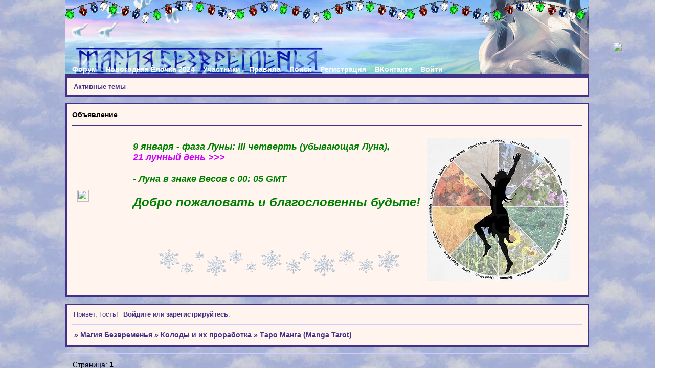

--- FILE ---
content_type: text/html; charset=windows-1251
request_url: https://bezvremenye.ru/viewtopic.php?id=1055
body_size: 15059
content:
<!DOCTYPE html PUBLIC "-//W3C//DTD XHTML 1.0 Strict//EN" "http://www.w3.org/TR/xhtml1/DTD/xhtml1-strict.dtd">
<html xmlns="http://www.w3.org/1999/xhtml" xml:lang="ru" lang="ru" dir="ltr" prefix="og: http://ogp.me/ns#">
<head>
<meta http-equiv="Content-Type" content="text/html; charset=windows-1251">
<meta name="viewport" content="width=device-width, initial-scale=1.0">
<title>Таро Манга (Manga Tarot)</title>
<meta property="og:title" content="Таро Манга (Manga Tarot)"><meta property="og:url" content="https://bezvremenye.ru/viewtopic.php?id=1055"><script type="text/javascript">
try{self.document.location.hostname==parent.document.location.hostname&&self.window!=parent.window&&self.parent.window!=parent.parent.window&&document.write('</he'+'ad><bo'+'dy style="display:none"><plaintext>')}catch(e){}
try{if(top===self&&location.hostname.match(/^www\./))location.href=document.URL.replace(/\/\/www\./,'//')}catch(e){}
var FORUM = new Object({ set : function(prop, val){ try { eval("this."+prop+"=val"); } catch (e) {} }, get : function(prop){ try { var val = eval("this."+prop); } catch (e) { var val = undefined; } return val; }, remove : function(prop, val){ try { eval("delete this."+prop); } catch (e) {} } });
FORUM.set('topic', { "subject": "Таро Манга (Manga Tarot)", "closed": "0", "num_replies": "3", "num_views": "1431", "forum_id": "9", "forum_name": "Колоды и их проработка", "moderators": { "6092": "Iris", "388": "MordSit", "3": "Thistle Witch", "647": "Инга" }, "language": { "share_legend": "Расскажите друзьям!", "translate": "Перевести", "show_original": "Показать оригинал" } });
// JavaScript переменные форума
var BoardID = 933234;
var BoardCat = 28;
var BoardStyle = 'Custom';
var ForumAPITicket = '69ad00810133712c6ec070b562e3f97b87959a44';
var GroupID = 3;
var GroupTitle = 'Гость';
var GroupUserTitle = '';
var BaseDomain = 'bbfly.ru';
var PartnerID = 4;
var RequestTime = 1768469097;
var StaticURL = 'https://forumstatic.ru';
var AvatarsURL = 'https://forumavatars.ru';
var FilesURL = 'https://forumstatic.ru';
var ScriptsURL = 'https://forumscripts.ru';
var UploadsURL = 'https://upforme.ru';
</script>
<script type="text/javascript" src="/js/libs.min.js?v=4"></script>
<script type="text/javascript" src="/js/extra.js?v=4"></script>
<link rel="alternate" type="application/rss+xml" href="https://bezvremenye.ru/export.php?type=rss&amp;tid=1055" title="RSS" />
<link rel="top" href="https://bezvremenye.ru" title="Форум" />
<link rel="search" href="https://bezvremenye.ru/search.php" title="Поиск" />
<link rel="author" href="https://bezvremenye.ru/userlist.php" title="Участники" />
<link rel="up" title="Колоды и их проработка" href="https://bezvremenye.ru/viewforum.php?id=9" />
<link rel="stylesheet" type="text/css" href="https://forumstatic.ru/styles/000e/3d/72/style.1592073965.css" />
<link rel="stylesheet" type="text/css" href="/style/extra.css?v=23" />
<link rel="stylesheet" type="text/css" href="/style/mobile.css?v=5" />
<script type="text/javascript">$(function() { $('#register img[title],#profile8 img[title]').tipsy({fade: true, gravity: 'w'}); $('#viewprofile img[title],.post-author img[title]:not(li.pa-avatar > img),.flag-i[title]').tipsy({fade: true, gravity: 's'}); });</script>
<script type="text/javascript" src="https://forumscripts.ru/html_in_posts/1.0.20/html_in_posts.js"></script>
<script type="text/javascript" src="https://forumscripts.ru/search_in_topic/1.0.4/search_in_topic.js"></script>
<link rel="stylesheet" type="text/css" href="https://forumscripts.ru/search_in_topic/1.0.4/search_in_topic.css" />
<script type="text/javascript" src="https://forumscripts.ru/swipebox/1.0.0/swipebox.js"></script>
<link rel="stylesheet" type="text/css" href="https://forumscripts.ru/swipebox/1.0.0/swipebox.css" />
<script type="text/javascript" src="https://forumscripts.ru/post_voters/2.0.11/post_voters.js"></script>
<link rel="stylesheet" type="text/css" href="https://forumscripts.ru/post_voters/2.0.11/post_voters.css" />
<script>window.yaContextCb=window.yaContextCb||[]</script><script src="https://yandex.ru/ads/system/context.js" async></script>
</head>
<body>

<!-- body-header -->
<div id="pun_wrap">
<div id="pun" class="ru isguest gid3">
<div id="pun-viewtopic" class="punbb" data-topic-id="1055" data-forum-id="9" data-cat-id="5">


<div id="mybb-counter" style="display:none">
<script type="text/javascript"> (function(m,e,t,r,i,k,a){m[i]=m[i]||function(){(m[i].a=m[i].a||[]).push(arguments)}; m[i].l=1*new Date(); for (var j = 0; j < document.scripts.length; j++) {if (document.scripts[j].src === r) { return; }} k=e.createElement(t),a=e.getElementsByTagName(t)[0],k.async=1,k.src=r,a.parentNode.insertBefore(k,a)}) (window, document, "script", "https://mc.yandex.ru/metrika/tag.js", "ym"); ym(201230, "init", { clickmap:false, trackLinks:true, accurateTrackBounce:true });

</script> <noscript><div><img src="https://mc.yandex.ru/watch/201230" style="position:absolute; left:-9999px;" alt="" /></div></noscript>
</div>

<div id="html-header">
	<div style="position:absolute;left:0;height: 45px; background: url(https://img0.liveinternet.ru/images/attach/c/0//52/918/52918508_0001.gif) repeat-x; width:100%;top:0;z-index:200;"></div>

<script type=text/javascript src=https://forumstatic.ru/files/0013/61/d9/11979.js></script>

<script type="text/javascript" src="https://i.liveforums.ru/f/ru/liveforums/ff.js"></script>
<script type="text/javascript">
// Настрой свой форум на https://LiveForums.ru/setting-forum.html
ActiveTopics = 10;
ActiveTopicsName = 'Активные темы форума';
FullStat = 1;
InfoPanel = 0;
InfoTablo = 0;
CloseCategory = 1;
SocioButtons = 1;
LoginColor = [
'bezvremenye', '#ff0000', 'bolder',
'Thistle Witch', '#009900', 'bolder',
'Feja Fialka', '#ff0000', 'bolder',
'Aknela', '#ff0000', 'bolder',
'Shakti', '#33ccff', 'bolder',
'Futhelen', '#33ccff', 'bolder',
'Ватцлав', '#33ccff', 'bolder',
'Мадб', '#cc00ff', 'bolder',
'Лисса', '#cc00ff', 'bolder',
'Snp', '#cc00ff', 'bolder',
'Judex', '#cc00ff', 'bolder',
'max0203', '#cc00ff', 'bolder',
'Katerina_if', '#cc00ff', 'bolder',
'Saellizalex', '#cc00ff', 'bolder',
'эмма', '#33ccff', 'bolder',
'Шампанская', '#33ccff', 'bolder',
'Reichel', '#33ccff', 'bolder',
'Шорох', '#33ccff', 'bolder',
'Swett', '#33ccff', 'bolder',
'Ученик Чародея', '#33ccff', 'bolder',
'Laim_Sadhu', '#33ccff', 'bolder',
'Dreya', '#33ccff', 'bolder',
'Lunanera', '#33ccff', 'bolder',
'Deniel Lurs', '#33ccff', 'bolder',
'елена', '#009900', 'bolder',
'Релль2012', '#cc00ff', 'bolder',
'Редкая Прелесть', '#33ccff', 'bolder',
'Нянюшка Ягг', '#cc00ff', 'bolder',
'LATIFA', '#33ccff', 'bolder',
'Amaga Os', '#33ccff', 'bolder',
'Асорий', '#33ccff', 'bolder',
'Moaru', '#33ccff', 'bolder',
'SPatr', '#cc00ff', 'bolder',
'Pantera', '#33ccff', 'bolder',
'Iris', '#009900', 'bolder',
'Red Moon', '#cc00ff', 'bolder',
'Liod', '#cc00ff', 'bolder',
'Амодеус', '#33ccff', 'bolder',
'Gudda', '#33ccff', 'bolder',
'Геката', '#33ccff', 'bolder',
'Оксюморон', '#33ccff', 'bolder',
'Rinara', '#33ccff', 'bolder',
'Raven', '#33ccff', 'bolder',
'Сat_Android', '#33ccff', 'bolder',
'Lanolin', '#33ccff', 'bolder',
'Ruby', '#33ccff', 'bolder',
'Ejeen', '#cc00ff', 'bolder',
'Листик', '#cc00ff', 'bolder',
'Асатруа', '#cc00ff', 'bolder',
'Anivils', '#33ccff', 'bolder',
'Инга', '#33ccff', 'bolder',
'Владлена', '#009900', 'bolder',
'Doriana', '#cc00ff', 'bolder',
'ручеек', '#cc00ff', 'bolder',
'Людмила', '#33ccff', 'bolder',
'Sarayu', '#6633cc', 'bolder',
'Ио', '#009900', 'bolder',
'MordSit', '#009900', 'bolder',
'Холодная', '#cc00ff', 'bolder',
'Valensy', '#33ccff', 'bolder',
'Хранитель', '#33ccff', 'bolder',
'Юлиша', '#33ccff', 'bolder',
'Forever Free', '#33ccff', 'bolder',
'Листопад', '#33ccff', 'bolder',
'Berkan@', '#33ccff', 'bolder',
'Ио', '#33ccff', 'bolder',
'Khaa', '#33ccff', 'bolder',
'Unicorn', '#33ccff', 'bolder',
'_SHAM_', '#33ccff', 'bolder',
'nattaro', '#33ccff', 'bolder',
'Vegtam', '#33ccff', 'bolder',
'Просто Богиня', '#33ccff', 'bolder',
'Miami', '#33ccff', 'bolder',
'Samara', '#33ccff', 'bolder',
'Laert', '#33ccff', 'bolder',
'Morgana', '#cc00ff', 'bolder',
'Эльвира', '#33ccff', 'bolder',
'Htera', '#33ccff', 'bolder',
'Лесная Дама', '#33ccff', 'bolder',
'Barvinok', '#33ccff', 'bolder',
'Суэра', '#00ccff', 'bolder',
'bahus', '#cc00ff', 'bolder',
'INFINITY', '#cc00ff', 'bolder',
'Romantika', '#cc00ff', 'bolder',
'Незабудка', '#33ccff', 'bolder',
'Инь', '#00ccff', 'bolder',
'Гусмания', '#33ccff', 'bolder',
'svetgik', '#33ccff', 'bolder',
'salamandrra', '#33ccff', 'bolder',
'Исида', '#cc00ff', 'bolder',
'Viki', '#33ccff', 'bolder',
'mama hexe', 'cc00ff', 'bolder',
'LVX', '#33ccff', 'bolder',
'apricot_sun', '#cc00ff', 'bolder',
'Тель', '#cc00ff', 'bolder',];
UsersLatest = 1;
HideUrl = 1;
HidePicture = 1;
HideProfail = 1;
UpScroll = 1;
LoadFail = 1;
FullColor = 1;
WarningPoll = 1;
MessageHotkey = 1;
SpoilerInfoAutor = 1;
NullAvatar = 'http://sl.glitter-graphics.net/pub/465/465819u1yz7k04f7.jpg';
SelectCode = 1;
YandexPlayer = 1;
HideVideo = 1;
ExitSession = 1;
NoticeNewMessage = 1;
</script>
 

<style>
#messanger { position:fixed; right:10%; top:65%; z-index:100; width:280px; border: 2px solid #696969;
-moz-border-radius: 8px;border-radius: 8px;khtml-border-radius:8px;-webkit-border-radius:8px;
box-shadow: 5px 5px 5px #9C9C9C; -moz-box-shadow: 5px 5px 5px #9C9C9C; -webkit-box-shadow: 5px 5px 5px #9C9C9C; filter: progid:DXImageTransform.Microsoft.Shadow(color='#9C9C9C', direction=145, strength=7);}
 
#closer{
background-image: -webkit-gradient(linear,left bottom,left top,color-stop(0.41, #1F1F1F),color-stop(0.94, #D7E3E3));
background-image: -moz-linear-gradient(center bottom,#1F1F1F 41%,#D7E3E3 94%);
background-image: -o-linear-gradient(top,#D7E3E3,#1F1F1F);
filter: progid:DXImageTransform.Microsoft.gradient(GradientType=0, startColorstr='#D7E3E3', endColorstr='#1F1F1F');
color: lime; 
-moz-border-radius: 9000em;border-radius: 9000em;khtml-border-radius:9000em;-webkit-border-radius:9000em;cursor: pointer;float: right;font-size: 15px; border: 2px solid #696969;
}
#closer:hover {color: #FF4500; }</style>




<style type="text/css">
.stickytext {display:none}
tr.isticky div.icon {background: url(https://sl.glitter-graphics.net/pub/1215/1215673joqbk6yasd.gif) no-repeat}
</style>


<style type="text/css">
<!--
.Congrats {
font-family: Impact;
font-size: 26px;
font-weight: normal;
}
.You {
font-family: Impact;
font-size: 26px;
font-weight: normal;
color: #FFFFFF;
}
.Close {
font-family: Impact;
font-size: 18px;
font-weight: normal;
}
A:Link {color:#FFE466;text-decoration: none;}
A:Visited {color:#FFE466;text-decoration: none;}
A:Active {color:#FFE466;text-decoration: none;}
A:Hover {color:#FFFFFF;text-decoration: underline;}
 -->
</style>
<script type="text/javascript">
<!--//
function right(e) {
  if (navigator.appName == 'Netscape' && (e.which == 3 || e.which == 2)) return false;
  else if (navigator.appName == 'Microsoft Internet Explorer' && (event.button == 2 || event.button == 3)) {
    alert("Function disabled!");
    return false;}
  return true;}
//-->
</script>


<!-- Галерея Аватаров на форум -->
<script> var AvsTemaLoad = "https://bezvremenye.ru/viewtopic.php?id=1246#p30198" </script>
<link rel="stylesheet" type="text/css" href="https://forumstatic.ru/files/0010/b4/f8/26974.css"/>
<script type="text/javascript" src="https://forumstatic.ru/files/0010/b4/f8/92890.js"></script>
<script type="text/javascript" src="https://forumstatic.ru/files/0010/b4/f8/73093.js"></script>
<!-- //Конец - Галереи Аватаров на форум -->

<!-- Проверка орфографии в сообщении (начало) -->
<style type="text/css">
td#button-speller {background:url('http://uploads.ru/i/p/I/V/pIViu.gif') no-repeat center !important;}
</style>

<script type="text/javascript">
FORUM.set('editor.speller', {name:'Проверить орфографию',onclick:function(){orfo_test()}});

function orfo_test(){
var txt=$('#main-reply').val();
if(txt=='') return false;
 $.ajax({
   type: "GET",
   url: "https://speller.yandex.net/services/spellservice.json/checkText",
   dataType: "jsonp",
   data: "text="+encodeURIComponent(txt)+"&lang=ru",
   success: function(msg){
     var i=msg.length;
     while(i--)if(msg[i].s!='')txt=txt.replace(msg[i].word,msg[i].s);
     $('#main-reply').val(txt);
   }
 });
}
</script>
<!-- Проверка орфографии в сообщении (конец) -->


<style type="text/css">
#pun-title .title-logo {display: none;;
}
#pun{
  width:80%;
  margin:0 auto;
}
</style>


<img src="https://forumstatic.ru/files/000e/3d/72/11420.jpg" style="width: 100%;margin: 0 0 -70px 0;"/>


<style type="text/css"> #pun-main h2 {
text-align: center;
}
</style>
</div>

<div id="pun-title" class="section">
	<table id="title-logo-table" cellspacing="0">
		<tbody id="title-logo-tbody">
			<tr id="title-logo-tr">
				<td id="title-logo-tdl" class="title-logo-tdl">
					<h1 class="title-logo"><span>Магия Безвременья</span></h1>
				</td>
				<td id="title-logo-tdr" class="title-logo-tdr"><!-- banner_top --></td>
			</tr>
		</tbody>
	</table>
</div>

<div id="pun-navlinks" class="section">
	<h2><span>Меню навигации</span></h2>
	<ul class="container">
		<li id="navindex"><a href="https://bezvremenye.ru/"><span>Форум</span></a></li>
		<li id="navextra2"><a href="https://bezvremenye.ru/pages/yolochka">Новогодняя Ёлочка 2024</a></li>
		<li id="navuserlist"><a href="https://bezvremenye.ru/userlist.php" rel="nofollow"><span>Участники</span></a></li>
		<li id="navrules"><a href="https://bezvremenye.ru/misc.php?action=rules" rel="nofollow"><span>Правила</span></a></li>
		<li id="navsearch"><a href="https://bezvremenye.ru/search.php" rel="nofollow"><span>Поиск</span></a></li>
		<li id="navregister"><a href="https://bezvremenye.ru/register.php" rel="nofollow"><span>Регистрация</span></a></li>
		<li id="navextra1"><a href="http://vkontakte.ru/club22927377">ВКонтакте</a></li>
		<li id="navlogin"><a href="https://bezvremenye.ru/login.php" rel="nofollow"><span>Войти</span></a></li>
	</ul>
</div>

<div id="pun-ulinks" class="section" onclick="void(0)">
	<h2><span>Пользовательские ссылки</span></h2>
	<ul class="container">
		<li class="item1"><a href="https://bezvremenye.ru/search.php?action=show_recent">Активные темы</a></li>
	</ul>
</div>

<!--noindex-->
<div id="pun-announcement" class="section">
	<h2><span>Объявление</span></h2>
	<div class="container">
		<div class="html-box">
			<table>
<tr><td width="450" bgcolor="#fff5ee"><center><!-- BS Widget -->
<script type="text/javascript" src="//www.zhivopismira.ru/js/api/openapi.js?1"></script><div id="bs_retweet"></div>
<script type="text/javascript">BS.Widgets.Retweet('bs_retweet', {mode: 0, width: "334", height: "154", prefix: "playcast", id: "35333", }, 1);</script>
<!-- BS Widget -->
</center>

<b></td>

<td width="800" bgcolor="#fff5ee"><br><left><font color="green"><b><i><font size="+1">9 января - фаза Луны: III четверть (убывающая Луна),
<br><a href="https://bezvremenye.ru/viewtopic.php?id=197"><u><font color=cc00ff> 21 лунный день >>></font></u></a><Br><br>                                                    
- Луна в знаке Весов c 00: 05 GMT
<br>
<br>
<left><font color="green"><b><i><font size="+2">Добро пожаловать и благословенны будьте!<br></u></a><br><br><center><img src="https://forumstatic.ru/files/000e/3d/72/36922.gif?v=1"></left></td>
<td width=350><right><img src="https://forumstatic.ru/files/000e/3d/72/96540.jpg?v=2"></right></td>
 </tr>
</table>
		</div>
	</div>
</div>
<!--/noindex-->

<div id="pun-status" class="section">
	<h2><span>Информация о пользователе</span></h2>
	<p class="container">
		<span class="item1">Привет, Гость!</span> 
		<span class="item2"><a href="/login.php" rel="nofollow">Войдите</a> или <a href="/register.php" rel="nofollow">зарегистрируйтесь</a>.</span> 
	</p>
</div>

<div id="pun-break1" class="divider"><hr /></div>

<div id="pun-crumbs1" class="section">
	<p class="container crumbs"><strong>Вы здесь</strong> <em>&#187;&#160;</em><a href="https://bezvremenye.ru/">Магия Безвременья</a> <em>&#187;&#160;</em><a href="https://bezvremenye.ru/viewforum.php?id=9">Колоды и их проработка</a> <em>&#187;&#160;</em>Таро Манга (Manga Tarot)</p>
</div>

<div id="pun-break2" class="divider"><hr /></div>

<div class="section" style="border:0 !important;max-width:100%;overflow:hidden;display:flex;justify-content:center;max-height:250px;overflow:hidden;min-width:300px;">
		
</div>

<div id="pun-main" class="main multipage">
	<h1><span>Таро Манга (Manga Tarot)</span></h1>
	<div class="linkst">
		<div class="pagelink">Страница: <strong>1</strong></div>
	</div>
	<div id="topic_t1055" class="topic">
		<h2><span class="item1">Сообщений</span> <span class="item2">1 страница 4 из 4</span></h2>
		<div id="p24279" class="post topicpost topic-starter" data-posted="1366919499" data-user-id="26" data-group-id="1">
			<h3><span><a class="sharelink" rel="nofollow" href="#p24279" onclick="return false;">Поделиться</a><strong>1</strong><a class="permalink" rel="nofollow" href="https://bezvremenye.ru/viewtopic.php?id=1055#p24279">25th Apr 2013 23:51:39</a></span></h3>
			<div class="container">
							<div class="post-author topic-starter">
								<ul>
						<li class="pa-author"><span class="acchide">Автор:&nbsp;</span><a href="https://bezvremenye.ru/profile.php?id=26" rel="nofollow">Sarayu</a></li>
						<li class="pa-title">Просвещенный</li>
						<li class="pa-avatar item2"><img src="https://forumavatars.ru/img/avatars/000e/3d/72/26-1747826321.jpg" alt="Sarayu" title="Sarayu" /></li>
						<li class="pa-from"><span class="fld-name">Откуда:</span> Киев</li>
						<li class="pa-reg"><span class="fld-name">Зарегистрирован</span>: 9th Jan 2011</li>
						<li class="pa-invites"><span class="fld-name">Приглашений:</span> 0</li>
						<li class="pa-posts"><span class="fld-name">Сообщений:</span> 6959</li>
						<li class="pa-respect"><span class="fld-name">Уважение:</span> <span>+4832</span></li>
						<li class="pa-positive"><span class="fld-name">Позитив:</span> <span>+4402</span></li>
						<li class="pa-sex"><span class="fld-name">Пол:</span> Женский</li>
						<li class="pa-age"><span class="fld-name">Возраст:</span> 41 <span style="font-size:0.9em; vertical-align:top">[1984-05-23]</span></li>
						<li class="pa-time-visit"><span class="fld-name">Провел на форуме:</span><br />6 месяцев 0 дней</li>
						<li class="pa-last-visit"><span class="fld-name">Последний визит:</span><br />27th Nov 2025 12:14:06</li>
						<li class="pa-fld3"><span class="fld-name">Награды:</span><br /><img src="http://dl.glitter-graphics.com/pub/725/725699m2w4tw2kc9.gif" alt="Роза|Вдохновитель" title="Роза|Вдохновитель" /></li>
				</ul>
			</div>
					<div class="post-body">
					<div class="post-box">
						<div id="p24279-content" class="post-content">
<p><strong>История</strong></p>
						<p>Гравюры Хокусая.<br />Первые упоминания о создании в Японии историй в картинках относятся ещё к XII веку, когда буддийский монах Тоба (другое имя — Какую) нарисовал четыре юмористические истории, рассказывающие о животных, изображавших людей, и о буддийских монахах, нарушавших устав. Эти истории представляли собой четыре бумажных свитка с рисунками тушью и подписями к ним. Ныне они хранятся в монастыре, где жил Тоба.</p>
						<p>Развиваясь, манга вобрала в себя традиции укиё-э и западные техники. После реставрации Мэйдзи, когда японский железный занавес пал и началась модернизация страны, художники также начали учиться у своих иностранных коллег особенностям композиции, пропорциям, цвету — вещам, которым в укиё-э не уделялось внимания, так как смысл и идея рисунка считались более важными, нежели форма. Манга в своём современном виде начала становление во время и особенно после Второй мировой войны.<br />=====================<br />Во время войны манга служила пропагандистким целям, печаталась на хорошей бумаге и в цвете. Её издание финансировалось государством (неофициально её называют «токийская манга»). После окончания войны, когда страна лежала в руинах, на смену ей пришла т. н. «осакская» манга, издававшаяся на самой дешёвой бумаге и продававшаяся за бесценок. Именно в это время, в 1947 году, Осаму Тэдзука выпускает свою мангу «Shin Takarajima» («Новый Остров сокровищ»), которой было уготовано произвести настоящую революцию. Этой работой Тэдзука определил многие стилистические составляющие манги в её современном виде. В ней впервые были использованы звуковые эффекты, крупные планы, графическое подчёркивание движения в кадре — словом, все те графические приёмы, без которых нынешняя манга немыслима. «Новый Остров сокровищ» расходится фантастическим для совершенно разорённой страны тиражом в 400 000 экземпляров. За свою жизнь Тэдзука создал ещё множество работ, приобрёл учеников и последователей, развивших его идеи, и сделал мангу полноправным (если не основным) направлением массовой культуры.<br />=====================<br />Влияние манги в сегодняшней Японии не идёт ни в какое сравнение с влиянием, которое имеют комиксы в других странах — в том или ином виде оно чувствуется почти во всех аспектах современной японской жизни. Манга составляет от трети до половины всей публикуемой в Японии печатной продукции. Она уважаема и как форма изобразительного искусства, и как литературное явление, и, так как авторы манги ничем не ограничены в полёте своей фантазии, существует великое множество произведений самых разных жанров и для всех возрастов.</p>
						<p><img class="postimg" loading="lazy" src="https://protaro.ru/images/product_images/popup_images/442_0.gif" alt="http://protaro.ru/images/product_images/popup_images/442_0.gif" /></p>
						<p>Структура колоды</p>
						<p>Колода имеет традиционную для Таро струк­туру из 22-х СтаршихАрканов и 5б-и Млад­шихАрканов.<br />4 масти Младших Арканов включают в себя по 10 пронумерованных карт и 16 карт«Двора». Каждая карта име­ет две дополнительные характеристики:</p>
						<p>1. Доминирующий цвет, соответствующий масти и стихии, соотносящийся с аспекта­ми характеристики человека:</p>
						<p>Синий: масть Мечи, воздух, интеллект.<br />Зеленый: масть Пентакли,земля, приро­да.<br />Красный: масть Жезлы,огонь, индивиду­альность.<br />Желтый: масть Чаши, вода, чувства.</p>
						<p>2. Иероглиф, заключённый в символичес­кое Солнце, указывающий сезонгода (или жизни), фазу цикла и характер времени:</p>
						<p>Весна: рождение, начало, восход солнца, юность.<br />Лето: рост, кульминация, полдень, зре­лость.<br />Осень: снижение, застой, закат, старость.<br />Зима: смерть, минимум, ночь, тишина.<br />И следом снова Весна. </p>
						<p>Аркан Дурак не имеет доминирующе­го цвета, или иероглифа. Нулевая карта во­обще находится вне всякой структуры. Ду­рак—свободен от правил.</p>
						<p>Аркан Колесо содержит все четыре иероглифа, представляя циклическое дви­жение времени.</p>
						<p>Аркан Мир не имеет доминирующего цве­та, потому что представляет собой целост­ность, законченность и, следовательно, сум­му всех четырёх стихий.</p>
						<p>Тузы содержат все четыре сезона. Туз трактуется, как потенциальная возможность выбора всех путей, всех четырёх направ­лений.</p>
						<p>Десятки содержат три иероглифа, привле­кая внимание к недостающему«сезону».В процессе интерпретации десятки суще­ственный фактор—отсутствие четвертого иероглифа (например: отсутствие весны).</p>
						<p>Для Японии, «Страны восходящего Солнца», иероглиф, подобный Солнцу, включает в себя не только звуки смысловое значение, но и сакральное знание, которое можно выразить символическим изречением. В значениях Старших Арканов они выделены курсивом.В некоторых картах Двора традиционный пол персонажей заменён на противополож­ный, являясь исключением из правил тра­диционной структуры Таро,поэтому изме­нены и названия Арканов. Это создаёт бо­лее точные связи: мать, отец, дочь, сын.</p>
						<p><span style="font-size: 10px">Информация из МКБ, но чтобы не перепечатывать скопировала с интернета.</span></p>
						</div>
			<div class="post-rating"><p class="container"><a title="Вы не можете дать оценку участнику">0</a></p></div>
					</div>
					<div class="clearer"><!-- --></div>
				</div>
			</div>
		</div>
		<div id="p24280" class="post altstyle topic-starter" data-posted="1366919684" data-user-id="26" data-group-id="1">
			<h3><span><a class="sharelink" rel="nofollow" href="#p24280" onclick="return false;">Поделиться</a><strong>2</strong><a class="permalink" rel="nofollow" href="https://bezvremenye.ru/viewtopic.php?id=1055#p24280">25th Apr 2013 23:54:44</a></span></h3>
			<div class="container">
							<div class="post-author topic-starter">
								<ul>
						<li class="pa-author"><span class="acchide">Автор:&nbsp;</span><a href="https://bezvremenye.ru/profile.php?id=26" rel="nofollow">Sarayu</a></li>
						<li class="pa-title">Просвещенный</li>
						<li class="pa-avatar item2"><img src="https://forumavatars.ru/img/avatars/000e/3d/72/26-1747826321.jpg" alt="Sarayu" title="Sarayu" /></li>
						<li class="pa-from"><span class="fld-name">Откуда:</span> Киев</li>
						<li class="pa-reg"><span class="fld-name">Зарегистрирован</span>: 9th Jan 2011</li>
						<li class="pa-invites"><span class="fld-name">Приглашений:</span> 0</li>
						<li class="pa-posts"><span class="fld-name">Сообщений:</span> 6959</li>
						<li class="pa-respect"><span class="fld-name">Уважение:</span> <span>+4832</span></li>
						<li class="pa-positive"><span class="fld-name">Позитив:</span> <span>+4402</span></li>
						<li class="pa-sex"><span class="fld-name">Пол:</span> Женский</li>
						<li class="pa-age"><span class="fld-name">Возраст:</span> 41 <span style="font-size:0.9em; vertical-align:top">[1984-05-23]</span></li>
						<li class="pa-time-visit"><span class="fld-name">Провел на форуме:</span><br />6 месяцев 0 дней</li>
						<li class="pa-last-visit"><span class="fld-name">Последний визит:</span><br />27th Nov 2025 12:14:06</li>
						<li class="pa-fld3"><span class="fld-name">Награды:</span><br /><img src="http://dl.glitter-graphics.com/pub/725/725699m2w4tw2kc9.gif" alt="Роза|Вдохновитель" title="Роза|Вдохновитель" /></li>
				</ul>
			</div>
					<div class="post-body">
					<div class="post-box">
						<div id="p24280-content" class="post-content">
<p>Карта дня на завтра.</p>
						<p><a href="http://fotki.yandex.ru/search/Manga%20tarot/users/zapiski-ezoterika/view/459884" rel="nofollow ugc" target="_blank"><img class="postimg" loading="lazy" src="https://img-fotki.yandex.ru/get/5906/156443557.6a/0_7046c_b249b081_M.jpg" alt="http://img-fotki.yandex.ru/get/5906/156443557.6a/0_7046c_b249b081_M.jpg" /></a></p>
						<p><strong><span style="color: #009900">Королева (REGINA DI DENARI) - <span style="font-style: italic">Гармоничность</span>. </span></strong></p>
						<p>Первые впечатления от сюжета очень приятные - лес, и эта героиня словно хранительница леса, я бы даже сказал его мать, опекающая всех его жителей и живущая в нём, не покидая его пределов. Если не станет леса, она не пропадёт, но вернётся обратно в Мать-Землю.<br />========================<br />Настроение сегодня вполне соответствует аркану. Ровное, спокойное, равнодушное к заботам, точнее, принятие их как части этой жизни. От моего отношения некоторые статичные &quot;программы&quot; в жизни становятся в моих глазах либо отягощающими моё существование либо просто частью жизни и задачами, которые так или иначе решаться. Тогда зачем нагнетать обстановку и делать из мухи слона (?). Нужно найти максимально гармоничный настрой внутри себя, чтобы задачи, которые кажутся проблемами ими не становились вообще, а решались по мере их возникновения, чтобы не было уравнений, заброшены в долгий ящик, в надежде, что придёт добрый дедушка Мерлин, взмахнёт палочкой и они исчезнут. Я и есть эта волшебная палочка. Надо найти нужное состояние, когда &quot;Я&quot; творю волшебство. <br />=========================</p>
<p class="lastedit">Отредактировано ЭНИЯ (26th Apr 2013 14:19:15)</p>
						</div>
			<div class="post-rating"><p class="container"><a title="Вы не можете дать оценку участнику">0</a></p></div>
					</div>
					<div class="clearer"><!-- --></div>
				</div>
			</div>
		</div>
		<div id="p45093" class="post topic-starter" data-posted="1449656536" data-user-id="26" data-group-id="1">
			<h3><span><a class="sharelink" rel="nofollow" href="#p45093" onclick="return false;">Поделиться</a><strong>3</strong><a class="permalink" rel="nofollow" href="https://bezvremenye.ru/viewtopic.php?id=1055#p45093">9th Dec 2015 13:22:16</a></span></h3>
			<div class="container">
							<div class="post-author topic-starter">
								<ul>
						<li class="pa-author"><span class="acchide">Автор:&nbsp;</span><a href="https://bezvremenye.ru/profile.php?id=26" rel="nofollow">Sarayu</a></li>
						<li class="pa-title">Просвещенный</li>
						<li class="pa-avatar item2"><img src="https://forumavatars.ru/img/avatars/000e/3d/72/26-1747826321.jpg" alt="Sarayu" title="Sarayu" /></li>
						<li class="pa-from"><span class="fld-name">Откуда:</span> Киев</li>
						<li class="pa-reg"><span class="fld-name">Зарегистрирован</span>: 9th Jan 2011</li>
						<li class="pa-invites"><span class="fld-name">Приглашений:</span> 0</li>
						<li class="pa-posts"><span class="fld-name">Сообщений:</span> 6959</li>
						<li class="pa-respect"><span class="fld-name">Уважение:</span> <span>+4832</span></li>
						<li class="pa-positive"><span class="fld-name">Позитив:</span> <span>+4402</span></li>
						<li class="pa-sex"><span class="fld-name">Пол:</span> Женский</li>
						<li class="pa-age"><span class="fld-name">Возраст:</span> 41 <span style="font-size:0.9em; vertical-align:top">[1984-05-23]</span></li>
						<li class="pa-time-visit"><span class="fld-name">Провел на форуме:</span><br />6 месяцев 0 дней</li>
						<li class="pa-last-visit"><span class="fld-name">Последний визит:</span><br />27th Nov 2025 12:14:06</li>
						<li class="pa-fld3"><span class="fld-name">Награды:</span><br /><img src="http://dl.glitter-graphics.com/pub/725/725699m2w4tw2kc9.gif" alt="Роза|Вдохновитель" title="Роза|Вдохновитель" /></li>
				</ul>
			</div>
					<div class="post-body">
					<div class="post-box">
						<div id="p45093-content" class="post-content">
<p>Карта дня сегодня:</p>
						<p><strong>Туз Мечей.</strong><br /><img class="postimg" loading="lazy" src="https://tarot.my1.ru/1manga/36_Minor_Swords_Ace1.jpg" alt="http://tarot.my1.ru/1manga/36_Minor_Swords_Ace1.jpg" /></p>
						<p>&quot;Ум, как лезвие, проникает глубоко и останавливается, только найдя истину&quot;.</p>
						<p>Случайно обнаружился к вечеру источник с интересной и полезной информации по личной семейной тематике. Очень захватывающе, как мини открытие, над которым надо поработать, т.к. информация по сути не новая, но она как бы прояснилась. такое бывает, когда кто-то понятно описывает некую концепцию или выражает мысль настолько понятно, что ты вдруг, прозреваешь и радуешься правде, что всё так просто, оказывается. </p><div class="quote-box hide-box term-login"><cite>Скрытый текст:</cite><blockquote><p>Для просмотра скрытого текста - <a href="/login.php" rel="nofollow ugc" target="_blank">войдите</a> или <a rel="nofollow ugc" href="/register.php" target="_blank">зарегистрируйтесь</a>.</p></blockquote></div>
						<p>Самочувствие неважное: уже неделю проблемы с ЖКТ.</p>
						</div>
			<div class="post-rating"><p class="container"><a title="Вы не можете дать оценку участнику">0</a></p></div>
					</div>
					<div class="clearer"><!-- --></div>
				</div>
			</div>
		</div>
		<div id="p45124" class="post altstyle endpost topic-starter" data-posted="1449726505" data-user-id="26" data-group-id="1">
			<h3><span><a class="sharelink" rel="nofollow" href="#p45124" onclick="return false;">Поделиться</a><strong>4</strong><a class="permalink" rel="nofollow" href="https://bezvremenye.ru/viewtopic.php?id=1055#p45124">10th Dec 2015 08:48:25</a></span></h3>
			<div class="container">
							<div class="post-author topic-starter">
								<ul>
						<li class="pa-author"><span class="acchide">Автор:&nbsp;</span><a href="https://bezvremenye.ru/profile.php?id=26" rel="nofollow">Sarayu</a></li>
						<li class="pa-title">Просвещенный</li>
						<li class="pa-avatar item2"><img src="https://forumavatars.ru/img/avatars/000e/3d/72/26-1747826321.jpg" alt="Sarayu" title="Sarayu" /></li>
						<li class="pa-from"><span class="fld-name">Откуда:</span> Киев</li>
						<li class="pa-reg"><span class="fld-name">Зарегистрирован</span>: 9th Jan 2011</li>
						<li class="pa-invites"><span class="fld-name">Приглашений:</span> 0</li>
						<li class="pa-posts"><span class="fld-name">Сообщений:</span> 6959</li>
						<li class="pa-respect"><span class="fld-name">Уважение:</span> <span>+4832</span></li>
						<li class="pa-positive"><span class="fld-name">Позитив:</span> <span>+4402</span></li>
						<li class="pa-sex"><span class="fld-name">Пол:</span> Женский</li>
						<li class="pa-age"><span class="fld-name">Возраст:</span> 41 <span style="font-size:0.9em; vertical-align:top">[1984-05-23]</span></li>
						<li class="pa-time-visit"><span class="fld-name">Провел на форуме:</span><br />6 месяцев 0 дней</li>
						<li class="pa-last-visit"><span class="fld-name">Последний визит:</span><br />27th Nov 2025 12:14:06</li>
						<li class="pa-fld3"><span class="fld-name">Награды:</span><br /><img src="http://dl.glitter-graphics.com/pub/725/725699m2w4tw2kc9.gif" alt="Роза|Вдохновитель" title="Роза|Вдохновитель" /></li>
				</ul>
			</div>
					<div class="post-body">
					<div class="post-box">
						<div id="p45124-content" class="post-content">
<p>У меня на сегодня <strong>Са Луна</strong> <img src="https://forumstatic.ru/img/smilies/MyBB/light/flirt.gif" alt=":flirt:" /> </p>
						<p><img class="postimg" loading="lazy" src="https://tarot.my1.ru/1manga/18_Major_Moon1.jpg" alt="http://tarot.my1.ru/1manga/18_Major_Moon1.jpg" /></p><div class="quote-box hide-box term-login"><cite>Скрытый текст:</cite><blockquote><p>Для просмотра скрытого текста - <a href="/login.php" rel="nofollow ugc" target="_blank">войдите</a> или <a rel="nofollow ugc" href="/register.php" target="_blank">зарегистрируйтесь</a>.</p></blockquote></div>
						</div>
			<div class="post-rating"><p class="container"><a title="Вы не можете дать оценку участнику">0</a></p></div>
					</div>
					<div class="clearer"><!-- --></div>
				</div>
			</div>
		</div>
	</div>
	<div class="linksb">
		<div class="pagelink">Страница: <strong>1</strong></div>
	</div>
	<div class="section" style="border:0 !important; max-width:100%;text-align:center;overflow:hidden;max-height:250px;overflow:hidden;min-width:300px;">
		<script>window.yaContextCb = window.yaContextCb || [] </script> 
<script async src="https://yandex.ru/ads/system/context.js"></script>
<script async src="https://cdn.digitalcaramel.com/caramel.js"></script>
<script>window.CaramelDomain = "mybb.ru"</script>
</div>
</div>
<script type="text/javascript">$(document).trigger("pun_main_ready");</script>

<!-- pun_stats -->

<!-- banner_mini_bottom -->

<!-- banner_bottom -->

<!-- bbo placeholder-->

<div id="pun-break3" class="divider"><hr /></div>

<div id="pun-crumbs2" class="section">
	<p class="container crumbs"><strong>Вы здесь</strong> <em>&#187;&#160;</em><a href="https://bezvremenye.ru/">Магия Безвременья</a> <em>&#187;&#160;</em><a href="https://bezvremenye.ru/viewforum.php?id=9">Колоды и их проработка</a> <em>&#187;&#160;</em>Таро Манга (Manga Tarot)</p>
</div>

<div id="pun-break4" class="divider"><hr /></div>

<div id="pun-about" class="section">
	<p class="container">
		<span class="item1" style="padding-left:0"><a title="создать форум" href="//mybb.ru/" target="_blank">создать форум</a></span>
	</p>
</div>
<script type="text/javascript">$(document).trigger("pun_about_ready"); if (typeof ym == 'object') {ym(201230, 'userParams', {UserId:1, is_user:0}); ym(201230, 'params', {forum_id: 933234});}</script>


<div id="html-footer" class="section">
	<div class="container"><script type="text/javascript">
if (document.URL.indexOf("viewforum")!=-1)
{var trs=document.getElementById('pun-main').getElementsByTagName("table")[0].rows
var io=1
for (io=1; io<=(trs.length-1); io++)
{if ((trs[io].className.indexOf("isticky")!=-1)&&(io==1))
{var portant=document.getElementById('pun-main').getElementsByTagName("table")[0].insertRow(1)
var im=portant.insertCell(0)
im.innerHTML="<b>Важные темы</b>"
im.style.color="#e6e6fa"
im.style.backgroundColor="#423189"
im.colSpan="4"}
else if ((trs[io].className.indexOf("isticky")!=-1)&&(trs[io+1].className.indexOf('isticky')==-1))
{var normal=document.getElementById('pun-main').getElementsByTagName("table")[0].insertRow(io+1)
var normal1=normal.insertCell(0)
normal1.innerHTML="<b>Текущие темы</b>"
normal1.style.color="#e6e6fa"
normal1.style.backgroundColor="#423189"
normal1.colSpan="4"
}}}
</script>



<script>
img="https://icons.iconarchive.com/icons/artdesigner/webtoys/64/Gift-icon.png"
p=document.getElementById("pun-stats").getElementsByTagName("div")
i=2
while(p[i]){
str=p[i].innerHTML
if(str.indexOf("днем")!=-1)
    p[i].innerHTML += "<img style=\"z-index:2; position:absolute; left: -70px; top: -0px\" src="+img+">"
i++
}
</script>
<style>
#onlinelist DIV {position:relative}
</style>



<META HTTP-EQUIV="Page-Exit" CONTENT="BlendTrans(Duration=0.3)">
<META HTTP-EQUIV="Page-Enter" CONTENT="BlendTrans(Duration=0.3)">




<div id="chatovod38197"></div><p><a href="https://chatovod.ru/"></a></p><script type="text/javascript">(function() {var po = document.createElement('script');po.type = 'text/javascript'; po.charset = "UTF-8"; po.async = true;po.src = ('https:' == document.location.protocol ? 'https:' : 'http:') + '//bezvremenye.chatovod.ru/widget.js?height=450&divId=chatovod38197';var s = document.getElementsByTagName('script')[0];s.parentNode.insertBefore(po, s);})();</script>


<br>
<p align="center">&copy Bezvremenye-forum 2010</p>

<br>


<center><table width="400px" height="65px" border="0" background="http://flines.ru/timelinesengine/BGRN/12679801531.08363183898E+13zw219.png">
        <tr>         
            <td align="center">
        <script LANGUAGE="javascript">
document.write('<span id="ny_date">До Имболка </span>')
function ojidanieNG()
{
    var today = new Date();
        var BigDay = new Date("February 1, 2026");
      var timeLeft = (BigDay.getTime() - today.getTime());
        var e_daysLeft = timeLeft / 86400000;
      var daysLeft = Math.floor(e_daysLeft);
    var e_hrsLeft = (e_daysLeft - daysLeft)*24;
    var hrsLeft = Math.floor(e_hrsLeft);
    var e_minsLeft = (e_hrsLeft - hrsLeft)*60;
    var minsLeft = Math.floor(e_minsLeft);
    var seksLeft = Math.floor((e_minsLeft - minsLeft)*60);
    if (BigDay.getTime() > today.getTime() )
        document.getElementById("ny_date").innerHTML = '<span style="color:#DF0101; font-style: italic; font-size:2em; font-family:Times New Roman;"><center><b>До Имболка осталось</b>:</center></span><span style="color:#DF0101; font-style: italic; font-size:1.5em; font-family:Times New Roman;"><center><b>'+daysLeft+'</b> дней, <b>'+hrsLeft+'</b> часов, <b>'+minsLeft+'</b> минут, <b>'+seksLeft+'</b> секунд</center></span>'
    else
        document.getElementById("ny_date").innerHTML = '<span style="color:#DF0101; font-style: italic; font-size:2.5em; font-family:Times New Roman;"><center><b>С Имболком!</b></center></span>'
}
setInterval("ojidanieNG()", 50)
</SCRIPT>
</td>
        </tr>
</table></center>



<script type="text/javascript">
    var text="<center><font color=red><b>Администраторы</b></font> | <font color=Green><b>Модераторы</b></font> |<font color=6600cc><b>Просвещенные</b></font> | <font color=cc00ff> <b>Практики</b></font> |<font color=DeepSkyBlue><b>Постояльцы </b></font> |<font color=darkblue><b>Участники</b></font></center>"
    pa=document.getElementById("pun-stats")
    pa.style.position = "relative"
    pa.innerHTML = "<div style=\"position:absolute; z-index:2; center: 10px; top: 40px; width: 100%;\">"+text+"</div>"+ pa.innerHTML
    </script><br><br><br>
<script type="text/javascript">
var rows=document.getElementsByTagName("tr")
var no=0
for (no=0; no<=(rows.length-1); no++)
{if (rows[no].className.indexOf("isticky")!=-1)
{rows[no].getElementsByTagName("a")[0].innerHTML="<font color='green'><b>"+rows[no].getElementsByTagName("a")[0].innerHTML+"</b></font>"}
else if (rows[no].className.indexOf("inew")!=-1)
{rows[no].getElementsByTagName("a")[0].innerHTML="<font color='green'>"+rows[no].getElementsByTagName("a")[0].innerHTML+"</font>"}
else if (rows[no].className.indexOf("iclosed")!=-1)
{rows[no].getElementsByTagName("a")[0].innerHTML="<font color='red'>"+rows[no].getElementsByTagName("a")[0].innerHTML+"</font>"}
}
</script>

<!--LiveInternet counter--><script type="text/javascript"><!--
document.write("<a href='//www.liveinternet.ru/click' "+
"target=_blank><img src='//counter.yadro.ru/hit?t14.9;r"+
escape(document.referrer)+((typeof(screen)=="undefined")?"":
";s"+screen.width+"*"+screen.height+"*"+(screen.colorDepth?
screen.colorDepth:screen.pixelDepth))+";u"+escape(document.URL)+
";"+Math.random()+
"' alt='' title='LiveInternet: показано число просмотров за 24"+
" часа, посетителей за 24 часа и за сегодня' "+
"border='0' width='88' height='31'><\/a>")
//--></script><!--/LiveInternet-->




<!--RUSSIAN_GOBLIN © LiveForums.ru -->
<script type="text/javascript">
<!--
if(GroupID!=1){document.write("<style  type='text/css'>.pa-ip {display: none;}</style>");}
//-->
</script>
<noscript><style  type='text/css'>.pa-ip {display: none;}</style></noscript>

<script type="text/javascript">
defaultPict = "https://sl.glitter-graphics.net/pub/465/465819u1yz7k04f7.jpg"

var arr=document.getElementsByTagName("ul")
i=1
while(arr[++i]){
str=arr[i].innerHTML
if(str.indexOf("pa-avatar")==-1) {
q=str.toLowerCase()
if((pos=q.indexOf("<li class=pa-from>"))!=-1 || (pos=q.indexOf("<li class=\"pa-from\">"))!=-1 || (pos=q.indexOf("<li class=pa-reg>"))!=-1 || (pos=q.indexOf("<li class=\"pa-reg\">"))!=-1){
nstr =str.substring(0,pos)
nstr+="<li class=\"pa-avatar item2\"><img src="+ defaultPict +" alt=\"Аватар\" /></li>"
nstr+=str.substring(pos)
arr[i].innerHTML=nstr
}}}
</script>



<style type="text/css">
.post-author ul li {
	text-align: center;
	padding: 2px;
	border: 1px solid #9d9d9d;
	background: #e6e6fa;
	margin: 2px;
}
.post-author ul li.pa-reg {
	border-bottom: none;
	margin-bottom: 0px;
}
.post-author ul li.pa-posts, 
.post-author ul li.pa-respect {
	border-top: none;
	border-bottom: none;
	margin-top: 0px;
	margin-bottom: 0px;
}
.post-author ul li.pa-positive {
	margin-top: 0px;
	border-top: #9d9d9d solid 1px;
	//border-bottom: #9d9d9d solid 1px;
}
.post-author ul li.pa-online, .post-author ul li.pa-author {
	border: #9d9d9d  solid 1px;
	padding: 2px;
	background: #e6e6fa;
	font-size: 11px;
}
.post-author ul li.pa-fld1 {
	border: #9d9d9d solid 1px;
	padding: 2px;
	background: #e6e6fa;
	font-size: 11px;
}

<style>      /* Звёздочки в профиль Автора в посте за Определенное кол-во сообщений */
li.pa-zwezda {
position:relative;
width:200px!important;  /* Ширина поля для звёздачек */
white-space:pre-wrap;
z-index:100;
margin-top:-5px;
margin-bottom:-0px;
margin-left: 3px;
color:red;
}
li.pa-zwezda img{
width:23px; /*ширина звезды*/
height:23px; /*высота звезды*/
}
</style>
<script type="text/javascript">
var MyZwzd=[
"https://uploads.ru/i/s/M/e/sMeRw.png",50,
"http://uploads.ru/i/u/v/q/uvqDR.png",150,
"http://uploads.ru/i/t/8/G/t8Gya.png",500,
"http://uploads.ru/i/j/q/u/jqug5.png",1000,
"http://uploads.ru/i/n/i/I/niIrS.png",5000,
"End"];
$(".post-author .pa-posts").each(function () {
var zw=0;zw=$(this).html().replace('Сообщений: ','');zw=Math.floor(zw),ZWleng=MyZwzd.length-2;//alert(MyZwzd[1])
if(zw>=MyZwzd[1]){var L1=[],L2=[],a=false;for(i=0; i<ZWleng; i+=2){j=ZWleng-i;
L1[i/2]=Math.floor(zw/MyZwzd[j]);if(L1[i/2]>0){a=true};L2[i/2]=MyZwzd[j-1];zw=zw-MyZwzd[j]*L1[i/2];}
if(a){$(this).parent("ul").children(".pa-title").after('<li class="pa-zwezda"></li>');
for (var i=0; i<L1.length; i++){if(L1[i]>0){var zwzdaImg='<img src="'+L2[i]+'" title="За '+MyZwzd[ZWleng-i*2]+' cообщений!"/>';
   for (var x=0; x<L1[i]; x++){$(this).parent("ul").children(".pa-zwezda").append(zwzdaImg);}}}}};});
</script>


<script type="text/javascript">
$('div.forum tr, tr[id^="forum_f"]').map(function(){
var self = $(this).find('td.tcr a');
var lastor='<img style="float:left;margin:5px 7px 3px 3px;" width="50" height="50"';
var LastTema=$(this).find('td.tcr a').attr('href');
/* cкрипт запрещен администрацией сервиса */
function getLastPoster(data){
$(data).find('div[class$="endpost"]').each(function(){ 
var LastPosterAva=$(this).find('li.pa-avatar img').attr('src');
if (LastPosterAva==undefined){LastPosterAva='https://petushki-city.ru/files/0002/10/47/50167.gif'};
lastor +='alt="Аватар" src="'+LastPosterAva+'">';
self.prepend(lastor);
}); } }); 
</script>

<style>
img.mod_topic {
  cursor:pointer;
}
</style>

<script type="text/javascript">
var Adm=(document.URL.replace(/^.*new&uid=([0-9]+)?.*/ig,'$1')==2);
if(UserTitle == 'NoAdminЛС' && Adm && $(".punbb").attr("id")=="pun-messages"){
var L='<p style="padding-bottom:30px;"><span style="font-weight:bold;">!!Внимание:<span style="border:red solid 2px;padding:3px;color:#FCC6C6;text-decoration: blink;background-color:#000;"> Выставлен запрет на отправку личных Сообщений Администратору</span><br><br><input type="button" class="button" name="none" value="Отправить"/></p>';$("#post-form input[type='submit']").parents("p").replaceWith(L);} 
</script></div>
</div>

</div>
</div>
</div>




</body>
</html>


--- FILE ---
content_type: text/html;charset=utf-8
request_url: https://bezvremenye.chatovod.ru/
body_size: 6104
content:

<!DOCTYPE html>
<html lang="ru">
<head>
    <title>Bezvremenye</title>
    <meta http-equiv="X-UA-Compatible" content="IE=edge" />
    <meta http-equiv="Content-Type" content="text/html; charset=UTF-8" />
    <meta http-equiv="Content-Language" content="ru" />
    <meta http-equiv="expires" content="Wed, 16 Feb 1975 08:21:57 GMT" />
    <meta name="robots" content="index,all" />
    <meta name="audience" content="all" />
    <meta name="keywords" content="Bezvremenye, чат, chat, чат без регистрации"/>
    <meta name="description" content="Bezvremenye - отличный чат без регистрации! Фотографии участников, знакомства, подарки, игры и развлечения." />
    <link rel="SHORTCUT ICON" href="//bezvremenye.chatovod.ru/favicon.ico" />
    
    
    
    
    <link rel="apple-touch-icon-precomposed" href="//st1.chatovod.ru/i/apple-touch-icon-precomposed.png" />
    <meta name="mrc__share_title" content="Bezvremenye"/>
    <meta name="mrc__share_description" content="Приглашаю друзей к общению в чате!"/>
    <meta name="yandex-verification" content="f8af8ffad7155fff" />
    <link rel="image_src" href="https://st1.chatovod.ru/i/smile48.png"/>
    <script type="text/javascript">
        if (window !== window.top && location.protocol !== "https:") {
            location.replace("https://bezvremenye.chatovod.ru/" + location.search);
            window.stopLoading = true;
        }
    </script>
    
    <link href="//st1.chatovod.ru/css/widget/style2.css?80" rel="stylesheet" media="all" />
    <!--[if lte IE 7]>
    <link href="//st1.chatovod.ru/css/widget/style_ie7.css?7" rel="stylesheet" media="all" />
    <![endif]--><style type="text/css">
.chatFooter {background-image:url("//st1.chatovod.ru/i/widget/fon.png");background-position:left top;
background-repeat:repeat-x;}
.chatMain {background-image:url("//st1.chatovod.ru/i/widget/fon.png");background-position:left bottom;
background-position:left 0 bottom 64px;
background-repeat:repeat-x;}
body {color:#433189;}
a {color:#433189;}
.chatFooter .chatFooterWrapper .chatPanel div a span {border-bottom-color:#433189;}
.chatHeader {background-color:#433189;}
.chatTabs > ul > li.chatTab.chatTabActive > a, .chatTabs > ul > li.chatTab > a:hover, .chatTabs > ul > li.chatTab > a.active {background-color:#433189;}
.chat {border-color:#433189;}
.chatHeader {border-bottom-color:#433189;}
.chatHeader {color:#fff5ee;}
.chatTabs > ul > li.chatTab.chatTabActive > a, .chatTabs > ul > li.chatTab > a:hover, .chatTabs > ul > li.chatTab > a.active {color:#fff5ee;}
.chatHeader .chatTitle {text-shadow:1px 1px 0 #603187;}
.chatTabs > ul > li.chatTab > a {background-color:#eaeaea;}
.chatHeader .chatTopLine {background-color:#fff5ee}
.chatHeader .chatTopLine {border-color:#433189;}
.chatTopLineWrapper > ul > li > a {color:#433189;}
.chatTopLineWrapper > ul > li > a {text-shadow:1px 1px 0 #faf0ff;}
.chatTopLineWrapper > ul > li > a:hover {background-color:#433189;}
.chatTabs > ul > li.chatTab > a {color:#333333;}
.chatUserFrom, .chatPeople ul.chatPeopleList li a.chatUser {color:#089b08;}
.chatMessageToMe .chatToUser {background-color:#089b08;}
.chatMain, .chatFooter, .chatEventDiv, .chatPopupMenuDiv1, .chatPopupMenuDiv2, .smilesBox, .chatPeople ul.chatPeopleList li.hover {background-color:#fff5ee;}
.chatMain .chatMessages, .chatMain .chatPrivateMessages {font-size:10pt;}
.chatTime {visibility: inherit;}</style><link href="custom.css?3" rel="stylesheet" />
    
    
    
    

</head>

<body class="">
<script type="text/javascript">
    new Image().src = "https://count"+"er.ya"+"dro.ru/h"+"it;chatovod?r"+
        escape(document.referrer)+((typeof(screen)=="undefined")?"":
            ";s"+screen.width+"*"+screen.height+"*"+(screen.colorDepth?
                screen.colorDepth:screen.pixelDepth))+";u"+escape(document.URL)+
        ";"+Math.random();</script><img class="hidden" src="//st1.chatovod.ru/i/smile120x120.jpg" width="120" height="120" alt="Odnoklassniki image"/>
<h1 style="display:none;">Bezvremenye</h1>
<div class="chat" id="chat">
    
    
    
    
    
    
    
    
    
    
    
    
    <div class="chatHeader">
        <div class="chatHeaderWrapper">
            <div class="chatTitle">
                Bezvremenye
            </div>
        </div>
        <div class="chatTopLine">
            <div class="chatTopLineWrapper">
                <ul>
                    <li id="profile-menu" class="chatMenuItemWithSeparator" style="opacity: 1;"><a href="#"><span class="menu_profile_title">мой профиль</span></a><ul id="chatMainMenuProfile">
                        <li id="register-menu-item"><a href="/register/?nick=" onclick="return chatOpenPopup('/register/?nick=' + encodeURIComponent(chat.userNick),'reg');"><span class="msi msi_vcard_add"></span><span class="mst">Зарегистрировать ник</span></a></li>
                        <li><a href="/id0/?nick=" onclick="return chatOpenPopup('/id'+chat.loggedId+'/'+(chat.loggedId==0?'?nick=' + encodeURIComponent(chat.userNick):''),'reg');"><span class="msi msi_vcard"></span><span class="mst">Мой профиль</span></a></li>
                        <li><a href="/id0/edit/?nick=" onclick="return chatOpenPopup('/id'+chat.loggedId+'/edit/'+(chat.loggedId==0?'?nick=' + encodeURIComponent(chat.userNick):''),'reg');"><span class="msi msi_vcard_edit"></span><span class="mst">Мои настройки</span></a></li>
                        <li><a href="/id0/edit/?cat=vip&nick=" onclick="return chatOpenPopup('/id'+chat.loggedId+'/edit/?cat=vip'+(chat.loggedId==0?'&nick=' + encodeURIComponent(chat.userNick):''),'reg');"><span class="msi msi_wand"></span><span class="mst">VIP-настройки</span></a></li>
                        <li><a href="/id0/photos/?nick=" onclick="return chatOpenPopup('/id'+chat.loggedId+'/photos/'+(chat.loggedId==0?'?nick=' + encodeURIComponent(chat.userNick):''),'reg');"><span class="msi msi_photos"></span><span class="mst">Мои фотографии</span></a></li>
                        <li><a href="/id0/guests/?nick=" onclick="return chatOpenPopup('/id'+chat.loggedId+'/guests/'+(chat.loggedId==0?'?nick=' + encodeURIComponent(chat.userNick):''),'ignore');"><span class="msi msi_group"></span><span class="mst">Мои гости</span></a></li>
                        <li><a href="/id0/edit/?cat=bal&nick=" onclick="return chatOpenPopup('/id'+chat.loggedId+'/edit/?cat=bal'+(chat.loggedId==0?'&nick=' + encodeURIComponent(chat.userNick):''),'reg');"><span class="msi msi_coins"></span><span class="mst">Мой счёт</span></a></li>
                        <li><a href="/id0/friends/?nick=" onclick="return chatOpenPopup('/id'+chat.loggedId+'/friends/'+(chat.loggedId==0?'?nick=' + encodeURIComponent(chat.userNick):''),'friends');"><span class="msi msi_group"></span><span class="mst">Друзья</span></a></li>
                        
                        <li><a href="/id0/ignore/?nick=" onclick="return chatOpenPopup('/id'+chat.loggedId+'/ignore/'+(chat.loggedId==0?'?nick=' + encodeURIComponent(chat.userNick):''),'ignore');"><span class="msi msi_ignore"></span><span class="mst">Игнор</span></a></li>
                        <li><a href="#" onclick="if (chat.logged) chat.chatLeave();return false;"><span class="msi msi_cross"></span><span class="mst">Выйти из чата</span></a></li>
                    </ul></li>
                    <li style="opacity: 1;"><a href="#">Чат</a>
                        <ul id="chatMainMenuChat">
                            <li><a href="/bezvremenye/users/" onclick="return chatOpenPopup('/bezvremenye/users/','users');"><span class="msi msi_group"></span><span class="mst">Пользователи чата</span></a></li>
                            <li><a href="/bezvremenye/administration/" onclick="return chatOpenPopup('/bezvremenye/administration/','admins');"><span class="msi msi_shield"></span><span class="mst">Администрация чата</span></a></li>
                            <li><a href="/bezvremenye/gallery/" onclick="return chatOpenPopup('/bezvremenye/gallery/','gallery');"><span class="msi msi_photos"></span><span class="mst">Фотогалерея</span></a></li>
                            <li><a href="/bezvremenye/news/" onclick="return chatOpenPopup('/bezvremenye/news/','news');"><span class="msi msi_transmit_blue"></span><span class="mst">Новости чата</span></a></li>
                            <li><a href="/bezvremenye/history/" onclick="return chatOpenPopup('/bezvremenye/history/','history');"><span class="msi msi_report"></span><span class="mst">История сообщений</span></a></li>
                            <li><a href="/bezvremenye/rules/" onclick="return chatOpenPopup('/bezvremenye/rules/','rules');"><span class="msi msi_script"></span><span class="mst">Правила чата</span></a></li>
                            
                            
                            <li><a href="https://bezvremenye.chatovod.ru/" target="_blank"><span class="msi msi_application_double"></span><span class="mst">В отдельной вкладке</span></a></li>
                        </ul>
                    </li>
                </ul>
            </div>
        </div>
    </div>
    
    
    
    
    
    
    
    
    
    
    
    

    <div class="chatMain" id="chatMain">
        <div class="chatTabs">
            <div class="chatTabsLeft"></div>
            <ul>
                <li id="chat_main" class="chatTab chatTabActive"><a href="#">Общий</a></li>
                
            </ul>
            <div class="chatTabsRight"></div>
        </div>
        <div class="chatMessages vscrollable" id="chatChannel_main"></div>
        <div class="chatPrivates"></div>
        <div class="chatPeople vscrollable">
            <div class="chatPeopleTitle">В чате <span class="chatUsersCount">?</span> чел.</div>
            <ul class="chatPeopleList"></ul>
        </div>
        
        
        
        
    </div>
    <div class="chatFooter">
        <div class="chatFooterWrapper">
            <div class="chatSetupNickname">
                
                <input type="button" value="Войти в чат" id="join-chat-button"/>
                
                
            </div>
            <div class="chatPanel">
                <div class="chatSendLinksPanel"><a href="#" class="chatLinkSmiles"><span>смайлы</span></a><a href="#" class="chatLinkImage" title="Вставка картинки или видео"><span>медиа</span></a><a href="/id0" onclick="return chatOpenPopup('/id' + chat.loggedId,'reg');" class="chatLinkProfile"><span>мой профиль</span></a><a href="/id0/edit/?cat=bal&nick=" onclick="return chatOpenPopup('/id'+chat.loggedId+'/edit/?cat=bal'+(chat.loggedId==0?'&nick=' + encodeURIComponent(chat.userNick):''),'reg');" class="chatLinkGold" title="Золотые"><span>счёт</span></a><a href="/id0/edit/?cat=vip&nick=" onclick="return chatOpenPopup('/id'+chat.loggedId+'/edit/?cat=vip'+(chat.loggedId==0?'&nick=' + encodeURIComponent(chat.userNick):''),'reg');" class="chatLinkVip" title="VIP-статус"></a><a href="/bezvremenye/mod/" onclick="return chatOpenPopup('/bezvremenye/mod/','mod');" class="chatLinkModerate" title="Модерирование чата"></a><a href="#" class="chatLinkMore"><span>еще...</span></a></div>
                
                <div class="chatSendTextPanel"><input name="chatText" type="text" autocomplete="off" class="chatSendText chatInputText" maxlength="1000" x-webkit-speech="x-webkit-speech"/></div>
                <div class="chatSendButtonPanel"><input type="button" class="chatSendButton" value="Отправить"/></div>
                
                <div class="chatSoundPanel"><a href="#" class="muted" title="звук выключен"><span>звук выкл.</span></a></div>
                <div class="chatSendExitPanel">
                    
                    <select>
                        <option value="ONLINE" selected="selected">Онлайн</option>
                        <option style="color:#999999;" value="AWAY">Отошел</option>
                        <option style="color:#999999;" value="DND">Не беспокоить</option>
                        <option style="color:#999999;" value="CUSTOM">Свой статус</option>
                        <option value="EXIT">Выйти</option>
                    </select>
                </div>
            </div>
        </div>
    </div>
    <div class="chatFull chatSpecifyPassword hidden">
        <div class="transparent"></div>
        <div class="center-wrapper">
            <div class="content">
                <form method="get" action="" onsubmit="return chat.chatEnter2();">
                    <p id="sign-in-label"><a href="https://chatovod.ru/account/login/?return_to=https%3A%2F%2Fbezvremenye.chatovod.ru%2F%3Fautologin%3D1">Войдите в аккаунт</a></p>
                    
                    
                    <label id="new-nick-label" for="nick">Или придумайте ник:</label>
                    <label id="existing-nick-label" for="nick">Ваш ник в чате:</label>
                    <input id="nick" name="chatNickname" type="text" autocomplete="off" onclick="this.select();" value="" maxlength="20"/>
                    
                    <p class="error" id="auth2-error"></p>
                    <p id="join-buttons" class="justify"><input type="submit" id="join-chat-button2" value="Войти в чат"/> <a href="#" onclick="return chat.closeJoinDialog();">Отмена</a><span class="spacer"></span></p>
                </form>
            </div>
        </div>
    </div>
    
    <div class="smilesBox hidden">
        <p>Основные смайлы:</p>
        <a href="#" onclick="return chat.chatSmile(':circle');"><img width="98" height="64" src="//st1.chatovod.ru/i/blank.gif" alt="http://sl.glitter-graphics.net/pub/1841/1841294fqrypse31v.gif"/></a> <a href="#" onclick="return chat.chatSmile(':babyaga');"><img width="77" height="109" src="//st1.chatovod.ru/i/blank.gif" alt="http://s18.rimg.info/99d781debc868f0a5f25500fc004022e.gif"/></a> <a href="#" onclick="return chat.chatSmile(':jump');"><img width="160" height="110" src="//st1.chatovod.ru/i/blank.gif" alt="http://sl.glitter-graphics.net/pub/1317/1317309lsk5aj07xu.gif"/></a> <a href="#" onclick="return chat.chatSmile(':hehe');"><img width="85" height="48" src="//st1.chatovod.ru/i/blank.gif" alt="http://s19.rimg.info/0441b322bcf3b4e6627dc458c4e4664b.gif"/></a> <a href="#" onclick="return chat.chatSmile(':drink');"><img width="58" height="30" src="//st1.chatovod.ru/i/blank.gif" alt="http://sl.glitter-graphics.net/pub/264/264539sbt0e37umx.gif"/></a> <a href="#" onclick="return chat.chatSmile(':pillow');"><img width="94" height="48" src="//st1.chatovod.ru/i/blank.gif" alt="http://sl.glitter-graphics.net/pub/1185/1185984wyfz8o9nxu.gif"/></a> <a href="#" onclick="return chat.chatSmile(':wink');"><img width="32" height="32" src="//st1.chatovod.ru/i/blank.gif" alt="http://sl.glitter-graphics.net/pub/319/319237v4ndtb09xz.gif"/></a> <a href="#" onclick="return chat.chatSmile(':punish');"><img width="50" height="44" src="//st1.chatovod.ru/i/blank.gif" alt="http://sl.glitter-graphics.net/pub/307/307156sn2hc9lw2y.gif"/></a> <a href="#" onclick="return chat.chatSmile(':cleaning');"><img width="91" height="35" src="//st1.chatovod.ru/i/blank.gif" alt="http://sl.glitter-graphics.net/pub/1144/1144967y3dxv8p7ze.gif"/></a> <a href="#" onclick="return chat.chatSmile(':buth');"><img width="31" height="42" src="//st1.chatovod.ru/i/blank.gif" alt="http://sl.glitter-graphics.net/pub/467/467249l1ysvuxr36.gif"/></a> <a href="#" onclick="return chat.chatSmile(':late');"><img width="35" height="38" src="//st1.chatovod.ru/i/blank.gif" alt="http://sl.glitter-graphics.net/pub/1142/1142023wc11ro40lj.gif"/></a> <a href="#" onclick="return chat.chatSmile(':cake');"><img width="32" height="27" src="//st1.chatovod.ru/i/blank.gif" alt="http://sl.glitter-graphics.net/pub/1383/1383870tim7wsx9et.gif"/></a> <a href="#" onclick="return chat.chatSmile(':brew');"><img width="55" height="85" src="//st1.chatovod.ru/i/blank.gif" alt="http://sl.glitter-graphics.net/pub/1578/1578512basiuatr3h.gif"/></a> <a href="#" onclick="return chat.chatSmile(':dance');"><img width="63" height="31" src="//st1.chatovod.ru/i/blank.gif" alt="http://sl.glitter-graphics.net/pub/2818/2818895cl23cax5qa.gif"/></a> <a href="#" onclick="return chat.chatSmile(':dracula');"><img width="55" height="60" src="//st1.chatovod.ru/i/blank.gif" alt="http://sl.glitter-graphics.net/pub/1620/1620862a04f4hqekd.gif"/></a> <a href="#" onclick="return chat.chatSmile(':comp');"><img width="55" height="25" src="//st1.chatovod.ru/i/blank.gif" alt="http://sl.glitter-graphics.net/pub/2247/2247613bu5d62eolh.gif"/></a> <a href="#" onclick="return chat.chatSmile(':piano');"><img width="45" height="47" src="//st1.chatovod.ru/i/blank.gif" alt="http://sl.glitter-graphics.net/pub/2247/2247622bsqup1uyvy.gif"/></a> <a href="#" onclick="return chat.chatSmile(':broken');"><img width="38" height="26" src="//st1.chatovod.ru/i/blank.gif" alt="http://sl.glitter-graphics.net/pub/263/263176ouo6jr4aql.gif"/></a> <a href="#" onclick="return chat.chatSmile(':pirate');"><img width="68" height="48" src="//st1.chatovod.ru/i/blank.gif" alt="http://sl.glitter-graphics.net/pub/878/878429xnq9e47tjv.gif"/></a> <a href="#" onclick="return chat.chatSmile(':disco');"><img width="100" height="100" src="//st1.chatovod.ru/i/blank.gif" alt="http://sl.glitter-graphics.net/pub/926/926673e9x6u1t40m.gif"/></a> <a href="#" onclick="return chat.chatSmile(':dark');"><img width="81" height="100" src="//st1.chatovod.ru/i/blank.gif" alt="http://sl.glitter-graphics.net/pub/2015/2015639opdpriwxkj.gif"/></a> <a href="#" onclick="return chat.chatSmile(':dinner');"><img width="40" height="40" src="//st1.chatovod.ru/i/blank.gif" alt="http://sl.glitter-graphics.net/pub/1878/1878246s13o2lvmpq.gif"/></a> <a href="#" onclick="return chat.chatSmile(':respect');"><img width="55" height="44" src="//st1.chatovod.ru/i/blank.gif" alt="http://sl.glitter-graphics.net/pub/1272/1272161ej3q81abxv.gif"/></a> <a href="#" onclick="return chat.chatSmile(':welcome');"><img width="55" height="36" src="//st1.chatovod.ru/i/blank.gif" alt="http://sl.glitter-graphics.net/pub/1160/1160789vq2tfe4dlu.gif"/></a> <a href="#" onclick="return chat.chatSmile(':gold');"><img width="110" height="110" src="//st1.chatovod.ru/i/blank.gif" alt="http://sl.glitter-graphics.net/pub/2056/2056320isfar06v7i.gif"/></a> <a href="#" onclick="return chat.chatSmile(':vacation');"><img width="95" height="51" src="//st1.chatovod.ru/i/blank.gif" alt="http://sl.glitter-graphics.net/pub/663/663643mik2qb4dv5.gif"/></a> <a href="#" onclick="return chat.chatSmile(':fitness');"><img width="75" height="43" src="//st1.chatovod.ru/i/blank.gif" alt="http://sl.glitter-graphics.net/pub/1654/1654092iw55o2azfq.gif"/></a> <a href="#" onclick="return chat.chatSmile(':famaly');"><img width="71" height="31" src="//st1.chatovod.ru/i/blank.gif" alt="http://sl.glitter-graphics.net/pub/1056/1056044rtzawuyn75.gif"/></a> <a href="#" onclick="return chat.chatSmile(':angry');"><img width="61" height="41" src="//st1.chatovod.ru/i/blank.gif" alt="http://sl.glitter-graphics.net/pub/2562/2562117xklej634ac.gif"/></a> <a href="#" onclick="return chat.chatSmile(':sorry');"><img width="63" height="49" src="//st1.chatovod.ru/i/blank.gif" alt="http://sl.glitter-graphics.net/pub/1229/1229667cbqd5ytg12.gif"/></a> <a href="#" onclick="return chat.chatSmile(':gift');"><img width="60" height="35" src="//st1.chatovod.ru/i/blank.gif" alt="http://sl.glitter-graphics.net/pub/1383/1383884ey0gkvcbko.gif"/></a> <a href="#" onclick="return chat.chatSmile(':drank');"><img width="43" height="32" src="//st1.chatovod.ru/i/blank.gif" alt="http://sl.glitter-graphics.net/pub/1899/1899449huiscpgoci.gif"/></a> <a href="#" onclick="return chat.chatSmile(':cat');"><img width="45" height="20" src="//st1.chatovod.ru/i/blank.gif" alt="http://sl.glitter-graphics.net/pub/2589/2589519xp9kpbkum8.gif"/></a> <a href="#" onclick="return chat.chatSmile(':devil');"><img width="70" height="57" src="//st1.chatovod.ru/i/blank.gif" alt="http://sl.glitter-graphics.net/pub/2648/2648410j1vism69bx.gif"/></a> <a href="#" onclick="return chat.chatSmile(':witch');"><img width="46" height="31" src="//st1.chatovod.ru/i/blank.gif" alt="http://sl.glitter-graphics.net/pub/2131/2131533ga06y1jixc.gif"/></a> <a href="#" onclick="return chat.chatSmile(':puppy');"><img width="67" height="68" src="//st1.chatovod.ru/i/blank.gif" alt="http://dl.glitter-graphics.com/pub/680/680100pcjm8tf9w8.gif"/></a> <a href="#" onclick="return chat.chatSmile(':niceday');"><img width="50" height="50" src="//st1.chatovod.ru/i/blank.gif" alt="http://dl.glitter-graphics.com/pub/493/493254uhpm9tl406.gif"/></a> <a href="#" onclick="return chat.chatSmile(':night');"><img width="76" height="48" src="//st1.chatovod.ru/i/blank.gif" alt="http://dl.glitter-graphics.com/pub/444/444117bmdic0pphq.gif"/></a> <a href="#" onclick="return chat.chatSmile(':cettle');"><img width="90" height="90" src="//st1.chatovod.ru/i/blank.gif" alt="http://dl.glitter-graphics.com/pub/624/624157fu4601vuue.gif"/></a> <a href="#" onclick="return chat.chatSmile(':dead');"><img width="50" height="50" src="//st1.chatovod.ru/i/blank.gif" alt="http://dl.glitter-graphics.com/pub/331/331684xj092y2079.gif"/></a> <a href="#" onclick="return chat.chatSmile(':rose');"><img width="38" height="53" src="//st1.chatovod.ru/i/blank.gif" alt="http://dl.glitter-graphics.com/pub/433/433605eujzmei2rs.gif"/></a> <a href="#" onclick="return chat.chatSmile(':death');"><img width="50" height="50" src="//st1.chatovod.ru/i/blank.gif" alt="http://dl.glitter-graphics.com/pub/380/380588yk24g6r3g5.gif"/></a> <a href="#" onclick="return chat.chatSmile(':censor');"><img width="50" height="50" src="//st1.chatovod.ru/i/blank.gif" alt="http://dl.glitter-graphics.com/pub/369/369286qzqm85uhnl.gif"/></a> <a href="#" onclick="return chat.chatSmile(':batman');"><img width="50" height="50" src="//st1.chatovod.ru/i/blank.gif" alt="http://dl.glitter-graphics.com/pub/369/369212svf3jpyrhv.gif"/></a> <a href="#" onclick="return chat.chatSmile(':voodoo');"><img width="25" height="34" src="//st1.chatovod.ru/i/blank.gif" alt="http://dl.glitter-graphics.com/pub/408/408566mibyu8c1hk.gif"/></a> <a href="#" onclick="return chat.chatSmile(':letter');"><img width="46" height="55" src="//st1.chatovod.ru/i/blank.gif" alt="http://dl.glitter-graphics.com/pub/536/536403sg1hb1q6nj.gif"/></a> <a href="#" onclick="return chat.chatSmile(':mashrooms');"><img width="47" height="56" src="//st1.chatovod.ru/i/blank.gif" alt="http://dl.glitter-graphics.com/pub/805/805688zf4vh3lzw8.gif"/></a> <p>Для <a href="#" onclick="return chatOpenPopup('/id'+chat.loggedId+'/edit/?cat=vip','vip');">VIP-пользователей</a>:</p>
    </div>
</div>

<style type="text/css">
    .chatPrivates {
        display: block!important;
    }
</style>
<script type="text/javascript">
    
</script>

<!--[if lt IE 8]>
<script type="text/javascript">
    document.getElementById("chat").innerHTML = 'Ваш браузер устарел и не поддерживается чатом. Установите <a rel="nofollow" href="https://www.google.com/chrome/" target="_blank">Chrome</a>, <a rel="nofollow" href="http://firefox.com" target="_blank">Firefox</a> или Opera.';
</script>
<![endif]-->


<script type="text/javascript" src="//st1.chatovod.ru/js/widget.js?19"></script>


<script type="text/javascript">
    var opts = {};
    opts.build = 19;
    opts.chatDisableLoad = false;
    












    opts.chatId = 38197;
    opts.roomName = "bezvremenye";
    opts.csrfKey = "14efeac251f748766c99b668007e6624";
    opts.logged = false;
    opts.loggedId = 0;
    //not used
    //opts.chatAdsEnabled = false;
    
    opts.addNewsEnabled = true;
    opts.userNick = "";
    opts.chatAutoFocusDisabled = true;
    
    opts.tryToLoginWithNick = "";
    opts.authError = null;
    opts.logoutDone = false;
    
    opts.accountId = 0;
    opts.expires = 0;
    opts.key = null;
    
    
    opts.forceAutoLogin = false;

    opts.chatSettings = {
        cacheSize: -1,
        ignoreLoginMessages: true,
        shortTimeFormat: "HH:mm"
    };
    opts.chatUserRights = "";
    
    opts.chatForcePrivate = "";
    opts.chatIgnores = {};
    

    //SameSite: None cookies are working with SSL only
    if (!window.stopLoading) {
        var chat = new com.chatovod.Widget(opts);
        chat.addApp("239","\u041F\u043E\u0434\u0435\u043B\u0438\u0442\u044C\u0441\u044F","\/\/st1.chatovod.ru\/i\/apps\/vk16.png","\u041F\u043E\u0434\u0435\u043B\u0438\u0442\u044C\u0441\u044F \u0447\u0430\u0442\u043E\u043C \u0441 \u0434\u0440\u0443\u0437\u044C\u044F\u043C\u0438 \u0412\u041A\u043E\u043D\u0442\u0430\u043A\u0442\u0435", 0, "http:\/\/mediachat.ru\/app\/vk\/");chat.addApp("12723","\u0412\u0438\u0434\u0435\u043E\u0447\u0430\u0442","https:\/\/video.chatovod.ru\/i\/icon.png","\u0412\u0438\u0434\u0435\u043E\u0447\u0430\u0442", 2, "");chat.addApp("12723","\u0412\u0438\u0434\u0435\u043E\u0447\u0430\u0442","https:\/\/video.chatovod.ru\/i\/icon.png","\u0412\u0438\u0434\u0435\u043E\u0447\u0430\u0442", 2, "");

    }
</script>

<!-- Global site tag (gtag.js) - Google Analytics -->
<script async src="https://www.googletagmanager.com/gtag/js?id=G-EVXWYHX3CY"></script>
<script>
    window.dataLayer = window.dataLayer || [];
    function gtag(){dataLayer.push(arguments);}
    gtag('js', new Date());

    gtag('config', 'G-EVXWYHX3CY');
</script>


</body>
</html>

--- FILE ---
content_type: text/css
request_url: https://forumstatic.ru/files/0010/b4/f8/26974.css
body_size: 661
content:
#AvAtabl,
#AvAtabl tr,
#AvAtabl td{
  border-collapse:collapse;
  border:none;
  padding:0;
}
#AvAtabl td {
  /*border:red solid 1px;*/
}
#AvAtabl #wrap-SL{
  position:relative;
}
#SL {
  position:relative;
  height:100%;
  overflow:hidden;
  margin:0;
  width:100%;
}
#SL .post-body{
  width:100%;
  position:relative;
  margin:0 auto!important;
}

#SL .slide {
  border:0 none;
  width:100%;
  margin:0!important;
}
#SL td {
  text-align:center;
}
#SL td img{
  width:87%;
  border:1px #A1A1A1 solid;
  box-shadow: 0px 1px 2px #000;
  cursor: pointer;
  border-radius:3px;
}
#AvAtabl .post-content td {
  border:1px #B9B4B4 dotted!important;
}
#AvAtabl .post-content table{
  border:#B9B4B4 solid 2px;
}
#AvAtabl td.prev,#AvAtabl td.next {
  position:relative;
  z-index:100;
  text-align:left;
}
#av-prev,
#av-next {
  position:absolute;
  cursor:pointer;
}
#av-prev {
  float:left;
  margin-left:-17px;
}
#av-next {
  float:right;
  margin-left:-14px;
}
#Preload {
  vertical-align:middle!important;
  opacity:0.97;
  position:absolute;
  z-index:100;
  height:99%;
  width:100%;
  padding:0;
  margin:0;
  border-collapse:collapse;
  border:none;
  background-color:#1E1E1E!important;
}
#Preload img{
  position:absolute;
  top:20%;
  border-collapse:collapse;
  border:none 0;
  padding:0;
  margin:auto;
}
#wrapperGallery {
  position:absolute;
  z-index:-1000;
  height:0;width:0;
  overflow:hidden;
}
#l_Blind,#r_Blind{
  position:absolute;
  opacity:0.78!important;
  z-index:10;
  margin:0;
  width:100%;
  height:100%!important;
  background-color:#1E1E1E!important;
  display:none;
}
#r_Blind {
 right:0;
}
#TabloNumSlide {
  position:absolute;
  width:18em;
}
#TabloNumSlide span {
  border:red solid 1px;
  border-radius:3px;
  box-shadow: 0px 1px 2px #000;
  background-color:#595867;
  color:#F1F1F1;
  font-weight:700;
  text-align:center;
  padding:6px;
  float:right;
  width:32px; 
}

--- FILE ---
content_type: text/css
request_url: https://forumstatic.ru/styles/000e/3d/72/style_cs.1592073965.css
body_size: 1293
content:
/* CS1 Background and text colours
-------------------------------------------------------------*/

/* CS1.1 */
.punbb .section .container, .punbb .post-body, .punbb .post-links, .punbb td.tc2, .punbb td.tc3,
.punbb .formal fieldset .post-box, #viewprofile li strong, #viewprofile li div, #setmods dd,
.punbb .info-box, .punbb #pun-main .info-box .legend {
  background-color: #fff5ee;
  color: #423189;
  }

/* CS1.2 */
.punbb .main .container, .punbb .post .container, .punbb .post h3, .punbb-admin #pun-admain .adcontainer {
  background-color:#fff5ee;  
  color: #423189;
  }

/* CS1.3 */
#pun-stats h2, .punbb .main h1, .punbb .main h2, #pun-debug h2, .punbb-admin #pun-admain h2 {
  background-color: #423189;
  color: #fff;
  font-weight: bold;
  }

/* CS1.4 */
#pun-title, #pun-title .container, .punbb .modmenu .container {
  background-color: #e6e6fa;
  color: #423189;
  }

/* CS1.5 */
.punbb legend span, #viewprofile h2 span, #profilenav h2 span, .punbb-admin #pun-admain legend span {
  background-color: #e6e6fa;
  color: #423189  }

/* CS1.6 */
.punbb .post h3 span, .punbb th, #viewprofile li, #setmods dl  {
  background-color: #e6e6fa;
  color: #423189  }

/* CS1.7 */
.punbb .quote-box, .punbb .code-box {
  background-color: #e6e6fa;
  color: #fff  }

/* CS1.8 */
#pun-navlinks .container {
  background-color: #423189;
  color: #fff;
  }

.offline li.pa-online strong {
  background-color: #ccccff;
  font-weight: normal;
  color: #ccccff   }

/* CS2 Border colours
-------------------------------------------------------------*/

/* CS2.1 */
.punbb .container, .punbb .post-body, .post h3, #pun-title {
  border-color: #423189 #423189 #423189 #423189 }

/* CS2.2 */
.punbb .section, .punbb .forum, .punbb .formal, .punbb .modmenu, .punbb .info,
.punbb .category, .punbb .post {
  border-color: #423189 }

/* CS2.3 */
#pun-stats h2, .punbb .main h1, .punbb .main h2, #pun-debug h2, .punbb-admin #pun-admain h2 {
  border-color: #423189;
  }

/* CS2.4 */
.punbb td, .punbb fieldset, #viewprofile ul, #profilenav ul, .punbb .post .post-body,
.punbb .post h3 span, .post-links ul, .post-links, .usertable table {
  border-color: #423189;
  }

/* CS2.5 */
.punbb th {
  border-color: #423189  }

/* CS2.6 */
.punbb .quote-box, .punbb .code-box {
  border-color: #e6e6fa #e6e6fa #e6e6fa #e6e6fa;
  border: 1px solid;
  color: #333 
  }

#pun-ulinks li, #pun-announcement h2 span, li#onlinelist, #pun-help .formal .info-box h3.legend span {
  border-color: #ccc
  }

#pun-ulinks li a, #pun-announcement h2, li#onlinelist div, #pun-help .formal .info-box h3.legend {
  border-color: #423189 }

.punbb .divider {
  border-color: #ccc #fff #fff #fff;
  border: 1px solid;
  color: #ccccff
  }

.punbb .formal fieldset .post-box, .punbb .info-box {
  border: 1 px solid 
  color: #dedfdf
  }

li.pa-online {
  border-left-color: #9966cc;
  }


/* CS3 Links
-------------------------------------------------------------*/

/* CS3.1 */
.punbb a, .punbb a:link, .punbb a:visited,
.punbb-admin #pun-admain a, .punbb-admin #pun-admain a:link, .punbb-admin #punbb-admain a:visited {
  color: #423189; 
  font-weight:bold} 

.punbb a, .punbb a:link, .punbb a:visited,
.punbb-admin #pun-admain a, .punbb-admin #pun-admain a:link, .punbb-admin #punbb-admain {
  color: #423189 ;
  font-weight:bold}
 

.punbb li.isactive a, .punbb li.isactive a:link, .punbb li.isactive a:visited {
  color: #423189;
  text-decoration: 
  font-weight:bold} 


/* CS3.2 */
.punbb a:hover, .punbb a:focus, .punbb a:active,  .punbb-admin #pun-admain .nodefault,
.punbb-admin #punbb-admain a:hover, .punbb-admin #punbb-admain a:focus, .punbb-admin #punbb-admain a:active {
  color: #423189;
  font-weight:bold} 

  

/* CS3.3 */
#pun-navlinks a {
  color: #fff; 
  text-decoration; 
  font-weight: bold;
  }

}

/* CS3.4 */
#pun-navlinks a:hover, #pun-navlinks a:focus, #pun-navlinks a:active {
  color: #423189;   
  text-decoration; 
  font-weight:bold
  }


/* CS4 Post status icons
 -------------------------------------------------------------*/

div.icon {border-color: #E6E6E6 #DEDEDE #DADADA #E2E2E2}
tr.iredirect div.icon {border-color: #F7F7F7 #F7F7F7 #F7F7F7 #f7f7f7}
div.inew {border-color: #0080D7 #0065C0 #0058B3 #0072CA}

#pun-main div.catleft, #pun-main div.catright {display: none}


#pun-stats ul.container {
            background: transparent url(http://www.iconarchive.com/icons/fixicon/the-lords-applications/48/Text-Edit-icon.png) no-repeat 35px 35px;
            padding-left: 100px;
            padding-bottom: 30px;
            padding-top: 15px;


    }

    #pun-stats div.statscon {
            background: #fff5ee;
    }


--- FILE ---
content_type: text/css
request_url: https://st1.chatovod.ru/css/widget/style2.css?80
body_size: 6043
content:
html {height:100%;}
body {
    margin:0;
    padding:0;
    border:0;
    height:100%;
    color:#000000;
    background-color:#ffffff;
}
img {border:0}
a {color:#000000;}
iframe {display:none;}
.hidden {display:none;}
.hidden2 {visibility:hidden;}
a.ajax {
    text-decoration:none;
    border-bottom:1px dotted #000000;
}
.chat {
    position:absolute;
    right:0;
    top:0;
    bottom:0;
    left:0;
    font:normal 10pt Arial;
    overflow:hidden;
}
/* main 3 div */
.chatHeader {
    position:absolute;
    top:0;
    left:0;
    right:0;
    height:45px;
    z-index:99;
/*overflow:visible;*/
}
.chatMain {
    position:absolute;
    left:0;
    right:0;
    top:45px;
    bottom:63px;
}
.chatMain/*, .chatEventDiv*/ {
    background: #f5f4ef url("../../i/widget/fon.png") repeat-x fixed left bottom;
    background-position: left 0 bottom 64px;
}
.chatFooter {
    position:absolute;
    left:0;
    bottom:0;
    right:0;
    height:62px;
    background:#f5f4ef url("../../i/widget/fon.png") repeat-x left top;
    /*color:#67675d;*/
    font-weight:bold;
    border-top:1px solid #d4d2cb;
}
/* chat events */
/*.chatEventDiv {*/
    /*left:0;*/
    /*position:absolute;*/
    /*right:193px;*/
    /*!*height: 23px;*!*/
    /*font-size:9pt;*/
    /*white-space: nowrap;*/
    /*overflow: hidden;*/
    /*z-index: 3;*/
/*}*/

/*.chatEventDiv > .data {*/
    /*font-style: italic;*/
    /*min-height: 18px;*/
    /*padding: 0 0 0 16px;*/
    /*margin-bottom: 6px;*/
    /*position: relative;*/
    /*float:left;*/
    /*clear: both;*/
    /*display:none;*/
/*}*/
/*.chat.withEvents #events {*/
    /*display: block;*/
/*}*/

/* new */

/*.acpanel {*/
    /*position: absolute;*/
    /*right: 1px;*/
    /*bottom: 12px;*/
    /*display: none;*/
/*}*/
/*.acpanel span {*/
    /*display: block;*/
    /*cursor: pointer;*/
    /*width:16px;*/
    /*height:16px;*/
    /*opacity: 0.2;*/
    /*margin-top: 1px;*/
/*}*/
/*.acpanel .hide {*/
    /*background: transparent url("../../i/aclose.png") no-repeat 0 0;*/
/*}*/
/*.acpanel .buy {*/
    /*background: transparent url("../../i/noa.png") no-repeat 0 0;*/
/*}*/
/*.acpanel .add {*/
    /*background: transparent url("../../i/aadd.png") no-repeat 0 0;*/
/*}*/
/*.acpanel span:hover {*/
    /*opacity: 1;*/
/*}*/

/* end new */


/*html > body .chat.withAEvents .chatPeople {*/
    /*bottom: 116px;*/
/*}*/

/*@media screen and (max-height: 350px) {*/
    /*html > body .chat.withAEvents .chatPeople {*/
        /*bottom: 54px;*/
    /*}*/
    /*.acpanel {*/
        /*bottom: 1px;*/
    /*}*/
/*}*/

/*.chatEventDiv > .data img {*/
    /*vertical-align: top;*/
/*}*/

/*.chatEventDiv > .data span.chatEventIcon {*/
    /*display: none;*/
    /*cursor: pointer;*/
    /*width:16px;*/
    /*height:16px;*/
    /*vertical-align: middle;*/
/*}*/
/*.chatEventDiv > .data span.chatEventIcon.hide {*/
    /*background: transparent url("../../i/aclose.png") no-repeat 0 0;*/
    /*margin-left: 6px;*/
/*}*/
/*.chatEventDiv > .data span.chatEventIcon.add {*/
    /*background: transparent url("../../i/aadd.png") no-repeat 0 0;*/
    /*margin-left: 16px;*/
/*}*/
/*.chatEventDiv > .data:hover > span.chatEventIcon {*/
    /*opacity: 0.3;*/
    /*display: inline-block;*/
    /**display: inline;*/
    /**zoom:1;*/
/*}*/
/*.chatEventDiv > .data > span.chatEventIcon:hover {*/
    /*opacity: 1;*/
/*}*/

/*.chatEventDiv > .data a {*/
    /*text-decoration: none;*/
    /*font-style: normal;*/
    /*!*font-weight: bold;*!*/
    /*color:#333;*/
/*}*/

/*.chatEventDiv > .data > .news a {*/
    /*background-color: #fff;*/
    /*padding: 2px 5px;*/
    /*-moz-border-radius: 4px;*/
    /*-webkit-border-radius: 4px;*/
    /*border-radius: 4px;*/
    /*-webkit-box-shadow: 1px 1px 0 rgba(0,0,0,0.1);*/
    /*-moz-box-shadow: 1px 1px 0 rgba(0,0,0,0.1);*/
    /*box-shadow: 1px 1px 0 rgba(0,0,0,0.1);*/
/*}*/
/*.chatEventDiv > .data > .unread {*/
    /*!*position: absolute;*!*/
    /*background: transparent url("../../i/widget/unread.png") no-repeat 5px 0;*/
    /*display: inline-block;*/
    /**display: inline;*/
    /**zoom:1;*/
    /*width: 16px;*/
    /*height: 5px;*/
    /*margin: 0 0 0 -16px;*/
    /*vertical-align: middle;*/
/*}*/
/* chatHeader div */
.chatHeader .chatHeaderWrapper {
    width:100%;
    overflow:hidden;
}
.chatHeader .chatTitle {
    float:left;
    margin:14px 0 0 15px;
    font-weight:bold;
}

.chatHeader .chatTopLine {
    position:absolute;
    top:10px;
    right:12px;
    font-size:9pt;
}

/* top menu */

.chatTopLineWrapper ul{
    margin: 0;
    padding: 0;
    list-style-type: none;
}

.chatTopLineWrapper ul li{
    position: relative;
    float: left;
}

/*Top level menu link items style*/
.chatTopLineWrapper ul li a {
    display: block;
    padding: 4px 10px 4px 10px;    
    text-decoration: none;
    text-transform: lowercase;
}
/*Top level menu link items style*/
.chatTopLineWrapper > ul > li > a {
    padding-right: 23px;
}
.menu_profile_title {
    text-transform: none;
    font-weight: bold;
}
.is-registered #register-menu-item {
    display: none;
}
.chatTopLineWrapper ul li.chatMenuItemWithSeparator a {
    background-image:url("../../i/widget/vborder.png");
    background-repeat:repeat-y;
    background-position:right top;
}

.chatTopLineWrapper ul li a:hover {
    background-image:none;
    text-shadow:0 0 0;
}

/*1st sub level menu*/
.chatTopLineWrapper ul li ul {
    position: absolute;
    left: 0;
    display: block;
    visibility: hidden;
    border-color: #ccc #666 #666 #ccc;
    border-style: solid;
    border-width: 1px;
    background-color: #fff;
}

/*Sub level menu list items (undo style from Top level List Items)*/
.chatTopLineWrapper ul li ul li{
    float: none;
}

/*All subsequent sub menu levels vertical offset after 1st level sub menu */
.chatTopLineWrapper ul li ul li ul{
    top: 0;
}

/* Sub level menu links style */
.chatTopLineWrapper ul li ul li a {
    width: 160px; /*width of sub menus*/
    padding: 4px 9px;
    margin: 0;
    background-image:none!important;
}


/* ######### CSS classes applied to down and right arrow images  ######### */

.downarrowclass{
    position: absolute;
    top: 9px;
    right: 7px;
    background-image: url("../../i/widget/down2.png");
    width: 9px;
    height: 6px;
}

.rightarrowclass{
    position: absolute;
    top: 6px;
    right: 5px;
}

/* top menu end */

/* chatMain div */
.chatMain .chatPeople {
    position:absolute;
    top:0;
    right:0;
    bottom:0;
    width:170px;
    overflow-x:hidden;
    overflow-y:auto;
    border-left:1px solid #D4D2CB;
    z-index: 1;
}
.chatMain .chatMessages, .chatMain .chatPrivateMessages {
    position:absolute;
    left:0;
    right:170px;
    bottom:0;
    overflow-x:hidden;
    overflow-y:auto;
    padding: 0 0 4px 0;
}
.vscrollable::-webkit-scrollbar {
    width: 6px;
}
.vscrollable::-webkit-scrollbar-thumb {
    background-color: #ccc;
}
.vscrollable::-webkit-scrollbar-thumb:hover {
    background-color: #999;
}

/*.chat.withEvents.withAEvents .chatMain .chatMessages, .chat.withEvents.withAEvents .chatMain .chatPrivateMessages {*/
    /*padding-top: 49px;*/
/*}*/
.chatMain .chatMessages, .chatMain .chatPrivateMessages {
    top: 41px;
    line-height:1.5em;
}
.chatMessage {
    padding-left:15px;
}
.chatMessage.type-news, .chatMessage.type-event {
    background: transparent url("../../i/widget/unread.png") no-repeat 4px 8px;
}
.chatMessage.type-news {
    font-weight:bold;
}
.chatMessageToMe .chatToUser {
    background-color:#729219;
    color:#ffffff;
    padding:0 3px;
}
.chatSystemMessage {
    font-style:italic;
    overflow:hidden; /* ie7 bug */
}
/*.chatSystemMessage .chatUserFrom {*/
    /*padding-right:0!important;*/
/*}*/
.chatTime {
    float:right;
    padding-right:8px;
    color:#8B897E;
    font-size:7pt;
    visibility:hidden;
    font-style: normal;
}
.chatMessage:hover .chatTime {
    visibility: visible;
}
.chatTabsLeft, .chatTabsRight {
    position:absolute;
    top:0;
    width:16px;
    height:100%;
    cursor:pointer;
    color:#000000;
    font-weight:bold;
    visibility:hidden;
}
.chatTabsLeft {
    left:0;
    background:transparent url("../../i/apps/vleft.png") no-repeat 2px 12px;
}
.chatTabsRight {
    right:0;
    background:transparent url("../../i/apps/vright.png") no-repeat 2px 12px;
}
.chatTabsLRActive {
    visibility:visible;
}

.chatTabs {
    position:absolute;
    top:0;
    left:0;
    right:171px;
    height:41px;
}
.chatTabs ul {
    position:absolute;
    left:16px;
    right:16px;
    top:8px;
    height:24px;
    overflow:hidden;

    list-style-type:none;
    margin:0;
    padding:0;
    white-space:nowrap;
    font-size:0;
}
.chatTabs > ul > li {
    display:-moz-inline-box; /* ff 2 */
    display:inline-block;
    margin-right:5px;
    height:100%;
    /*vertical-align:top;*/
    position:relative;
}
.chatTabs > ul > li.appTab {
    margin-right: 0;
    margin-left: 2px;
}
.chatTabs > ul > li > a {
    display:table-cell; /* ff 2 */
    display:inline-block;
    padding:0 14px 0 10px;
    line-height:24px;
    height:100%;
    font-size:8pt;
    text-decoration:none;
    /* todo remove */
    border-top:0!important;
    border-right:0!important;
    vertical-align:middle;
}
#chat_main a {
    padding:0 10px 0 10px;
}


.chatTabs ul li.chatTabActive a {
    cursor:default;
}
/* close tab */
.chatTabs ul li.chatTab .close {
    position:absolute;
    right:3px;
    top:2px;
    width:8px;
    height:8px;
    background:transparent url("../../i/closetab.png") no-repeat 0 0;
    cursor:pointer;
}

.chatTabs ul li.appTab a {
    padding:0 6px 0 25px;
    background-position:4px 4px;
    background-repeat:no-repeat;
    background-image: url("../../i/apps/app.png");
    text-decoration: underline;
}
#chat_app_add a {
    background-image:url("../../i/apps/add.png");
}

.chatTabs ul li.chatTabNew a {
/*background-color:#ff0000;*/
}
/* chatPeople */
.chatPeople .chatPeopleTitle {
    margin:4px 0 4px 8px;
    font-size:8pt;
}
.chatPeople ul.chatPeopleList {
    list-style-type:none;
    margin:0;
    padding:0;
}
.chatPeople ul.chatPeopleList li {
    margin:0;
    padding:6px 0 0 8px;
    border-top:1px solid transparent;
    border-bottom:1px solid transparent;
    *zoom:1;
}
.chatPeople ul.chatPeopleList li img {
    vertical-align:-3px;
}
.chatPeople ul.chatPeopleList li.hover {
    background-color:#ffffff;
    border-top:1px solid #CDE390;
    border-bottom:1px solid #CDE390;
}
.chatUserWrapper {
    margin-left:20px;
}
.chatUserVip {
    background:transparent url("../../i/widget/vip.gif") no-repeat 0 0;
}
.chatUserSex1, .chatUserSex2, .chatUserSex0 {
    float:left;
}
.chatUserSex1 b, .chatUserSex2 b, .chatUserSex0 b {
    width:16px;
    height:16px;
    float:left;
}
.chatPeople ul.chatPeopleList li a.chatUser {
    text-decoration:none;
    color:#333333;
    word-wrap: break-word;
}
.chatPeople ul.chatPeopleList li a.chatUserSex0 b {
    background:transparent url("../../i/widget/user_gray.png") no-repeat 0 0;
}
.chatPeople ul.chatPeopleList li a.chatUserSex1 b {
    background:transparent url("../../i/widget/user.png") no-repeat 0 0;
}
.chatPeople ul.chatPeopleList li a.chatUserSex2 b {
    background:transparent url("../../i/widget/user_female.png") no-repeat 0 0;
}
.nyi .chatPeople ul.chatPeopleList li a.chatUserSex0 b {
    background:transparent url("../../i/widget/ny_unknown.png") 0 0 no-repeat;
}
.nyi .chatPeople ul.chatPeopleList li a.chatUserSex1 b {
    background:transparent url("../../i/widget/ny_male.png") 0 0 no-repeat;
}
.nyi .chatPeople ul.chatPeopleList li a.chatUserSex2 b {
    background:transparent url("../../i/widget/ny_female.png") 0 0 no-repeat;
}
.chatUserAway {
    opacity:0.4;
}
.chatUserMenu {
    padding:8px 0 12px 0;
    width:145px;
    overflow:hidden;
}
.chatUserAvatar {
    float:left;
    overflow:hidden;
    width:55px;
    height:80px;
    background:transparent url("../../i/ava.png") no-repeat center center;
}
.chatUserMenuItems {
    margin-left:64px;
    font-size:8pt;
}
.chatPeople ul.chatPeopleList li .chatUserMenu .chatUserMenuItems ul {
    list-style-type:none;
    margin:0;
    padding:0;
}
.chatPeople ul.chatPeopleList li .chatUserMenu .chatUserMenuItems ul li {
    margin:0;
    padding:0;
    width:100%;
    overflow:hidden;
}
.chatPeople ul.chatPeopleList li .chatUserMenu .chatUserMenuItems ul li a {
    float:left;
    padding-left:22px;
    line-height:18px;
    height:18px;
    background-position:0 0;
    background-repeat:no-repeat;
    background-color:transparent;
}
.chatUserMenuInfo {
    background-image:url("../../i/widget/vcard.png");
}
.chatUserMenuPhotos {
    background-image:url("../../i/widget/photo.png");
}
.chatUserMenuPrivate {
    background-image:url("../../i/widget/user_comment.png");
}
.chatUserMenuGift {
    background-image:url("../../i/widget/present.png");
}
.chatUserMenuIgnore {
    background-image:url("../../i/widget/ignore.png");
}
.chatUserMenuBan {
    background-image:url("../../i/cross.png");
}
.chatUserMenuAdd {
    background-image:url("../../i/widget/user_add.png");
}
.chatUserMenuDel {
    background-image:url("../../i/widget/user_delete.png");
}
.chatUserMenuMail {
    background-image:url("../../i/widget/mail.png");
}
/* mini user menu */
#chatUserMiniMenu {
    position:absolute;    
    border:1px solid #d4d2cb;
    background-color:#ffffff;
    padding:4px 6px;
    -webkit-box-shadow: 0px 0px 7px #cccccc;
    -moz-box-shadow: 0px 0px 7px #cccccc;
    box-shadow: 0px 0px 7px #cccccc;
}
#chatUserMiniMenu div {
    float:left;
}
/*#chatUserMiniMenu .chatUserFrom {*/
    /*padding-right:0!important;*/
/*}*/
#chatUserMiniMenu .buttons div {
    width:16px;
    height:16px;
    margin-left:8px;
    cursor:pointer;
}
/* chatFooter div */
.chatFooter .chatFooterWrapper {
    position:relative;
    width:100%;
    height:62px;
}
.chatSetupNickname {
    position:absolute;
    left:15px;
    top:0;
    line-height: 62px;
}
.has-nick .chatSetupNickname {
    display: none;
}
#sign-in-label {
    font-weight: bold;
}
#join-buttons {
    padding-top: 12px;
}
#join-chat-button, #join-chat-button2 {
    font-weight:bold;
    padding: 4px 6px;
}
.chatSpecifyPassword label, .chatSpecifyPassword p {
    display: block;
    margin: 0;
    padding: 6px 0 4px 0;
}
.chatSpecifyPassword input[type=text] {
    width: 100%;
    box-sizing: border-box;
    border: 1px solid #ccc;
    padding: 3px 4px;
}
.chatSpecifyPassword .error {
    color:red;
}
.chatSpecifyPassword .error:empty {
    display: none;
}
#existing-nick-label {
    display: none;
}
.has-account #new-nick-label {
    display: none;
}
.has-account #existing-nick-label {
    display: block;
}
#captcha-block {
    padding-top: 9px;
}
.has-account #captcha-block {
    display: none;
}
.has-account #sign-in-label {
    display: none;
}
.justify {
    text-align: justify;
}
.justify .spacer {
    display: inline-block;
    width: 100%;
    height: 0;
    line-height: 0;
}
/*.chatSpecifyPassword {display:none;}*/
.chatPanel {
    display: none;
}
.has-nick .chatPanel {
    display: block;
}
.chatFooter .chatFooterWrapper .chatPanel .chatSendLinksPanel {
    position:absolute;
    left:16px;
    top:7px;
    font-weight:normal;
    font-size:8pt;
    z-index:99;
}
.chatSendLinksPanel a {
    margin-right:16px;
    text-decoration:none;
    float:left;
    height:16px;
}
.chatFooter .chatFooterWrapper .chatPanel div a span {
    border-bottom:1px dotted #000000;
    position:relative;
}
.chatLinkRegister {
    font-weight:bold;
}
.bold {
    font-weight:bold;
}
#profile-menu {
    display: none;
}
.has-nick #profile-menu {
    display: inline;
    display: list-item;
}
.chatLinkProfile {
    padding-left:21px;
    background:url(../../i/msi.png) no-repeat 0 -416px;
    display: none;
}
.has-user-id .chatLinkProfile {
    display: inline;
}
.chatLinkGold {
    padding-left:21px;
    background:transparent url("../../i/coins.png") no-repeat 0 0;
}
.chatLinkVip {
    width:16px;
    background:transparent url("../../i/ivip.png") no-repeat 0 0;
    margin-right:6px!important;
}
.chatLinkModerate {
    width:16px;
    background:transparent url("../../i/widget/shield.png") no-repeat 0 0;
    margin-right:7px!important;
}
.chatSendLinksPanel a.chatLinkSmiles {
    padding-left:21px;
    background:transparent url("../../i/widget/smile.png") no-repeat 0 0;
}
.chatSendLinksPanel .chatLinkImage {
    padding-left:21px;
    background:transparent url("../../i/media.png") no-repeat 0 0;
}
.chatFooter .chatFooterWrapper .chatPanel .chatSendTextPanel {
    position:absolute;
    left:16px;
    top:30px;
    right:204px;
    /*height:20px;*/
}
.chatFooter .chatFooterWrapper .chatPanel .chatSendTextPanel .chatSendText {
    width:100%;
}
.chatInputText {
    border:1px solid #cfcfc9;
    height:22px;
    box-sizing: border-box;
    background:#ffffff url(../../i/inputback.gif) repeat-x 0 0;
}

.chatFooter .chatFooterWrapper .chatPanel .chatSendButtonPanel {
    position:absolute;
    /*width:65px;*/
    top:30px;
    right:117px;
}
.chatFooter .chatFooterWrapper .chatPanel .chatSendButtonPanel .chatSendButton {
    width:81px;
    height: 22px;
    box-sizing: border-box;
}

/*.chatFooter .chatFooterWrapper .chatPanel .chatSendSmilesPanel {
    position:absolute;
    width:30px;
    top:11px;
    right:197px;
    text-align:center;
} */

.chatFooter .chatFooterWrapper .chatPanel div.chatSoundPanel {
    position:absolute;
    width:85px;
    height:16px;
    top:7px;
    right:16px;
    text-align:right;
}
.chatFooter .chatFooterWrapper .chatPanel div.chatSoundPanel a {
    padding-left:20px;
    font-size:8pt;
    text-decoration:none;
    font-weight:normal;
    background:transparent url(../../i/sound.png) no-repeat 0 0;
    float:right;
    height: 16px;
}
/*.chatFooter .chatFooterWrapper .chatPanel div.chatSoundPanel a span {
    border-bottom:1px dotted #000000;
    position:relative;
}*/
.chatFooter .chatFooterWrapper .chatPanel div.chatSoundPanel a.muted {
    background-image:url(../../i/sound_none.png);
}

.chatFooter .chatFooterWrapper .chatPanel .chatSendExitPanel {
    position:absolute;
    width:96px;
    top:30px;
    right:13px;
}
.chatSendExitPanel select {
    width:100%;
    height: 22px;
    box-sizing: border-box;
/*height:10pt;*/
/*font-size:9pt;*/
}
.chatFooter .chatFooterWrapper .chatPanel .chatSendExitPanel .chatExitButton {
    width:65px;
}

/* chat messages */
.chatUserFrom {
    cursor:pointer;
    /*padding-right:0.5em;*/
    color:#729219;
    font-weight:bold;
}

.chatFull {
    position:absolute;
    top:0;
    left:0;
    right:0;
    bottom:0;
    color:#000000;
    z-index:999;
}
.chatFull .transparent {
    position:absolute;
    left:0;
    right:0;
    bottom:0;
    top:0;
    background-color:#FFFFFF;
    opacity:0.9;
    z-index:-1;
}
.chatFull .white-filler {
    position:absolute;
    left:0;
    right:0;
    bottom:0;
    top:0;
    background-color:#FFFFFF;
    z-index:-1;
}
.center-wrapper {
    display: table;
    width: 200px;
    height: 100%;
    margin: 0 auto;
}
.center-text-wrapper {
    display: table;
    height: 100%;
    margin: 0 auto;
    text-align: center;
}
.center-wrapper .content, .center-text-wrapper .content {
    display: table-cell;
    vertical-align: middle;
}
.chatFull a {
    color:#4487D1;
}
.chatRemember {
    vertical-align:middle;
}
.chatOpenIdOption {
    padding:0 0 1px 24px;
    background-color:transparent;
    background-repeat:no-repeat;
    background-position:4px 0;
}
.chatOpenIdGoogle {
    background-image:url(../../i/openid/google.png);
}
.chatPopupMenuDiv1 {
    display:none;
    position:absolute;
    background-color:#ffffff;
    border-left:1px solid #CFCFC9;
    border-right:1px solid #CFCFC9;
    border-bottom:1px solid #CFCFC9;
    z-index:98;
}
.chatPopupMenuDiv2 {
    display:none;
    position:absolute;
    background-color:#ffffff;
    border:1px solid #CFCFC9;    
    z-index:97;
}
.chatPopupMenuDiv2 .chatPopupMenuContent {
    padding:2px 6px;
    font-size:8pt;
}
.chatPopupMenuDiv2 .chatPopupMenuContent p {
    margin:0;
    padding:4px 0;
}
.sendVipLink {
    padding-left:38px;
    background:transparent url("../../i/vip.png") no-repeat 0 0;
}
#userGift {
    cursor:pointer;
    position:absolute;
    width:48px;
    height:48px;
    background-repeat: no-repeat;
    background-position: center center;
    z-index: 4;
}
.smilesBox {
    background-color:#ffffff;
    position:absolute;
    left:0;
    top:0;    
    width:320px;
    height:250px;
    overflow:auto;
    z-index:98;
}
.smilesBox p {
    font-size:8pt;
    padding:5px 0 2px 0;
    margin:0;
    font-weight:bold;
}
.chatMessage a {
    position:relative;
}
.chatMessage a div.reportspam {
    display:block;
    position:absolute;
    background:transparent url("../../i/widget/reportspam.png") no-repeat 0 0;
    left:-17px;
    top:0;
    width:17px;
    height:16px;
    cursor:pointer;
}
/* dialogs */
.chatActionDialog {
    position:absolute;
    background-color:#ffffff;
    border:5px solid #CCCCCC;
}
.chatActionDialog .content {
    padding:0 10px;
}
/* ban */
.chatBanForm div.row {
    width:100%;
    overflow:hidden;
    padding:4px 0;
}
.chatBanForm label {
    float:left;
    width:60px;
    padding-right:2px;
    text-align:right;
}
.chatBanForm div.row div {
    float:left;
}
.chatBanForm .submit, .chatBanForm p {
    margin-left:60px;
}
.chatBanForm p {
    font-weight:bold;
}
.chatBanForm .nick, .chatBanForm .cause {
    width:155px;
}
.chatBanForm .srok {
    width:50px;
}
/* skin */
body {
    color:#5d5b53;
}
.chat {
    border:1px solid #a0ca2d;
}
.chatHeader {
    /*background:#b6e245 url("../../i/widget/headerback3.png") repeat-x left top;*/
    background-color:#b6e245;
    color:#4a600d;
    border-bottom: 1px solid #a0ca2d;
}
.chatHeader .chatTitle {
    text-shadow:1px 1px 0 #d9f18c;
}

.chatHeader .chatTopLine {
    border:1px solid #b5db4e;
    /*background:#cff265 url("../../i/widget/menuback3.png") repeat-x left top;*/
    background-color:#cff265;
}
.chatTopLineWrapper > ul > li > a {
    text-shadow:1px 1px 0 #e1f69b;
}
.chatTopLineWrapper > ul > li > a {
    color: #4a600d;
}
.chatTopLineWrapper > ul > li > a:hover {
    background-color: #A0CA2D;
}

.chatTopLineWrapper > ul > li > ul > li > a {
    color: #333;
}
.chatTopLineWrapper > ul > li > ul > li > a:hover {
    background-color: #dfdfdf;
}
.chatTabs > ul > li.chatTab > a {
    background-color: #eaeaea;
    color:#333333;
}
.chatTabs > ul > li.chatTab.chatTabActive > a, .chatTabs > ul > li.chatTab > a:hover, .chatTabs > ul > li.chatTab > a.active {
    background-color:#b6e245;
    color:#4a600d;
    /*text-shadow:1px 1px 0 #d9f18c;*/
}

#scrollBottomBox {
	text-align:center;
	padding:2px 6px;
	background-color:#FAF3C0;
    border:1px solid #E5DB68;
    color:#49441F;
	position:absolute;
	cursor:pointer;
	opacity:0.5;
	-moz-border-radius:6px;
    -webkit-border-radius:6px;
    border-radius:6px;
	font-family:Arial;
	font-size:9pt;
}
#scrollBottomBox:hover {
	opacity:1!important;
}
.msi {
    /*display:-moz-inline-stack;
    display:inline-block;
    zoom:1;
    *display:inline;*/
    float:left;    
    background:url(../../i/blank.gif) no-repeat top left;
    width:16px;
    height:16px;
    /*vertical-align:-4px;*/
}
.mst {   
    margin-left:4px;
}
.msi_application_double{ background-position: 0 0;  }
.msi_coins{ background-position: 0 -32px;  }
.msi_cross{ background-position: 0 -64px;  }
.msi_group{ background-position: 0 -96px;  }
.msi_hourglass{ background-position: 0 -128px;  }
.msi_ignore{ background-position: 0 -160px;  }
.msi_layout_add{ background-position: 0 -192px;  }
.msi_phone{ background-position: 0 -224px;  }
.msi_photos{ background-position: 0 -256px;  }
.msi_report{ background-position: 0 -288px;  }
.msi_script{ background-position: 0 -320px;  }
.msi_shield{ background-position: 0 -352px;  }
.msi_transmit_blue{ background-position: 0 -384px;  }
.msi_vcard{ background-position: 0 -416px;  }
.msi_vcard_add{ background-position: 0 -448px;  }
.msi_vcard_edit{ background-position: 0 -480px;  }
.msi_wand{ background-position: 0 -512px;  }

.chatUserGiftsCount > img {
    /*width: 16px;*/
    height: 16px;
}

.snowballmsg {
    font-weight:bold;
    color:#0000aa;
}
.snowballmsg img {
    vertical-align: -2px;
}

/* wide widget */
@media screen and (min-width: 930px) {
    /*.chat.withEvents.withAEvents .chatMain .chatMessages, .chat.withEvents.withAEvents .chatMain .chatPrivateMessages {*/
        /*padding-top: 23px;*/
    /*}*/
    /*#events {*/
        /*clear: left;*/
    /*}*/
    /*#aevents {*/
        /*float:right;*/
    /*}*/
    /*#aevents > .unread {*/
        /*display: none;*/
    /*}*/
    /*.chatEventDiv {*/
        /*overflow: visible;*/
    /*}*/
    /*.chatEventDiv > #aevents.data a.obl {*/
        /*float: right;*/
    /*}*/
    /*.chatEventDiv > #aevents.data span.chatEventIcon {*/
        /*float: left;*/
        /*margin-top:2px;*/
    /*}*/
    /*.chatEventDiv > #aevents.data span.chatEventIcon.add {*/
        /*right: 40px;*/
    /*}*/
    /*.chatEventDiv > #aevents.data span.chatEventIcon.buy {*/
        /*right: 20px;*/
    /*}*/
    /*.chatEventDiv > #aevents.data span.chatEventIcon.hide {*/
        /*/!*right: 0px;*!/*/
        /*margin-right: 10px;*/
    /*}*/
}

.youtubeMsg {
    display: inline-block;
    width: 120px;
    height: 90px;
    background-position: center center;
    background-repeat: no-repeat;
}
.youtubeMsg > a {
    background: transparent url('../../i/widget/yt48.png') no-repeat center;
    opacity: 0.7;
    display: block;
    width: 100%;
    height: 100%;
}
.youtubeMsg > a:hover {
    opacity: 1;
}

.rutubeMsg {
    display: inline-block;
    width: 120px;
    height: 90px;
    background-position: center center;
    background-repeat: no-repeat;
    background-size: cover;
}
.rutubeMsg > a {
    background: transparent url('../../i/widget/yt48.png') no-repeat center;
    opacity: 0.7;
    display: block;
    width: 100%;
    height: 100%;
}
.rutubeMsg > a:hover {
    opacity: 1;
}

.vkvideoMsg {
    display: inline-block;
    padding: 8px 12px;
    background-color: #0077FF;
    border-radius: 4px;
}
.vkvideoMsg > a {
    color: #ffffff;
    text-decoration: none;
    font-weight: bold;
}
.vkvideoMsg > a:hover {
    text-decoration: underline;
}

.smoke-base {
    position: fixed;
    top: 0;
    left: 0;
    bottom: 0;
    right: 0;
    visibility: hidden;
    opacity: 0;
}

.smoke-base.smoke-visible {
    opacity: 1;
    visibility: visible;
}

.smokebg {
    position: fixed;
    top: 0;
    left: 0;
    bottom: 0;
    right: 0;
}

.smoke-base .dialog {
    position: absolute;
}

.dialog-prompt {
    margin-top: 15px;
    text-align: center;
}

.dialog-buttons {
    margin: 20px 0 5px 0
}

.smoke {
    font-family: Arial, sans-serif;
    text-align: center;
    font-size: 16px;
    line-height: 150%;
}

.dialog-buttons button {
    display: inline-block;
    vertical-align: baseline;
    cursor: pointer;
    font-family: Arial, sans-serif;
    font-style: normal;
    text-decoration: none;
    border: 0;
    outline: 0;
    margin: 0 5px;
    -webkit-background-clip: padding-box;
    font-size: 13px;
    line-height: 13px;
    font-weight: normal;
    padding: 9px 12px;
}

.dialog-prompt input {
    margin: 0;
    outline: none;
    font-family: Arial, sans-serif;
    border: 1px solid #aaa;
    width: 75%;
    display: inline-block;
    background-color: transparent;
    font-size: 16px;
    padding: 8px;
}

.smoke-base {
    background: rgba(0,0,0,.3);
    filter: progid:DXImageTransform.Microsoft.gradient(startColorstr=#90000000,endColorstr=#900000000);
}

.smoke-base .dialog {
    top: 25%;
    width: 40%;
    left: 50%;
    margin-left: -20%;
}

.smoke-base .dialog-inner {
    padding: 15px;

    color:#202020;
}

.smoke {
    background-color: rgba(255,255,255,0.95);
    filter: progid:DXImageTransform.Microsoft.gradient(startColorstr=#ffffff,endColorstr=#ffffff);
    box-shadow: 0 2px 8px #666;
}


.dialog-buttons button {
    background-color: rgba(0,0,0,.85);
    filter: progid:DXImageTransform.Microsoft.gradient(startColorstr=#222222,endColorstr=#222222);
    border-radius: 0;
    color: #fff;
}

button.cancel {
    background-color: rgba(0,0,0,.40);
    filter: progid:DXImageTransform.Microsoft.gradient(startColorstr=#444444,endColorstr=#444444);
}

.queue{
    display:none;
}

.user-icon {
    width: 16px;
    height: 16px;
    background-position: center center;
    background-repeat: no-repeat;
}
.mod-icon {
    background-image: url("../../i/widget/shield.png");
}
.adm-icon {
    background-image: url("../../i/widget/admin.png");
}

.yes-button {
    background-color:#00aa00;
    color:#fff;
    font-weight:bold;

}
.no-button {
    background-color:#aa0000;
    color:#fff;
    font-weight:bold;
}

@media screen and (max-width: 400px) {
    .chatMain .chatPeople {
        width: 130px;
    }
    .chatMain .chatMessages, .chatMain .chatPrivateMessages {
        right:130px;
    }
    .chatTabs {
        right:131px;
    }
}

@media screen and (max-width: 320px) {
    .chatMain .chatPeople {
        width: 104px;
    }
    .chatMain .chatMessages, .chatMain .chatPrivateMessages {
        right:104px;
    }
    .chatTabs {
        right:105px;
    }
}

--- FILE ---
content_type: application/javascript
request_url: https://forumstatic.ru/files/0013/61/d9/11979.js
body_size: 1426
content:
 // Количество снежинок (не ставьте слишком много - может затормозить браузер)
  var snowmax = 50;

  // Разность скорости слоев (рекомендуется от 0.3 до 2)
  var sinkspeed = 0.6;

  // Максимальный размер снежинок (пиксели)
  var snowmaxsize = 30;

  // Минимальный размер снежинок (пиксели)
  var snowminsize = 10;

  // Скорость падения снега (мс)
  var snowspeed = 20;

  // Зона снегопада
  // 1 - снегопад на всем пространстве
  // 2 - снегопад в левой части
  // 3 - снегопад по центру
  // 4 - снегопад в правой части
  var snowingzone = 1;

  var i = 0;
  grphcs = new Array();

  // Список ссылок к картинкам снежинок
  grphcs[i++] = "http://s6.uploads.ru/Knjz6.gif";
  grphcs[i++] = "http://s7.uploads.ru/Vzq9F.gif";
  grphcs[i++] = "http://s7.uploads.ru/wOm7c.png";
  grphcs[i++] = "http://s6.uploads.ru/hdkLY.gif";
  grphcs[i++] = "http://s7.uploads.ru/1yi97.gif";
  grphcs[i++] = "http://s6.uploads.ru/KuhBt.gif";

  // Не редактировать ничего ниже этой линии
  var snow = new Array();
  var marginbottom;
  var marginright;
  var timer;
  var i_snow = 0;
  var x_mv = new Array();
  var crds = new Array();
  var lftrght = new Array();
  var browserinfos = navigator.userAgent;
  var ie5 = document.all&&document.getElementById&&!browserinfos.match(/Opera/);
  var ns6 = document.getElementById&&!document.all;
  var opera = browserinfos.match(/Opera/);
  var browserok = ie5||ns6||opera;

  function randommaker(range){
    rand=Math.floor(range*Math.random());
    return rand;
  }

  function randoms(min, max){
    return Math.floor(Math.random() * (max - min + 1)) + min;
  };

  function preloadimages(img){
    image = new Image();
    for(var i = 0; i < img.length; i++) image.src = img[i];
  }

  function initsnow() {
    if (ie5 || opera) {
      marginbottom = document.body.scrollHeight;
      marginright = document.body.clientWidth - 15;
    }
    else if (ns6) {
      marginbottom = document.body.scrollHeight;
      marginright = window.innerWidth - 15;
    }
    var snowsizerange = snowmaxsize - snowminsize;
    for (var i = 0; i <= snowmax; i++) {
      crds[i] = 0;
      lftrght[i] = Math.random() * 15;
      x_mv[i] = 0.03 + Math.random() / 10;
      snow[i] = document.getElementById("s" + i);
      snow[i].size = randommaker(snowsizerange) + snowminsize;
      snow[i].style.width = snow[i].size + 'px';
      snow[i].style.height = snow[i].size + 'px';
      snow[i].style.zIndex = 1000;
      snow[i].sink = sinkspeed * snow[i].size / 5;
      if(snowingzone == 1){snow[i].posx = randommaker(marginright - snow[i].size);}
      if(snowingzone == 2){snow[i].posx = randommaker(marginright / 2 - snow[i].size);}
      if(snowingzone == 3){snow[i].posx = randommaker(marginright / 2 - snow[i].size) + marginright / 4;}
      if(snowingzone == 4){snow[i].posx = randommaker(marginright / 2 - snow[i].size) + marginright / 2;}
      snow[i].posy = randommaker(2 * marginbottom - marginbottom - 2 * snow[i].size);
      snow[i].style.left = snow[i].posx + 'px';
      snow[i].style.top = snow[i].posy + 'px';
    }
    movesnow();
  }

  function movesnow(){
    for (var i = 0; i <= snowmax; i++){
      crds[i] += x_mv[i];
      snow[i].posy += snow[i].sink;
      snow[i].style.left = snow[i].posx + lftrght[i] * Math.sin(crds[i]) + 'px';
      snow[i].style.top = snow[i].posy + 'px';
      if(snow[i].posy >= marginbottom - 2 * snow[i].size || parseInt(snow[i].style.left) > (marginright - 3 * lftrght[i])){
        if (snowingzone == 1){snow[i].posx = randommaker(marginright - snow[i].size)}
        if (snowingzone == 2){snow[i].posx = randommaker(marginright / 2 - snow[i].size)}
        if (snowingzone == 3){snow[i].posx = randommaker(marginright / 2 - snow[i].size) + marginright / 4}
        if (snowingzone == 4){snow[i].posx = randommaker(marginright / 2 - snow[i].size) + marginright / 2}
        snow[i].posy = 0
      }
    }
    var timer = setTimeout("movesnow()", snowspeed)
  }

  preloadimages(grphcs);

  for(var i = 0; i <= snowmax; i++){
    imgsrc = grphcs[randoms(0,grphcs.length-1)];
    document.write("<img src='" + imgsrc + "' id='s" + i + "' style='position:absolute;top:-" + snowmaxsize + "'>");
  }
  if(browserok){
    window.onload = initsnow;
  }

--- FILE ---
content_type: text/javascript;charset=UTF-8
request_url: https://bezvremenye.chatovod.ru/widget.js?height=450&divId=chatovod38197
body_size: 726
content:

        (function() {
            var divEl = document.getElementById("chatovod38197");
            if (!divEl) return;
            var loadChat = function() {
                var el = document.createElement("iframe");
                el.setAttribute("class", "cchat");
                el.setAttribute("frameborder", "0");
                el.setAttribute("marginheight", "0");
                el.setAttribute("marginwidth", "0");
                el.setAttribute("width", "100%");
                el.setAttribute("height", "450");
                el.setAttribute("style", "width:100%;height:450px;border:none;");
                el.setAttribute("src", ('https:' == document.location.protocol ? 'https:' : 'http:') + "\/\/bezvremenye.chatovod.ru\/");
                divEl.appendChild(el);
            };
            if (divEl.offsetWidth > 0 || divEl.offsetHeight > 0) {
                loadChat();
            } else {
                if (window.console && console.log) console.log("Чат находится в блоке с display:none. Это не рекомендуется из-за проблем с загрузкой скрытых IFRAME. Для скрытия чата используйте visibility:hidden или position:absolute;left:-1000px или вызывайте код чата только тогда, когда его надо отобразить.");
                var checkInterval = setInterval(function() {
                    if (divEl.offsetWidth > 0 || divEl.offsetHeight > 0) {
                        clearInterval(checkInterval);
                        loadChat();
                    }
                }, 1000);
            }
        })();

        


--- FILE ---
content_type: application/javascript
request_url: https://st1.chatovod.ru/js/widget.js?19
body_size: 40589
content:
(function() {var k,aa="function"==typeof Object.defineProperties?Object.defineProperty:function(a,b,c){if(c.get||c.set)throw new TypeError("ES3 does not support getters and setters.");a!=Array.prototype&&a!=Object.prototype&&(a[b]=c.value)},ba="undefined"!=typeof window&&window===this?this:"undefined"!=typeof global&&null!=global?global:this;function ca(){ca=function(){};ba.Symbol||(ba.Symbol=da)}var ea=0;function da(a){return"jscomp_symbol_"+(a||"")+ea++}
function fa(){ca();var a=ba.Symbol.iterator;a||(a=ba.Symbol.iterator=ba.Symbol("iterator"));"function"!=typeof Array.prototype[a]&&aa(Array.prototype,a,{configurable:!0,writable:!0,value:function(){return ga(this)}});fa=function(){}}function ga(a){var b=0;return ha(function(){return b<a.length?{done:!1,value:a[b++]}:{done:!0}})}function ha(a){fa();a={next:a};a[ba.Symbol.iterator]=function(){return this};return a}function ia(a){fa();var b=a[Symbol.iterator];return b?b.call(a):ga(a)}
for(var ka=ba,la=["Promise"],ma=0;ma<la.length-1;ma++){var na=la[ma];na in ka||(ka[na]={});ka=ka[na]}
var oa=la[la.length-1],pa=ka[oa],qa=function(){function a(a){this.f=0;this.j=void 0;this.h=[];var b=this.o();try{a(b.resolve,b.reject)}catch(g){b.reject(g)}}function b(){this.f=null}if(pa)return pa;b.prototype.h=function(a){this.f||(this.f=[],this.j());this.f.push(a)};b.prototype.j=function(){var a=this;this.i(function(){a.A()})};var c=ba.setTimeout;b.prototype.i=function(a){c(a,0)};b.prototype.A=function(){for(;this.f&&this.f.length;){var a=this.f;this.f=[];for(var b=0;b<a.length;++b){var c=a[b];
delete a[b];try{c()}catch(h){this.o(h)}}}this.f=null};b.prototype.o=function(a){this.i(function(){throw a;})};a.prototype.o=function(){function a(a){return function(d){c||(c=!0,a.call(b,d))}}var b=this,c=!1;return{resolve:a(this.I),reject:a(this.A)}};a.prototype.I=function(b){if(b===this)this.A(new TypeError("A Promise cannot resolve to itself"));else if(b instanceof a)this.J(b);else{var c;a:switch(typeof b){case "object":c=null!=b;break a;case "function":c=!0;break a;default:c=!1}c?this.G(b):this.w(b)}};
a.prototype.G=function(a){var b=void 0;try{b=a.then}catch(g){this.A(g);return}"function"==typeof b?this.M(b,a):this.w(a)};a.prototype.A=function(a){this.F(2,a)};a.prototype.w=function(a){this.F(1,a)};a.prototype.F=function(a,b){if(0!=this.f)throw Error("Cannot settle("+a+", "+b|"): Promise already settled in state"+this.f);this.f=a;this.j=b;this.C()};a.prototype.C=function(){if(this.h){for(var a=this.h,b=0;b<a.length;++b)a[b].call(),a[b]=null;this.h=null}};var d=new b;a.prototype.J=function(a){var b=
this.o();a.i(b.resolve,b.reject)};a.prototype.M=function(a,b){var c=this.o();try{a.call(b,c.resolve,c.reject)}catch(h){c.reject(h)}};a.prototype.then=function(b,c){function d(a,b){return"function"==typeof a?function(b){try{e(a(b))}catch(G){f(G)}}:b}var e,f,p=new a(function(a,b){e=a;f=b});this.i(d(b,e),d(c,f));return p};a.prototype["catch"]=function(a){return this.then(void 0,a)};a.prototype.i=function(a,b){function c(){switch(e.f){case 1:a(e.j);break;case 2:b(e.j);break;default:throw Error("Unexpected state: "+
e.f);}}var e=this;this.h?this.h.push(function(){d.h(c)}):d.h(c)};a.resolve=function(b){return b instanceof a?b:new a(function(a){a(b)})};a.reject=function(b){return new a(function(a,c){c(b)})};a.h=function(b){return new a(function(c,d){for(var e=ia(b),f=e.next();!f.done;f=e.next())a.resolve(f.value).i(c,d)})};a.f=function(b){var c=ia(b),d=c.next();return d.done?a.resolve([]):new a(function(b,e){function f(a){return function(c){g[a]=c;h--;h||b(g)}}var g=[],h=0;do g.push(void 0),h++,a.resolve(d.value).i(f(g.length-
1),e),d=c.next();while(!d.done)})};a.$jscomp$new$AsyncExecutor=function(){return new b};return a}();qa!=pa&&null!=qa&&aa(ka,oa,{configurable:!0,writable:!0,value:qa});var ra=ra||{},m=this;function n(a){return void 0!==a}function sa(a){a=a.split(".");for(var b=m,c;c=a.shift();)if(null!=b[c])b=b[c];else return null;return b}function ta(){}
function ua(a){var b=typeof a;if("object"==b)if(a){if(a instanceof Array)return"array";if(a instanceof Object)return b;var c=Object.prototype.toString.call(a);if("[object Window]"==c)return"object";if("[object Array]"==c||"number"==typeof a.length&&"undefined"!=typeof a.splice&&"undefined"!=typeof a.propertyIsEnumerable&&!a.propertyIsEnumerable("splice"))return"array";if("[object Function]"==c||"undefined"!=typeof a.call&&"undefined"!=typeof a.propertyIsEnumerable&&!a.propertyIsEnumerable("call"))return"function"}else return"null";
else if("function"==b&&"undefined"==typeof a.call)return"object";return b}function q(a){return"array"==ua(a)}function wa(a){var b=ua(a);return"array"==b||"object"==b&&"number"==typeof a.length}function r(a){return"string"==typeof a}function xa(a){return"number"==typeof a}function t(a){return"function"==ua(a)}function ya(a){var b=typeof a;return"object"==b&&null!=a||"function"==b}function za(a){return a[Aa]||(a[Aa]=++Ba)}var Aa="closure_uid_"+(1E9*Math.random()>>>0),Ba=0;
function Ca(a,b,c){return a.call.apply(a.bind,arguments)}function Da(a,b,c){if(!a)throw Error();if(2<arguments.length){var d=Array.prototype.slice.call(arguments,2);return function(){var c=Array.prototype.slice.call(arguments);Array.prototype.unshift.apply(c,d);return a.apply(b,c)}}return function(){return a.apply(b,arguments)}}function u(a,b,c){u=Function.prototype.bind&&-1!=Function.prototype.bind.toString().indexOf("native code")?Ca:Da;return u.apply(null,arguments)}
function Ea(a,b){var c=Array.prototype.slice.call(arguments,1);return function(){var b=c.slice();b.push.apply(b,arguments);return a.apply(this,b)}}var v=Date.now||function(){return+new Date};
function Fa(a){if(m.execScript)m.execScript(a,"JavaScript");else if(m.eval){if(null==Ga)if(m.eval("var _evalTest_ = 1;"),"undefined"!=typeof m._evalTest_){try{delete m._evalTest_}catch(d){}Ga=!0}else Ga=!1;if(Ga)m.eval(a);else{var b=m.document,c=b.createElement("SCRIPT");c.type="text/javascript";c.defer=!1;c.appendChild(b.createTextNode(a));b.body.appendChild(c);b.body.removeChild(c)}}else throw Error("goog.globalEval not available");}var Ga=null;
function Ha(a,b){var c=a.split("."),d=m;c[0]in d||!d.execScript||d.execScript("var "+c[0]);for(var e;c.length&&(e=c.shift());)!c.length&&n(b)?d[e]=b:d[e]?d=d[e]:d=d[e]={}}function w(a,b){y.prototype[a]=b}function z(a,b){function c(){}c.prototype=b.prototype;a.da=b.prototype;a.prototype=new c;a.prototype.constructor=a;a.Oc=function(a,c,f){for(var d=Array(arguments.length-2),e=2;e<arguments.length;e++)d[e-2]=arguments[e];return b.prototype[c].apply(a,d)}};function A(){0!=Ia&&(Ja[za(this)]=this);this.A=this.A;this.F=this.F}var Ia=0,Ja={};A.prototype.A=!1;A.prototype.Y=function(){if(!this.A&&(this.A=!0,this.L(),0!=Ia)){var a=za(this);delete Ja[a]}};function La(a,b){a.A?n(void 0)?b.call(void 0):b():(a.F||(a.F=[]),a.F.push(n(void 0)?u(b,void 0):b))}A.prototype.L=function(){if(this.F)for(;this.F.length;)this.F.shift()()};function Ma(a){a&&"function"==typeof a.Y&&a.Y()};function Na(a){a.prototype.then=a.prototype.then;a.prototype.$goog_Thenable=!0}function Oa(a){if(!a)return!1;try{return!!a.$goog_Thenable}catch(b){return!1}};function B(a){if(Error.captureStackTrace)Error.captureStackTrace(this,B);else{var b=Error().stack;b&&(this.stack=b)}a&&(this.message=String(a))}z(B,Error);B.prototype.name="CustomError";var Pa;function Qa(a,b){for(var c=a.split("%s"),d="",e=Array.prototype.slice.call(arguments,1);e.length&&1<c.length;)d+=c.shift()+e.shift();return d+c.join("%s")}var Ra=String.prototype.trim?function(a){return a.trim()}:function(a){return a.replace(/^[\s\xa0]+|[\s\xa0]+$/g,"")};
function Sa(a){if(!Ta.test(a))return a;-1!=a.indexOf("&")&&(a=a.replace(Ua,"&amp;"));-1!=a.indexOf("<")&&(a=a.replace(Va,"&lt;"));-1!=a.indexOf(">")&&(a=a.replace(Wa,"&gt;"));-1!=a.indexOf('"')&&(a=a.replace(Xa,"&quot;"));-1!=a.indexOf("'")&&(a=a.replace(Ya,"&#39;"));-1!=a.indexOf("\x00")&&(a=a.replace(Za,"&#0;"));return a}var Ua=/&/g,Va=/</g,Wa=/>/g,Xa=/"/g,Ya=/'/g,Za=/\x00/g,Ta=/[\x00&<>"']/,$a=String.prototype.repeat?function(a,b){return a.repeat(b)}:function(a,b){return Array(b+1).join(a)};
function D(a,b){var c=n(void 0)?a.toFixed(void 0):String(a),d=c.indexOf(".");-1==d&&(d=c.length);return $a("0",Math.max(0,b-d))+c}function ab(a){return Array.prototype.join.call(arguments,"")}
function bb(a,b){for(var c=0,d=Ra(String(a)).split("."),e=Ra(String(b)).split("."),f=Math.max(d.length,e.length),g=0;!c&&g<f;g++){var h=d[g]||"",l=e[g]||"";do{h=/(\d*)(\D*)(.*)/.exec(h)||["","","",""];l=/(\d*)(\D*)(.*)/.exec(l)||["","","",""];if(0==h[0].length&&0==l[0].length)break;c=cb(0==h[1].length?0:parseInt(h[1],10),0==l[1].length?0:parseInt(l[1],10))||cb(0==h[2].length,0==l[2].length)||cb(h[2],l[2]);h=h[3];l=l[3]}while(!c)}return c}function cb(a,b){return a<b?-1:a>b?1:0}
function db(a){return String(a).replace(/\-([a-z])/g,function(a,c){return c.toUpperCase()})}function gb(a){var b=r(void 0)?"undefined".replace(/([-()\[\]{}+?*.$\^|,:#<!\\])/g,"\\$1").replace(/\x08/g,"\\x08"):"\\s";return a.replace(new RegExp("(^"+(b?"|["+b+"]+":"")+")([a-z])","g"),function(a,b,e){return b+e.toUpperCase()})};function hb(a,b){b.unshift(a);B.call(this,Qa.apply(null,b));b.shift()}z(hb,B);hb.prototype.name="AssertionError";function ib(a,b){throw new hb("Failure"+(a?": "+a:""),Array.prototype.slice.call(arguments,1));};function jb(a,b,c){this.j=c;this.i=a;this.o=b;this.h=0;this.f=null}jb.prototype.get=function(){var a;0<this.h?(this.h--,a=this.f,this.f=a.next,a.next=null):a=this.i();return a};function kb(a,b){a.o(b);a.h<a.j&&(a.h++,b.next=a.f,a.f=b)};var mb=new jb(function(){return new lb},function(a){a.reset()},100);function nb(){var a=ob,b=null;a.f&&(b=a.f,a.f=a.f.next,a.f||(a.h=null),b.next=null);return b}function lb(){this.next=this.h=this.f=null}lb.prototype.set=function(a,b){this.f=a;this.h=b;this.next=null};lb.prototype.reset=function(){this.next=this.h=this.f=null};var pb=[],qb=[],rb=!1;function sb(a){pb[pb.length]=a;if(rb)for(var b=0;b<qb.length;b++)a(u(qb[b].f,qb[b]))};var tb=Array.prototype.indexOf?function(a,b,c){return Array.prototype.indexOf.call(a,b,c)}:function(a,b,c){c=null==c?0:0>c?Math.max(0,a.length+c):c;if(r(a))return r(b)&&1==b.length?a.indexOf(b,c):-1;for(;c<a.length;c++)if(c in a&&a[c]===b)return c;return-1},E=Array.prototype.forEach?function(a,b,c){Array.prototype.forEach.call(a,b,c)}:function(a,b,c){for(var d=a.length,e=r(a)?a.split(""):a,f=0;f<d;f++)f in e&&b.call(c,e[f],f,a)},ub=Array.prototype.filter?function(a,b,c){return Array.prototype.filter.call(a,
b,c)}:function(a,b,c){for(var d=a.length,e=[],f=0,g=r(a)?a.split(""):a,h=0;h<d;h++)if(h in g){var l=g[h];b.call(c,l,h,a)&&(e[f++]=l)}return e},vb=Array.prototype.map?function(a,b,c){return Array.prototype.map.call(a,b,c)}:function(a,b,c){for(var d=a.length,e=Array(d),f=r(a)?a.split(""):a,g=0;g<d;g++)g in f&&(e[g]=b.call(c,f[g],g,a));return e},wb=Array.prototype.some?function(a,b,c){return Array.prototype.some.call(a,b,c)}:function(a,b,c){for(var d=a.length,e=r(a)?a.split(""):a,f=0;f<d;f++)if(f in
e&&b.call(c,e[f],f,a))return!0;return!1};function xb(a,b){var c=0;E(a,function(a,e,f){b.call(void 0,a,e,f)&&++c},void 0);return c}function yb(a,b){var c=zb(a,b,void 0);return 0>c?null:r(a)?a.charAt(c):a[c]}function zb(a,b,c){for(var d=a.length,e=r(a)?a.split(""):a,f=0;f<d;f++)if(f in e&&b.call(c,e[f],f,a))return f;return-1}function Ab(a,b){return 0<=tb(a,b)}function Bb(a,b){var c=tb(a,b),d;(d=0<=c)&&Array.prototype.splice.call(a,c,1);return d}
function Cb(a,b){var c=zb(a,b,void 0);0<=c&&Array.prototype.splice.call(a,c,1)}function Db(a){return Array.prototype.concat.apply(Array.prototype,arguments)}function Eb(a){var b=a.length;if(0<b){for(var c=Array(b),d=0;d<b;d++)c[d]=a[d];return c}return[]}function Fb(a,b,c,d){Array.prototype.splice.apply(a,Gb(arguments,1))}function Gb(a,b,c){return 2>=arguments.length?Array.prototype.slice.call(a,b):Array.prototype.slice.call(a,b,c)}
function Hb(a,b){for(var c=Ib||Jb,d=0,e=a.length,f;d<e;){var g=d+e>>1,h;h=c(b,a[g]);0<h?d=g+1:(e=g,f=!h)}return f?d:~d}function Jb(a,b){return a>b?1:a<b?-1:0}function Kb(a,b,c){b=Array.prototype.splice.call(a,b,1);Array.prototype.splice.call(a,c,0,b[0])};var Lb;a:{var Mb=m.navigator;if(Mb){var Nb=Mb.userAgent;if(Nb){Lb=Nb;break a}}Lb=""}function H(a){return-1!=Lb.indexOf(a)}function Ob(a){for(var b=RegExp("(\\w[\\w ]+)/([^\\s]+)\\s*(?:\\((.*?)\\))?","g"),c=[],d;d=b.exec(a);)c.push([d[1],d[2],d[3]||void 0]);return c};function Pb(a,b,c){for(var d in a)b.call(c,a[d],d,a)}function Qb(a){var b=[],c=0,d;for(d in a)b[c++]=a[d];return b}function Rb(a){var b=[],c=0,d;for(d in a)b[c++]=d;return b}function Sb(a,b){return null!==a&&b in a}function Tb(a){var b={},c;for(c in a)b[c]=a[c];return b}var Ub="constructor hasOwnProperty isPrototypeOf propertyIsEnumerable toLocaleString toString valueOf".split(" ");
function Vb(a,b){for(var c,d,e=1;e<arguments.length;e++){d=arguments[e];for(c in d)a[c]=d[c];for(var f=0;f<Ub.length;f++)c=Ub[f],Object.prototype.hasOwnProperty.call(d,c)&&(a[c]=d[c])}};function Wb(){return H("Trident")||H("MSIE")}function Xb(){return(H("Chrome")||H("CriOS"))&&!H("Edge")}function Yb(){function a(a){a=yb(a,d);return c[a]||""}var b=Lb;if(Wb())return Zb(b);var b=Ob(b),c={};E(b,function(a){c[a[0]]=a[1]});var d=Ea(Sb,c);return H("Opera")?a(["Version","Opera"]):H("Edge")?a(["Edge"]):Xb()?a(["Chrome","CriOS"]):(b=b[2])&&b[1]||""}
function Zb(a){var b=/rv: *([\d\.]*)/.exec(a);if(b&&b[1])return b[1];var b="",c=/MSIE +([\d\.]+)/.exec(a);if(c&&c[1])if(a=/Trident\/(\d.\d)/.exec(a),"7.0"==c[1])if(a&&a[1])switch(a[1]){case "4.0":b="8.0";break;case "5.0":b="9.0";break;case "6.0":b="10.0";break;case "7.0":b="11.0"}else b="7.0";else b=c[1];return b};function $b(a){m.setTimeout(function(){throw a;},0)}var ac;
function bc(){var a=m.MessageChannel;"undefined"===typeof a&&"undefined"!==typeof window&&window.postMessage&&window.addEventListener&&!H("Presto")&&(a=function(){var a=document.createElement("IFRAME");a.style.display="none";a.src="";document.documentElement.appendChild(a);var b=a.contentWindow,a=b.document;a.open();a.write("");a.close();var c="callImmediate"+Math.random(),d="file:"==b.location.protocol?"*":b.location.protocol+"//"+b.location.host,a=u(function(a){if(("*"==d||a.origin==d)&&a.data==
c)this.port1.onmessage()},this);b.addEventListener("message",a,!1);this.port1={};this.port2={postMessage:function(){b.postMessage(c,d)}}});if("undefined"!==typeof a&&!Wb()){var b=new a,c={},d=c;b.port1.onmessage=function(){if(n(c.next)){c=c.next;var a=c.xb;c.xb=null;a()}};return function(a){d.next={xb:a};d=d.next;b.port2.postMessage(0)}}return"undefined"!==typeof document&&"onreadystatechange"in document.createElement("SCRIPT")?function(a){var b=document.createElement("SCRIPT");b.onreadystatechange=
function(){b.onreadystatechange=null;b.parentNode.removeChild(b);b=null;a();a=null};document.documentElement.appendChild(b)}:function(a){m.setTimeout(a,0)}}function cc(a){return a}sb(function(a){cc=a});function dc(a,b){ec||fc();gc||(ec(),gc=!0);var c=ob,d=mb.get();d.set(a,b);c.h?c.h.next=d:c.f=d;c.h=d}var ec;function fc(){var a=m.Promise;if(-1!=String(a).indexOf("[native code]")){var b=a.resolve(void 0);ec=function(){b.then(hc)}}else ec=function(){var a=hc,a=cc(a);!t(m.setImmediate)||m.Window&&m.Window.prototype&&!H("Edge")&&m.Window.prototype.setImmediate==m.setImmediate?(ac||(ac=bc()),ac(a)):m.setImmediate(a)}}var gc=!1,ob=new function(){this.h=this.f=null};
function hc(){for(var a;a=nb();){try{a.f.call(a.h)}catch(b){$b(b)}kb(mb,a)}gc=!1};function ic(a,b){this.f=jc;this.w=void 0;this.j=this.h=this.i=null;this.o=this.A=!1;if(a!=ta)try{var c=this;a.call(b,function(a){kc(c,lc,a)},function(a){if(!(a instanceof mc))try{if(a instanceof Error)throw a;throw Error("Promise rejected.");}catch(e){}kc(c,nc,a)})}catch(d){kc(this,nc,d)}}var jc=0,lc=2,nc=3;function oc(){this.next=this.i=this.h=this.j=this.f=null;this.o=!1}oc.prototype.reset=function(){this.i=this.h=this.j=this.f=null;this.o=!1};
var qc=new jb(function(){return new oc},function(a){a.reset()},100);function rc(a,b,c){var d=qc.get();d.j=a;d.h=b;d.i=c;return d}ic.prototype.then=function(a,b,c){return sc(this,t(a)?a:null,t(b)?b:null,c)};Na(ic);ic.prototype.cancel=function(a){this.f==jc&&dc(function(){var b=new mc(a);tc(this,b)},this)};
function tc(a,b){if(a.f==jc)if(a.i){var c=a.i;if(c.h){for(var d=0,e=null,f=null,g=c.h;g&&(g.o||(d++,g.f==a&&(e=g),!(e&&1<d)));g=g.next)e||(f=g);e&&(c.f==jc&&1==d?tc(c,b):(f?(d=f,d.next==c.j&&(c.j=d),d.next=d.next.next):uc(c),vc(c,e,nc,b)))}a.i=null}else kc(a,nc,b)}function wc(a,b){a.h||a.f!=lc&&a.f!=nc||xc(a);a.j?a.j.next=b:a.h=b;a.j=b}
function sc(a,b,c,d){var e=rc(null,null,null);e.f=new ic(function(a,g){e.j=b?function(c){try{var e=b.call(d,c);a(e)}catch(p){g(p)}}:a;e.h=c?function(b){try{var e=c.call(d,b);!n(e)&&b instanceof mc?g(b):a(e)}catch(p){g(p)}}:g});e.f.i=a;wc(a,e);return e.f}ic.prototype.C=function(a){this.f=jc;kc(this,lc,a)};ic.prototype.G=function(a){this.f=jc;kc(this,nc,a)};
function kc(a,b,c){if(a.f==jc){a===c&&(b=nc,c=new TypeError("Promise cannot resolve to itself"));a.f=1;var d;a:{var e=c,f=a.C,g=a.G;if(e instanceof ic)wc(e,rc(f||ta,g||null,a)),d=!0;else if(Oa(e))e.then(f,g,a),d=!0;else{if(ya(e))try{var h=e.then;if(t(h)){yc(e,h,f,g,a);d=!0;break a}}catch(l){g.call(a,l);d=!0;break a}d=!1}}d||(a.w=c,a.f=b,a.i=null,xc(a),b!=nc||c instanceof mc||zc(a,c))}}
function yc(a,b,c,d,e){function f(a){h||(h=!0,d.call(e,a))}function g(a){h||(h=!0,c.call(e,a))}var h=!1;try{b.call(a,g,f)}catch(l){f(l)}}function xc(a){a.A||(a.A=!0,dc(a.F,a))}function uc(a){var b=null;a.h&&(b=a.h,a.h=b.next,b.next=null);a.h||(a.j=null);return b}ic.prototype.F=function(){for(var a;a=uc(this);)vc(this,a,this.f,this.w);this.A=!1};
function vc(a,b,c,d){if(c==nc&&b.h&&!b.o)for(;a&&a.o;a=a.i)a.o=!1;if(b.f)b.f.i=null,Ac(b,c,d);else try{b.o?b.j.call(b.i):Ac(b,c,d)}catch(e){Bc.call(null,e)}kb(qc,b)}function Ac(a,b,c){b==lc?a.j.call(a.i,c):a.h&&a.h.call(a.i,c)}function zc(a,b){a.o=!0;dc(function(){a.o&&Bc.call(null,b)})}var Bc=$b;function mc(a){B.call(this,a)}z(mc,B);mc.prototype.name="cancel";function Cc(a){Cc[" "](a);return a}Cc[" "]=ta;function Dc(a,b){var c=Ec;return Object.prototype.hasOwnProperty.call(c,a)?c[a]:c[a]=b(a)};var Fc=H("Opera"),I=Wb(),Gc=H("Edge"),Hc=H("Gecko")&&!(-1!=Lb.toLowerCase().indexOf("webkit")&&!H("Edge"))&&!(H("Trident")||H("MSIE"))&&!H("Edge"),Ic=-1!=Lb.toLowerCase().indexOf("webkit")&&!H("Edge");function Jc(){var a=m.document;return a?a.documentMode:void 0}var Kc;
a:{var Lc="",Mc=function(){var a=Lb;if(Hc)return/rv\:([^\);]+)(\)|;)/.exec(a);if(Gc)return/Edge\/([\d\.]+)/.exec(a);if(I)return/\b(?:MSIE|rv)[: ]([^\);]+)(\)|;)/.exec(a);if(Ic)return/WebKit\/(\S+)/.exec(a);if(Fc)return/(?:Version)[ \/]?(\S+)/.exec(a)}();Mc&&(Lc=Mc?Mc[1]:"");if(I){var Nc=Jc();if(null!=Nc&&Nc>parseFloat(Lc)){Kc=String(Nc);break a}}Kc=Lc}var Ec={};function Oc(a){return Dc(a,function(){return 0<=bb(Kc,a)})}var Pc;var Qc=m.document;
Pc=Qc&&I?Jc()||("CSS1Compat"==Qc.compatMode?parseInt(Kc,10):5):void 0;var Rc=!I||9<=Number(Pc),Sc=I&&!Oc("9");function Tc(a,b){this.type=a;this.currentTarget=this.target=b;this.ka=!1;this.Kb=!0}Tc.prototype.stopPropagation=function(){this.ka=!0};Tc.prototype.preventDefault=function(){this.Kb=!1};function Uc(a,b){Tc.call(this,a?a.type:"");this.relatedTarget=this.currentTarget=this.target=null;this.keyCode=this.button=this.clientY=this.clientX=0;this.f=null;a&&this.Va(a,b)}z(Uc,Tc);
Uc.prototype.Va=function(a,b){var c=this.type=a.type,d=a.changedTouches?a.changedTouches[0]:null;this.target=a.target||a.srcElement;this.currentTarget=b;var e=a.relatedTarget;if(e){if(Hc){var f;a:{try{Cc(e.nodeName);f=!0;break a}catch(g){}f=!1}f||(e=null)}}else"mouseover"==c?e=a.fromElement:"mouseout"==c&&(e=a.toElement);this.relatedTarget=e;null===d?(this.clientX=void 0!==a.clientX?a.clientX:a.pageX,this.clientY=void 0!==a.clientY?a.clientY:a.pageY):(this.clientX=void 0!==d.clientX?d.clientX:d.pageX,
this.clientY=void 0!==d.clientY?d.clientY:d.pageY);this.button=a.button;this.keyCode=a.keyCode||0;this.f=a;a.defaultPrevented&&this.preventDefault()};Uc.prototype.stopPropagation=function(){Uc.da.stopPropagation.call(this);this.f.stopPropagation?this.f.stopPropagation():this.f.cancelBubble=!0};
Uc.prototype.preventDefault=function(){Uc.da.preventDefault.call(this);var a=this.f;if(a.preventDefault)a.preventDefault();else if(a.returnValue=!1,Sc)try{if(a.ctrlKey||112<=a.keyCode&&123>=a.keyCode)a.keyCode=-1}catch(b){}};var Vc="closure_listenable_"+(1E6*Math.random()|0);function Wc(a){return!(!a||!a[Vc])}var Xc=0;function Yc(a,b,c,d,e){this.listener=a;this.f=null;this.src=b;this.type=c;this.capture=!!d;this.Ta=e;this.fb=++Xc;this.Ba=this.Oa=!1}function Zc(a){a.Ba=!0;a.listener=null;a.f=null;a.src=null;a.Ta=null};function $c(a){this.src=a;this.f={};this.h=0}function ad(a,b,c,d,e,f){var g=b.toString();b=a.f[g];b||(b=a.f[g]=[],a.h++);var h=bd(b,c,e,f);-1<h?(a=b[h],d||(a.Oa=!1)):(a=new Yc(c,a.src,g,!!e,f),a.Oa=d,b.push(a));return a}function cd(a,b){var c=b.type;c in a.f&&Bb(a.f[c],b)&&(Zc(b),a.f[c].length||(delete a.f[c],a.h--))}function dd(a,b,c,d,e){a=a.f[b.toString()];b=-1;a&&(b=bd(a,c,d,e));return-1<b?a[b]:null}
function bd(a,b,c,d){for(var e=0;e<a.length;++e){var f=a[e];if(!f.Ba&&f.listener==b&&f.capture==!!c&&f.Ta==d)return e}return-1};var ed="closure_lm_"+(1E6*Math.random()|0),fd={},gd=0;function hd(a,b,c,d,e){if(q(b)){for(var f=0;f<b.length;f++)hd(a,b[f],c,d,e);return null}c=id(c);return Wc(a)?a.l(b,c,d,e):jd(a,b,c,!1,d,e)}
function jd(a,b,c,d,e,f){if(!b)throw Error("Invalid event type");var g=!!e,h=kd(a);h||(a[ed]=h=new $c(a));c=ad(h,b,c,d,e,f);if(c.f)return c;d=ld();c.f=d;d.src=a;d.listener=c;if(a.addEventListener)a.addEventListener(b.toString(),d,g);else if(a.attachEvent)a.attachEvent(md(b.toString()),d);else throw Error("addEventListener and attachEvent are unavailable.");gd++;return c}
function ld(){var a=nd,b=Rc?function(c){return a.call(b.src,b.listener,c)}:function(c){c=a.call(b.src,b.listener,c);if(!c)return c};return b}function od(a,b,c,d,e){if(q(b)){for(var f=0;f<b.length;f++)od(a,b[f],c,d,e);return null}c=id(c);return Wc(a)?ad(a.h,String(b),c,!0,d,e):jd(a,b,c,!0,d,e)}function pd(a,b,c,d,e){if(q(b))for(var f=0;f<b.length;f++)pd(a,b[f],c,d,e);else c=id(c),Wc(a)?a.ta(b,c,d,e):a&&(a=kd(a))&&(b=dd(a,b,c,!!d,e))&&qd(b)}
function qd(a){if(!xa(a)&&a&&!a.Ba){var b=a.src;if(Wc(b))cd(b.h,a);else{var c=a.type,d=a.f;b.removeEventListener?b.removeEventListener(c,d,a.capture):b.detachEvent&&b.detachEvent(md(c),d);gd--;(c=kd(b))?(cd(c,a),c.h||(c.src=null,b[ed]=null)):Zc(a)}}}function md(a){return a in fd?fd[a]:fd[a]="on"+a}function rd(a,b,c,d){var e=!0;if(a=kd(a))if(b=a.f[b.toString()])for(b=b.concat(),a=0;a<b.length;a++){var f=b[a];f&&f.capture==c&&!f.Ba&&(f=sd(f,d),e=e&&!1!==f)}return e}
function sd(a,b){var c=a.listener,d=a.Ta||a.src;a.Oa&&qd(a);return c.call(d,b)}
function nd(a,b){if(a.Ba)return!0;if(!Rc){var c=b||sa("window.event"),d=new Uc(c,this),e=!0;if(!(0>c.keyCode||void 0!=c.returnValue)){a:{var f=!1;if(!c.keyCode)try{c.keyCode=-1;break a}catch(l){f=!0}if(f||void 0==c.returnValue)c.returnValue=!0}c=[];for(f=d.currentTarget;f;f=f.parentNode)c.push(f);for(var f=a.type,g=c.length-1;!d.ka&&0<=g;g--){d.currentTarget=c[g];var h=rd(c[g],f,!0,d),e=e&&h}for(g=0;!d.ka&&g<c.length;g++)d.currentTarget=c[g],h=rd(c[g],f,!1,d),e=e&&h}return e}return sd(a,new Uc(b,
this))}function kd(a){a=a[ed];return a instanceof $c?a:null}var td="__closure_events_fn_"+(1E9*Math.random()>>>0);function id(a){if(t(a))return a;a[td]||(a[td]=function(b){return a.handleEvent(b)});return a[td]}sb(function(a){nd=a(nd)});function J(){A.call(this);this.h=new $c(this);this.Ya=this;this.Ca=null}z(J,A);J.prototype[Vc]=!0;k=J.prototype;k.addEventListener=function(a,b,c,d){hd(this,a,b,c,d)};k.removeEventListener=function(a,b,c,d){pd(this,a,b,c,d)};
function K(a,b){var c,d=a.Ca;if(d)for(c=[];d;d=d.Ca)c.push(d);var d=a.Ya,e=b,f=e.type||e;if(r(e))e=new Tc(e,d);else if(e instanceof Tc)e.target=e.target||d;else{var g=e,e=new Tc(f,d);Vb(e,g)}var g=!0,h;if(c)for(var l=c.length-1;!e.ka&&0<=l;l--)h=e.currentTarget=c[l],g=ud(h,f,!0,e)&&g;e.ka||(h=e.currentTarget=d,g=ud(h,f,!0,e)&&g,e.ka||(g=ud(h,f,!1,e)&&g));if(c)for(l=0;!e.ka&&l<c.length;l++)h=e.currentTarget=c[l],g=ud(h,f,!1,e)&&g}
k.L=function(){J.da.L.call(this);if(this.h){var a=this.h,b=0,c;for(c in a.f){for(var d=a.f[c],e=0;e<d.length;e++)++b,Zc(d[e]);delete a.f[c];a.h--}}this.Ca=null};k.l=function(a,b,c,d){return ad(this.h,String(a),b,!1,c,d)};k.ta=function(a,b,c,d){var e;e=this.h;a=String(a).toString();if(a in e.f){var f=e.f[a];b=bd(f,b,c,d);-1<b?(Zc(f[b]),Array.prototype.splice.call(f,b,1),f.length||(delete e.f[a],e.h--),e=!0):e=!1}else e=!1;return e};
function ud(a,b,c,d){b=a.h.f[String(b)];if(!b)return!0;b=b.concat();for(var e=!0,f=0;f<b.length;++f){var g=b[f];if(g&&!g.Ba&&g.capture==c){var h=g.listener,l=g.Ta||g.src;g.Oa&&cd(a.h,g);e=!1!==h.call(l,d)&&e}}return e&&0!=d.Kb};function vd(a,b){J.call(this);this.i=a||1;this.f=b||m;this.j=u(this.Jc,this);this.o=v()}z(vd,J);k=vd.prototype;k.Ia=!1;k.V=null;k.setInterval=function(a){this.i=a;this.V&&this.Ia?(wd(this),this.start()):this.V&&wd(this)};k.Jc=function(){if(this.Ia){var a=v()-this.o;0<a&&a<.8*this.i?this.V=this.f.setTimeout(this.j,this.i-a):(this.V&&(this.f.clearTimeout(this.V),this.V=null),K(this,"tick"),this.Ia&&(this.V=this.f.setTimeout(this.j,this.i),this.o=v()))}};
k.start=function(){this.Ia=!0;this.V||(this.V=this.f.setTimeout(this.j,this.i),this.o=v())};function wd(a){a.Ia=!1;a.V&&(a.f.clearTimeout(a.V),a.V=null)}k.L=function(){vd.da.L.call(this);wd(this);delete this.f};function xd(a,b,c){if(t(a))c&&(a=u(a,c));else if(a&&"function"==typeof a.handleEvent)a=u(a.handleEvent,a);else throw Error("Invalid listener argument");return 2147483647<Number(b)?-1:m.setTimeout(a,b||0)};var yd=!I||9<=Number(Pc),zd=!Hc&&!I||I&&9<=Number(Pc)||Hc&&Oc("1.9.1"),Ad=I&&!Oc("9");function Bd(){this.f="";this.h=Cd}Bd.prototype.toString=function(){return"TrustedResourceUrl{"+this.f+"}"};var Cd={};function Dd(){this.f="";this.h=null}Dd.prototype.toString=function(){return"SafeHtml{"+this.f+"}"};function Ed(a){var b=new Dd;b.f=a;b.h=0}Ed("<!DOCTYPE html>");Ed("");Ed("<br>");function Fd(a,b){this.x=n(a)?a:0;this.y=n(b)?b:0}k=Fd.prototype;k.clone=function(){return new Fd(this.x,this.y)};k.toString=function(){return"("+this.x+", "+this.y+")"};k.ceil=function(){this.x=Math.ceil(this.x);this.y=Math.ceil(this.y);return this};k.floor=function(){this.x=Math.floor(this.x);this.y=Math.floor(this.y);return this};k.round=function(){this.x=Math.round(this.x);this.y=Math.round(this.y);return this};function Gd(a,b){this.width=a;this.height=b}k=Gd.prototype;k.clone=function(){return new Gd(this.width,this.height)};k.toString=function(){return"("+this.width+" x "+this.height+")"};k.ceil=function(){this.width=Math.ceil(this.width);this.height=Math.ceil(this.height);return this};k.floor=function(){this.width=Math.floor(this.width);this.height=Math.floor(this.height);return this};k.round=function(){this.width=Math.round(this.width);this.height=Math.round(this.height);return this};function L(a){var b=document;return r(a)?b.getElementById(a):a}function M(a,b){var c=b||document,d=null;c.getElementsByClassName?d=c.getElementsByClassName(a)[0]:c.querySelectorAll&&c.querySelector?d=c.querySelector("."+a):d=Hd(a,b)[0];return d||null}
function Hd(a,b){var c,d,e,f;c=document;c=b||c;if(c.querySelectorAll&&c.querySelector&&a)return c.querySelectorAll(""+(a?"."+a:""));if(a&&c.getElementsByClassName){var g=c.getElementsByClassName(a);return g}g=c.getElementsByTagName("*");if(a){f={};for(d=e=0;c=g[d];d++){var h=c.className;"function"==typeof h.split&&Ab(h.split(/\s+/),a)&&(f[e++]=c)}f.length=e;return f}return g}
function Id(a,b){Pb(b,function(b,d){"style"==d?a.style.cssText=b:"class"==d?a.className=b:"for"==d?a.htmlFor=b:Jd.hasOwnProperty(d)?a.setAttribute(Jd[d],b):d.lastIndexOf("aria-",0)&&d.lastIndexOf("data-",0)?a[d]=b:a.setAttribute(d,b)})}var Jd={cellpadding:"cellPadding",cellspacing:"cellSpacing",colspan:"colSpan",frameborder:"frameBorder",height:"height",maxlength:"maxLength",nonce:"nonce",role:"role",rowspan:"rowSpan",type:"type",usemap:"useMap",valign:"vAlign",width:"width"};
function Kd(a){a=a.document;a="CSS1Compat"==a.compatMode?a.documentElement:a.body;return new Gd(a.clientWidth,a.clientHeight)}function O(a,b,c){var d=arguments,e=document,f=String(d[0]),g=d[1];if(!yd&&g&&(g.name||g.type)){f=["<",f];g.name&&f.push(' name="',Sa(g.name),'"');if(g.type){f.push(' type="',Sa(g.type),'"');var h={};Vb(h,g);delete h.type;g=h}f.push(">");f=f.join("")}f=e.createElement(f);g&&(r(g)?f.className=g:q(g)?f.className=g.join(" "):Id(f,g));2<d.length&&Md(e,f,d);return f}
function Md(a,b,c){function d(c){c&&b.appendChild(r(c)?a.createTextNode(c):c)}for(var e=2;e<c.length;e++){var f=c[e];!wa(f)||ya(f)&&0<f.nodeType?d(f):E(Nd(f)?Eb(f):f,d)}}function Od(a,b){b.parentNode&&b.parentNode.insertBefore(a,b.nextSibling)}function Pd(a,b,c){a.insertBefore(b,a.childNodes[c]||null)}function P(a){a&&a.parentNode&&a.parentNode.removeChild(a)}function Qd(a){return zd&&a.children?a.children:ub(a.childNodes,function(a){return 1==a.nodeType})}
function Rd(a){return n(a.nextElementSibling)?a.nextElementSibling:Sd(a.nextSibling,!0)}function Td(a){return n(a.previousElementSibling)?a.previousElementSibling:Sd(a.previousSibling,!1)}function Sd(a,b){for(;a&&1!=a.nodeType;)a=b?a.nextSibling:a.previousSibling;return a}function Ud(a){return 9==a.nodeType?a:a.ownerDocument||a.document}var Vd={SCRIPT:1,STYLE:1,HEAD:1,IFRAME:1,OBJECT:1},Wd={IMG:" ",BR:"\n"};
function Q(a){var b;if((b="A"==a.tagName||"INPUT"==a.tagName||"TEXTAREA"==a.tagName||"SELECT"==a.tagName||"BUTTON"==a.tagName?!a.disabled&&(!Xd(a)||Yd(a)):Xd(a)&&Yd(a))&&I){var c;!t(a.getBoundingClientRect)||I&&!a.parentElement?c={height:a.offsetHeight,width:a.offsetWidth}:c=a.getBoundingClientRect();a=!!c&&0<c.height&&0<c.width}else a=b;return a}function Xd(a){return I&&!Oc("9")?(a=a.getAttributeNode("tabindex"),!!a&&a.specified):a.hasAttribute("tabindex")}
function Yd(a){a=a.tabIndex;return xa(a)&&0<=a&&32768>a}function Zd(a){if(Ad&&null!==a&&"innerText"in a)a=a.innerText.replace(/(\r\n|\r|\n)/g,"\n");else{var b=[];$d(a,b,!0);a=b.join("")}a=a.replace(/ \xAD /g," ").replace(/\xAD/g,"");a=a.replace(/\u200B/g,"");Ad||(a=a.replace(/ +/g," "));" "!=a&&(a=a.replace(/^\s*/,""));return a}
function $d(a,b,c){if(!(a.nodeName in Vd))if(3==a.nodeType)c?b.push(String(a.nodeValue).replace(/(\r\n|\r|\n)/g,"")):b.push(a.nodeValue);else if(a.nodeName in Wd)b.push(Wd[a.nodeName]);else for(a=a.firstChild;a;)$d(a,b,c),a=a.nextSibling}function Nd(a){if(a&&"number"==typeof a.length){if(ya(a))return"function"==typeof a.item||"string"==typeof a.item;if(t(a))return"function"==typeof a.item}return!1}
function R(a,b,c,d){if(!b&&!c)return null;var e=b?String(b).toUpperCase():null;return ae(a,function(a){return(!e||a.nodeName==e)&&(!c||r(a.className)&&Ab(a.className.split(/\s+/),c))},d)}function ae(a,b,c){for(var d=0;a&&(null==c||d<=c);){if(b(a))return a;a=a.parentNode;d++}return null}function be(a){this.f=a||m.document||document}be.prototype.appendChild=function(a,b){a.appendChild(b)};
be.prototype.contains=function(a,b){if(!a||!b)return!1;if(a.contains&&1==b.nodeType)return a==b||a.contains(b);if("undefined"!=typeof a.compareDocumentPosition)return a==b||!!(a.compareDocumentPosition(b)&16);for(;b&&a!=b;)b=b.parentNode;return b==a};function ce(a,b){if(r(b)){var c=de(a,b);c&&(a.style[c]=void 0)}else for(c in b){var d=a,e=b[c],f=de(d,c);f&&(d.style[f]=e)}}var ee={};function de(a,b){var c=ee[b];if(!c){var d=db(b),c=d;void 0===a.style[d]&&(d=(Ic?"Webkit":Hc?"Moz":I?"ms":Fc?"O":null)+gb(d),void 0!==a.style[d]&&(c=d));ee[b]=c}return c}
function fe(a){var b=Ud(a),c=new Fd(0,0),d;d=b?Ud(b):document;d=!I||9<=Number(Pc)||"CSS1Compat"==(d?new be(Ud(d)):Pa||(Pa=new be)).f.compatMode?d.documentElement:d.body;if(a==d)return c;var e;a:{try{e=a.getBoundingClientRect()}catch(f){e={left:0,top:0,right:0,bottom:0};break a}I&&a.ownerDocument.body&&(a=a.ownerDocument,e.left-=a.documentElement.clientLeft+a.body.clientLeft,e.top-=a.documentElement.clientTop+a.body.clientTop)}a=(b?new be(Ud(b)):Pa||(Pa=new be)).f;b=a.scrollingElement?a.scrollingElement:
Ic||"CSS1Compat"!=a.compatMode?a.body||a.documentElement:a.documentElement;a=a.parentWindow||a.defaultView;b=I&&Oc("10")&&a.pageYOffset!=b.scrollTop?new Fd(b.scrollLeft,b.scrollTop):new Fd(a.pageXOffset||b.scrollLeft,a.pageYOffset||b.scrollTop);c.x=e.left+b.x;c.y=e.top+b.y;return c}function ge(a){return new Gd(a.offsetWidth,a.offsetHeight)};function he(a){if(a.U&&"function"==typeof a.U)return a.U();if(r(a))return a.split("");if(wa(a)){for(var b=[],c=a.length,d=0;d<c;d++)b.push(a[d]);return b}return Qb(a)}function ie(a){if(a.T&&"function"==typeof a.T)return a.T();if(!a.U||"function"!=typeof a.U){if(wa(a)||r(a)){var b=[];a=a.length;for(var c=0;c<a;c++)b.push(c);return b}return Rb(a)}}
function je(a,b){if(a.forEach&&"function"==typeof a.forEach)a.forEach(b,void 0);else if(wa(a)||r(a))E(a,b,void 0);else for(var c=ie(a),d=he(a),e=d.length,f=0;f<e;f++)b.call(void 0,d[f],c&&c[f],a)};var ke="StopIteration"in m?m.StopIteration:{message:"StopIteration",stack:""};function le(){}le.prototype.next=function(){throw ke;};le.prototype.W=function(){return this};function me(a){if(a instanceof le)return a;if("function"==typeof a.W)return a.W(!1);if(wa(a)){var b=0,c=new le;c.next=function(){for(;;){if(b>=a.length)throw ke;if(b in a)return a[b++];b++}};return c}throw Error("Not implemented");}
function ne(a,b){if(wa(a))try{E(a,b,void 0)}catch(c){if(c!==ke)throw c;}else{a=me(a);try{for(;;)b.call(void 0,a.next(),void 0,a)}catch(c){if(c!==ke)throw c;}}}function oe(a){if(wa(a))return Eb(a);a=me(a);var b=[];ne(a,function(a){b.push(a)});return b};function S(a,b){this.h={};this.f=[];this.j=this.i=0;var c=arguments.length;if(1<c){if(c%2)throw Error("Uneven number of arguments");for(var d=0;d<c;d+=2)this.set(arguments[d],arguments[d+1])}else if(a){a instanceof S?(c=a.T(),d=a.U()):(c=Rb(a),d=Qb(a));for(var e=0;e<c.length;e++)this.set(c[e],d[e])}}k=S.prototype;k.ya=function(){return this.i};k.U=function(){pe(this);for(var a=[],b=0;b<this.f.length;b++)a.push(this.h[this.f[b]]);return a};k.T=function(){pe(this);return this.f.concat()};
k.clear=function(){this.h={};this.j=this.i=this.f.length=0};function qe(a,b){re(a.h,b)&&(delete a.h[b],a.i--,a.j++,a.f.length>2*a.i&&pe(a))}function pe(a){if(a.i!=a.f.length){for(var b=0,c=0;b<a.f.length;){var d=a.f[b];re(a.h,d)&&(a.f[c++]=d);b++}a.f.length=c}if(a.i!=a.f.length){for(var e={},c=b=0;b<a.f.length;)d=a.f[b],re(e,d)||(a.f[c++]=d,e[d]=1),b++;a.f.length=c}}k.get=function(a,b){return re(this.h,a)?this.h[a]:b};
k.set=function(a,b){re(this.h,a)||(this.i++,this.f.push(a),this.j++);this.h[a]=b};k.forEach=function(a,b){for(var c=this.T(),d=0;d<c.length;d++){var e=c[d],f=this.get(e);a.call(b,f,e,this)}};k.clone=function(){return new S(this)};k.W=function(a){pe(this);var b=0,c=this.j,d=this,e=new le;e.next=function(){if(c!=d.j)throw Error("The map has changed since the iterator was created");if(b>=d.f.length)throw ke;var e=d.f[b++];return a?e:d.h[e]};return e};
function re(a,b){return Object.prototype.hasOwnProperty.call(a,b)};function se(a){var b=m.onerror,c=!1;Ic&&!Oc("535.3")&&(c=!c);m.onerror=function(d,e,f,g,h){b&&b(d,e,f,g,h);a({message:d,fileName:e,Gc:f,Pc:g,error:h});return c}};function te(a,b,c,d,e){this.reset(a,b,c,d,e)}te.prototype.f=null;var ue=0;te.prototype.reset=function(a,b,c,d,e){"number"==typeof e||ue++;this.j=d||v();this.o=a;this.i=b;this.h=c;delete this.f};function ve(a){this.o=a;this.f=this.i=this.j=this.h=null}function we(a,b){this.name=a;this.value=b}we.prototype.toString=function(){return this.name};var xe=new we("SHOUT",1200),ye=new we("SEVERE",1E3),ze=new we("WARNING",900),Ae=new we("INFO",800),Be=new we("CONFIG",700),Ce=new we("FINE",500);function De(a){if(a.j)return a.j;if(a.h)return De(a.h);ib("Root logger has no level set.");return null}
ve.prototype.log=function(a,b,c){if(a.value>=De(this).value)for(t(b)&&(b=b()),a=new te(a,String(b),this.o),c&&(a.f=c),c="log:"+a.i,m.console&&(m.console.timeStamp?m.console.timeStamp(c):m.console.markTimeline&&m.console.markTimeline(c)),m.msWriteProfilerMark&&m.msWriteProfilerMark(c),c=this;c;){var d=c,e=a;if(d.f)for(var f=0;b=d.f[f];f++)b(e);c=c.h}};var Ee={},Fe=null;function Ge(){Fe||(Fe=new ve(""),Ee[""]=Fe,Fe.j=Be)}
function He(a){Ge();var b;if(!(b=Ee[a])){b=new ve(a);var c=a.lastIndexOf("."),d=a.substr(c+1),c=He(a.substr(0,c));c.i||(c.i={});c.i[d]=b;b.h=c;Ee[a]=b}return b};function Ie(){this.f=v()}var Je=new Ie;Ie.prototype.set=function(a){this.f=a};Ie.prototype.reset=function(){this.set(v())};Ie.prototype.get=function(){return this.f};function Ke(a){this.j=a||"";this.o=Je}Ke.prototype.h=!0;Ke.prototype.i=!0;Ke.prototype.f=!1;function Le(a){return 10>a?"0"+a:String(a)}function Me(a,b){var c=(a.j-b)/1E3,d=c.toFixed(3),e=0;if(1>c)e=2;else for(;100>c;)e++,c*=10;for(;0<e--;)d=" "+d;return d}function Ne(a){Ke.call(this,a)}z(Ne,Ke);function Oe(){this.o=u(this.i,this);this.f=new Ne;this.f.i=!1;this.f.f=!1;this.h=this.f.h=!1;this.j={}}function Pe(a){if(1!=a.h){var b;Ge();b=Fe;var c=a.o;b.f||(b.f=[]);b.f.push(c);a.h=!0}}
Oe.prototype.i=function(a){if(!this.j[a.h]){var b;b=this.f;var c=[];c.push(b.j," ");if(b.i){var d=new Date(a.j);c.push("[",Le(d.getFullYear()-2E3)+Le(d.getMonth()+1)+Le(d.getDate())+" "+Le(d.getHours())+":"+Le(d.getMinutes())+":"+Le(d.getSeconds())+"."+Le(Math.floor(d.getMilliseconds()/10)),"] ")}c.push("[",Me(a,b.o.get()),"s] ");c.push("[",a.h,"] ");c.push(a.i);b.f&&(d=a.f)&&c.push("\n",d instanceof Error?d.message:d.toString());b.h&&c.push("\n");b=c.join("");if(c=Qe)switch(a.o){case xe:Re(c,"info",
b);break;case ye:Re(c,"error",b);break;case ze:Re(c,"warn",b);break;default:Re(c,"debug",b)}}};var Qe=m.console;function Re(a,b,c){if(a[b])a[b](c);else a.log(c)};function Se(a,b,c){a&&a.log(ye,b,c)}function Te(a){a&&a.log(ze,"Fake storage mechanism has been created",void 0)}function Ue(a,b){a&&a.log(Ae,b,void 0)}function Ve(a,b){a&&a.log(Ce,b,void 0)};function We(a,b){A.call(this);this.j=b;this.f=[];if(a>this.j)throw Error("[goog.structs.SimplePool] Initial cannot be greater than max");for(var c=0;c<a;c++)this.f.push(this.h())}z(We,A);function Xe(a,b){a.f.length<a.j?a.f.push(b):a.i(b)}We.prototype.h=function(){return{}};We.prototype.i=function(a){if(ya(a))if(t(a.Y))a.Y();else for(var b in a)delete a[b]};We.prototype.L=function(){We.da.L.call(this);for(var a=this.f;a.length;)this.i(a.pop());delete this.f};function Ye(){this.f=[];this.j=new S;this.G=this.I=this.J=this.w=0;this.h=new S;this.o=this.C=0;this.M=1;this.A=new We(0,4E3);this.A.h=function(){return new Ze};this.F=new We(0,50);this.F.h=function(){return new $e};var a=this;this.i=new We(0,2E3);this.i.h=function(){return String(a.M++)};this.i.i=function(){}}function $e(){this.ob=this.time=this.count=0}
$e.prototype.toString=function(){var a=[];a.push(this.type," ",this.count," (",Math.round(10*this.time)/10," ms)");this.ob&&a.push(" [VarAlloc = ",this.ob,"]");return a.join("")};function Ze(){}function af(a,b,c,d){var e=[];-1==c?e.push("    "):e.push(bf(a.h-c));e.push(" ",cf(a.h-b));0==a.f?e.push(" Start        "):1==a.f?(e.push(" Done "),e.push(bf(a.o-a.startTime)," ms ")):e.push(" Comment      ");e.push(d,a);0<a.j&&e.push("[VarAlloc ",a.j,"] ");return e.join("")}
Ze.prototype.toString=function(){return null==this.type?this.i:"["+this.type+"] "+this.i};Ye.prototype.reset=function(){for(var a=0;a<this.f.length;a++){var b=this.f[a];b.id&&Xe(this.i,b.id);Xe(this.A,b)}this.f.length=0;this.j.clear();this.w=v();this.o=this.C=this.G=this.I=this.J=0;a=this.h.T();for(b=0;b<a.length;b++){var c=this.h.get(a[b]);c.count=0;c.time=0;c.ob=0;Xe(this.F,c)}this.h.clear()};
Ye.prototype.toString=function(){for(var a=[],b=-1,c=[],d=0;d<this.f.length;d++){var e=this.f[d];1==e.f&&c.pop();a.push(" ",af(e,this.w,b,c.join("")));b=e.h;a.push("\n");0==e.f&&c.push("|  ")}if(this.j.ya()){var f=v();a.push(" Unstopped timers:\n");ne(this.j,function(b){a.push("  ",b," (",f-b.startTime," ms, started at ",cf(b.startTime),")\n")})}b=this.h.T();for(d=0;d<b.length;d++)c=this.h.get(b[d]),1<c.count&&a.push(" TOTAL ",c,"\n");a.push("Total tracers created ",this.C,"\n","Total comments created ",
this.o,"\n","Overhead start: ",this.J," ms\n","Overhead end: ",this.I," ms\n","Overhead comment: ",this.G," ms\n");return a.join("")};function bf(a){a=Math.round(a);var b="";1E3>a&&(b=" ");100>a&&(b="  ");10>a&&(b="   ");return b+a}function cf(a){a=Math.round(a);return String(100+a/1E3%60).substring(1,3)+"."+String(1E3+a%1E3).substring(1,4)}new Ye;function df(a){A.call(this);this.h=a}z(df,A);df.prototype.f=function(a){return ef(this,a)};function ff(a,b){return(b?"__wrapper_":"__protected_")+za(a)+"__"}function ef(a,b){var c=ff(a,!0);b[c]||((b[c]=gf(a,b))[ff(a,!1)]=b);return b[c]}
function gf(a,b){function c(){if(a.A)return b.apply(this,arguments);try{return b.apply(this,arguments)}catch(d){if(!(d&&"object"===typeof d&&d.message&&0==d.message.indexOf(hf)||"string"===typeof d&&!d.indexOf(hf)))throw a.h(d),new jf(d);}finally{}}c[ff(a,!1)]=b;return c}
function kf(a,b){var c=sa("window"),d=c[b];c[b]=function(b,c){r(b)&&(b=Ea(Fa,b));arguments[0]=b=ef(a,b);if(d.apply)return d.apply(this,arguments);var e=b;if(2<arguments.length)var f=Array.prototype.slice.call(arguments,2),e=function(){b.apply(this,f)};return d(e,c)};c[b][ff(a,!1)]=d}df.prototype.L=function(){var a=sa("window"),b;b=a.setTimeout;b=b[ff(this,!1)]||b;a.setTimeout=b;b=a.setInterval;b=b[ff(this,!1)]||b;a.setInterval=b;df.da.L.call(this)};
function jf(a){B.call(this,hf+(a&&a.message?String(a.message):String(a)));(a=a&&a.stack)&&r(a)&&(this.stack=a)}z(jf,B);var hf="Error in protected function: ";/*
 Portions of this code are from MochiKit, received by
 The Closure Authors under the MIT license. All other code is Copyright
 2005-2009 The Closure Authors. All Rights Reserved.
*/
function lf(a,b){this.o=[];this.J=a;this.I=b||null;this.j=this.f=!1;this.i=void 0;this.C=this.M=this.w=!1;this.A=0;this.h=null;this.F=0}lf.prototype.cancel=function(a){if(this.f)this.i instanceof lf&&this.i.cancel();else{if(this.h){var b=this.h;delete this.h;a?b.cancel(a):(b.F--,0>=b.F&&b.cancel())}this.J?this.J.call(this.I,this):this.C=!0;this.f||(a=new mf,nf(this),of(this,!1,a))}};lf.prototype.G=function(a,b){this.w=!1;of(this,a,b)};function of(a,b,c){a.f=!0;a.i=c;a.j=!b;pf(a)}
function nf(a){if(a.f){if(!a.C)throw new qf;a.C=!1}}lf.prototype.B=function(a){nf(this);of(this,!0,a)};function rf(a,b,c,d){a.o.push([b,c,d]);a.f&&pf(a)}lf.prototype.then=function(a,b,c){var d,e,f=new ic(function(a,b){d=a;e=b});rf(this,d,function(a){a instanceof mf?f.cancel():e(a)});return f.then(a,b,c)};Na(lf);function sf(a){return wb(a.o,function(a){return t(a[1])})}
function pf(a){if(a.A&&a.f&&sf(a)){var b=a.A,c=tf[b];c&&(m.clearTimeout(c.Aa),delete tf[b]);a.A=0}a.h&&(a.h.F--,delete a.h);for(var b=a.i,d=c=!1;a.o.length&&!a.w;){var e=a.o.shift(),f=e[0],g=e[1],e=e[2];if(f=a.j?g:f)try{var h=f.call(e||a.I,b);n(h)&&(a.j=a.j&&(h==b||h instanceof Error),a.i=b=h);if(Oa(b)||"function"===typeof m.Promise&&b instanceof m.Promise)d=!0,a.w=!0}catch(l){b=l,a.j=!0,sf(a)||(c=!0)}}a.i=b;d&&(h=u(a.G,a,!0),d=u(a.G,a,!1),b instanceof lf?(rf(b,h,d),b.M=!0):b.then(h,d));c&&(b=new uf(b),
tf[b.Aa]=b,a.A=b.Aa)}function qf(){B.call(this)}z(qf,B);qf.prototype.message="Deferred has already fired";qf.prototype.name="AlreadyCalledError";function mf(){B.call(this)}z(mf,B);mf.prototype.message="Deferred was canceled";mf.prototype.name="CanceledError";function uf(a){this.Aa=m.setTimeout(u(this.h,this),0);this.f=a}uf.prototype.h=function(){delete tf[this.Aa];throw this.f;};var tf={};function vf(a){if(a.classList)return a.classList;a=a.className;return r(a)&&a.match(/\S+/g)||[]}function T(a,b){return a.classList?a.classList.contains(b):Ab(vf(a),b)}function U(a,b){a.classList?a.classList.add(b):T(a,b)||(a.className+=0<a.className.length?" "+b:b)}
function wf(){var a=document.body,b=["is-registered","has-user-id"];if(a.classList)E(b,function(b){U(a,b)});else{var c={};E(vf(a),function(a){c[a]=!0});E(b,function(a){c[a]=!0});a.className="";for(var d in c)a.className+=0<a.className.length?" "+d:d}}function V(a,b){a.classList?a.classList.remove(b):T(a,b)&&(a.className=ub(vf(a),function(a){return a!=b}).join(" "))}function xf(a,b){a.classList?E(b,function(b){V(a,b)}):a.className=ub(vf(a),function(a){return!Ab(b,a)}).join(" ")};var yf=/^(?:([^:/?#.]+):)?(?:\/\/(?:([^/?#]*)@)?([^/#?]*?)(?::([0-9]+))?(?=[/#?]|$))?([^?#]+)?(?:\?([^#]*))?(?:#([\s\S]*))?$/;function zf(a,b){if(a)for(var c=a.split("&"),d=0;d<c.length;d++){var e=c[d].indexOf("="),f,g=null;0<=e?(f=c[d].substring(0,e),g=c[d].substring(e+1)):f=c[d];b(f,g?decodeURIComponent(g.replace(/\+/g," ")):"")}}
function Af(a){if(a[1]){var b=a[0],c=b.indexOf("#");0<=c&&(a.push(b.substr(c)),a[0]=b=b.substr(0,c));c=b.indexOf("?");0>c?a[1]="?":c==b.length-1&&(a[1]=void 0)}return a.join("")}function Bf(a,b,c){if(q(b))for(var d=0;d<b.length;d++)Bf(a,String(b[d]),c);else null!=b&&c.push("&",a,""===b?"":"=",encodeURIComponent(String(b)))}function Cf(a,b,c){for(c=c||0;c<b.length;c+=2)Bf(b[c],b[c+1],a);return a}function Df(a,b){for(var c in b)Bf(c,b[c],a);return a}
function Ef(a,b){return Af(2==arguments.length?Cf([a],arguments[1],0):Cf([a],arguments,1))};function Ff(a,b){this.f=this.w=this.j="";this.F=null;this.o=this.i="";this.A=!1;var c;a instanceof Ff?(this.A=n(b)?b:a.A,Gf(this,a.j),this.w=a.w,this.f=a.f,Hf(this,a.F),If(this,a.i),Jf(this,a.h.clone()),this.o=a.o):a&&(c=String(a).match(yf))?(this.A=!!b,Gf(this,c[1]||"",!0),this.w=Kf(c[2]||""),this.f=Kf(c[3]||"",!0),Hf(this,c[4]),If(this,c[5]||"",!0),Jf(this,c[6]||"",!0),this.o=Kf(c[7]||"")):(this.A=!!b,this.h=new Lf(null,0,this.A))}
Ff.prototype.toString=function(){var a=[],b=this.j;b&&a.push(Mf(b,Nf,!0),":");var c=this.f;if(c||"file"==b)a.push("//"),(b=this.w)&&a.push(Mf(b,Nf,!0),"@"),a.push(encodeURIComponent(String(c)).replace(/%25([0-9a-fA-F]{2})/g,"%$1")),c=this.F,null!=c&&a.push(":",String(c));if(c=this.i)this.f&&"/"!=c.charAt(0)&&a.push("/"),a.push(Mf(c,"/"==c.charAt(0)?Of:Pf,!0));(c=this.h.toString())&&a.push("?",c);(c=this.o)&&a.push("#",Mf(c,Qf));return a.join("")};
Ff.prototype.resolve=function(a){var b=this.clone(),c=!!a.j;c?Gf(b,a.j):c=!!a.w;c?b.w=a.w:c=!!a.f;c?b.f=a.f:c=null!=a.F;var d=a.i;if(c)Hf(b,a.F);else if(c=!!a.i){if("/"!=d.charAt(0))if(this.f&&!this.i)d="/"+d;else{var e=b.i.lastIndexOf("/");-1!=e&&(d=b.i.substr(0,e+1)+d)}e=d;if(".."==e||"."==e)d="";else if(-1!=e.indexOf("./")||-1!=e.indexOf("/.")){for(var d=!e.lastIndexOf("/",0),e=e.split("/"),f=[],g=0;g<e.length;){var h=e[g++];"."==h?d&&g==e.length&&f.push(""):".."==h?((1<f.length||1==f.length&&
""!=f[0])&&f.pop(),d&&g==e.length&&f.push("")):(f.push(h),d=!0)}d=f.join("/")}else d=e}c?If(b,d):c=""!==a.h.toString();c?Jf(b,a.h.clone()):c=!!a.o;c&&(b.o=a.o);return b};Ff.prototype.clone=function(){return new Ff(this)};function Gf(a,b,c){a.j=c?Kf(b,!0):b;a.j&&(a.j=a.j.replace(/:$/,""))}function Hf(a,b){if(b){b=Number(b);if(isNaN(b)||0>b)throw Error("Bad port number "+b);a.F=b}else a.F=null}function If(a,b,c){a.i=c?Kf(b,!0):b}
function Jf(a,b,c){b instanceof Lf?(a.h=b,Rf(a.h,a.A)):(c||(b=Mf(b,Sf)),a.h=new Lf(b,0,a.A))}function Kf(a,b){return a?b?decodeURI(a.replace(/%25/g,"%2525")):decodeURIComponent(a):""}function Mf(a,b,c){return r(a)?(a=encodeURI(a).replace(b,Tf),c&&(a=a.replace(/%25([0-9a-fA-F]{2})/g,"%$1")),a):null}function Tf(a){a=a.charCodeAt(0);return"%"+(a>>4&15).toString(16)+(a&15).toString(16)}var Nf=/[#\/\?@]/g,Pf=/[\#\?:]/g,Of=/[\#\?]/g,Sf=/[\#\?@]/g,Qf=/#/g;
function Lf(a,b,c){this.h=this.f=null;this.i=a||null;this.j=!!c}function Uf(a){a.f||(a.f=new S,a.h=0,a.i&&zf(a.i,function(b,c){Vf(a,decodeURIComponent(b.replace(/\+/g," ")),c)}))}function Wf(a){var b=ie(a);if("undefined"==typeof b)throw Error("Keys are undefined");var c=new Lf(null,0,void 0);a=he(a);for(var d=0;d<b.length;d++){var e=b[d],f=a[d];q(f)?Xf(c,e,f):Vf(c,e,f)}return c}k=Lf.prototype;k.ya=function(){Uf(this);return this.h};
function Vf(a,b,c){Uf(a);a.i=null;b=Yf(a,b);var d=a.f.get(b);d||a.f.set(b,d=[]);d.push(c);a.h+=1}function Zf(a,b){Uf(a);b=Yf(a,b);re(a.f.h,b)&&(a.i=null,a.h-=a.f.get(b).length,qe(a.f,b))}k.clear=function(){this.f=this.i=null;this.h=0};function $f(a,b){Uf(a);b=Yf(a,b);return re(a.f.h,b)}k.T=function(){Uf(this);for(var a=this.f.U(),b=this.f.T(),c=[],d=0;d<b.length;d++)for(var e=a[d],f=0;f<e.length;f++)c.push(b[d]);return c};
k.U=function(a){Uf(this);var b=[];if(r(a))$f(this,a)&&(b=Db(b,this.f.get(Yf(this,a))));else{a=this.f.U();for(var c=0;c<a.length;c++)b=Db(b,a[c])}return b};k.set=function(a,b){Uf(this);this.i=null;a=Yf(this,a);$f(this,a)&&(this.h-=this.f.get(a).length);this.f.set(a,[b]);this.h+=1;return this};k.get=function(a,b){var c=a?this.U(a):[];return 0<c.length?String(c[0]):b};function Xf(a,b,c){Zf(a,b);0<c.length&&(a.i=null,a.f.set(Yf(a,b),Eb(c)),a.h+=c.length)}
k.toString=function(){if(this.i)return this.i;if(!this.f)return"";for(var a=[],b=this.f.T(),c=0;c<b.length;c++)for(var d=b[c],e=encodeURIComponent(String(d)),d=this.U(d),f=0;f<d.length;f++){var g=e;""!==d[f]&&(g+="="+encodeURIComponent(String(d[f])));a.push(g)}return this.i=a.join("&")};k.clone=function(){var a=new Lf;a.i=this.i;this.f&&(a.f=this.f.clone(),a.h=this.h);return a};function Yf(a,b){var c=String(b);a.j&&(c=c.toLowerCase());return c}
function Rf(a,b){b&&!a.j&&(Uf(a),a.i=null,a.f.forEach(function(a,b){var c=b.toLowerCase();b!=c&&(Zf(this,b),Xf(this,c,a))},a));a.j=b};function ag(a){return/^\s*$/.test(a)?!1:/^[\],:{}\s\u2028\u2029]*$/.test(a.replace(/\\["\\\/bfnrtu]/g,"@").replace(/(?:"[^"\\\n\r\u2028\u2029\x00-\x08\x0a-\x1f]*"|true|false|null|-?\d+(?:\.\d*)?(?:[eE][+\-]?\d+)?)[\s\u2028\u2029]*(?=:|,|]|}|$)/g,"]").replace(/(?:^|:|,)(?:[\s\u2028\u2029]*\[)+/g,""))}function bg(a){a=String(a);if(ag(a))try{return eval("("+a+")")}catch(b){}throw Error("Invalid JSON string: "+a);}function cg(a){var b=[];dg(new eg,a,b);return b.join("")}function eg(){}
function dg(a,b,c){if(null==b)c.push("null");else{if("object"==typeof b){if(q(b)){var d=b;b=d.length;c.push("[");for(var e="",f=0;f<b;f++)c.push(e),dg(a,d[f],c),e=",";c.push("]");return}if(b instanceof String||b instanceof Number||b instanceof Boolean)b=b.valueOf();else{c.push("{");e="";for(d in b)Object.prototype.hasOwnProperty.call(b,d)&&(f=b[d],"function"!=typeof f&&(c.push(e),fg(d,c),c.push(":"),dg(a,f,c),e=","));c.push("}");return}}switch(typeof b){case "string":fg(b,c);break;case "number":c.push(isFinite(b)&&
!isNaN(b)?String(b):"null");break;case "boolean":c.push(String(b));break;case "function":c.push("null");break;default:throw Error("Unknown type: "+typeof b);}}}var gg={'"':'\\"',"\\":"\\\\","/":"\\/","\b":"\\b","\f":"\\f","\n":"\\n","\r":"\\r","\t":"\\t","\x0B":"\\u000b"},hg=/\uffff/.test("￿")?/[\\\"\x00-\x1f\x7f-\uffff]/g:/[\\\"\x00-\x1f\x7f-\xff]/g;
function fg(a,b){b.push('"',a.replace(hg,function(a){var b=gg[a];b||(b="\\u"+(a.charCodeAt(0)|65536).toString(16).substr(1),gg[a]=b);return b}),'"')};function ig(){}ig.prototype.f=null;function jg(a){var b;(b=a.f)||(b={},kg(a)&&(b[0]=!0,b[1]=!0),b=a.f=b);return b};var lg;function mg(){}z(mg,ig);function ng(a){return(a=kg(a))?new ActiveXObject(a):new XMLHttpRequest}function kg(a){if(!a.h&&"undefined"==typeof XMLHttpRequest&&"undefined"!=typeof ActiveXObject){for(var b=["MSXML2.XMLHTTP.6.0","MSXML2.XMLHTTP.3.0","MSXML2.XMLHTTP","Microsoft.XMLHTTP"],c=0;c<b.length;c++){var d=b[c];try{return new ActiveXObject(d),a.h=d}catch(e){}}throw Error("Could not create ActiveXObject. ActiveX might be disabled, or MSXML might not be installed");}return a.h}lg=new mg;function og(a){J.call(this);this.headers=new S;this.ea=a||null;this.j=!1;this.$=this.f=null;this.Ka=this.J="";this.G=0;this.o="";this.w=this.ia=this.I=this.ha=!1;this.C=0;this.M=null;this.La=pg;this.Z=this.Ma=!1}z(og,J);var pg="";og.prototype.i=He("goog.net.XhrIo");var qg=/^https?$/i,rg=["POST","PUT"],sg=[];k=og.prototype;k.xc=function(){this.Y();Bb(sg,this)};
function tg(a,b,c,d,e){if(a.f)throw Error("[goog.net.XhrIo] Object is active with another request="+a.J+"; newUri="+b);c=c?c.toUpperCase():"GET";a.J=b;a.o="";a.G=0;a.Ka=c;a.ha=!1;a.j=!0;a.f=a.ea?ng(a.ea):ng(lg);a.$=a.ea?jg(a.ea):jg(lg);a.f.onreadystatechange=u(a.Jb,a);try{Ve(a.i,ug(a,"Opening Xhr")),a.ia=!0,a.f.open(c,String(b),!0),a.ia=!1}catch(g){Ve(a.i,ug(a,"Error opening Xhr: "+g.message));vg(a,g);return}b=d||"";var f=a.headers.clone();e&&je(e,function(a,b){f.set(b,a)});e=yb(f.T(),wg);d=m.FormData&&
b instanceof m.FormData;!Ab(rg,c)||e||d||f.set("Content-Type","application/x-www-form-urlencoded;charset=utf-8");f.forEach(function(a,b){this.f.setRequestHeader(b,a)},a);a.La&&(a.f.responseType=a.La);"withCredentials"in a.f&&a.f.withCredentials!==a.Ma&&(a.f.withCredentials=a.Ma);try{xg(a),0<a.C&&(a.Z=yg(a.f),Ve(a.i,ug(a,"Will abort after "+a.C+"ms if incomplete, xhr2 "+a.Z)),a.Z?(a.f.timeout=a.C,a.f.ontimeout=u(a.la,a)):a.M=xd(a.la,a.C,a)),Ve(a.i,ug(a,"Sending request")),a.I=!0,a.f.send(b),a.I=!1}catch(g){Ve(a.i,
ug(a,"Send error: "+g.message)),vg(a,g)}}function yg(a){return I&&Oc(9)&&xa(a.timeout)&&n(a.ontimeout)}function wg(a){return"content-type"==a.toLowerCase()}k.la=function(){"undefined"!=typeof ra&&this.f&&(this.o="Timed out after "+this.C+"ms, aborting",this.G=8,Ve(this.i,ug(this,this.o)),K(this,"timeout"),this.abort(8))};function vg(a,b){a.j=!1;a.f&&(a.w=!0,a.f.abort(),a.w=!1);a.o=b;a.G=5;zg(a);Ag(a)}function zg(a){a.ha||(a.ha=!0,K(a,"complete"),K(a,"error"))}
k.abort=function(a){this.f&&this.j&&(Ve(this.i,ug(this,"Aborting")),this.j=!1,this.w=!0,this.f.abort(),this.w=!1,this.G=a||7,K(this,"complete"),K(this,"abort"),Ag(this))};k.L=function(){this.f&&(this.j&&(this.j=!1,this.w=!0,this.f.abort(),this.w=!1),Ag(this,!0));og.da.L.call(this)};k.Jb=function(){this.A||(this.ia||this.I||this.w?Bg(this):this.ib())};k.ib=function(){Bg(this)};
function Bg(a){if(a.j&&"undefined"!=typeof ra)if(a.$[1]&&4==Cg(a)&&2==Dg(a))Ve(a.i,ug(a,"Local request error detected and ignored"));else if(a.I&&4==Cg(a))xd(a.Jb,0,a);else if(K(a,"readystatechange"),4==Cg(a)){Ve(a.i,ug(a,"Request complete"));a.j=!1;try{if(Eg(a))K(a,"complete"),K(a,"success");else{a.G=6;var b;try{b=2<Cg(a)?a.f.statusText:""}catch(c){Ve(a.i,"Can not get status: "+c.message),b=""}a.o=b+" ["+Dg(a)+"]";zg(a)}}finally{Ag(a)}}}
function Ag(a,b){if(a.f){xg(a);var c=a.f,d=a.$[0]?ta:null;a.f=null;a.$=null;b||K(a,"ready");try{c.onreadystatechange=d}catch(e){Se(a.i,"Problem encountered resetting onreadystatechange: "+e.message)}}}function xg(a){a.f&&a.Z&&(a.f.ontimeout=null);xa(a.M)&&(m.clearTimeout(a.M),a.M=null)}
function Eg(a){var b=Dg(a),c;a:switch(b){case 200:case 201:case 202:case 204:case 206:case 304:case 1223:c=!0;break a;default:c=!1}if(!c){if(b=!b)a=String(a.J).match(yf)[1]||null,!a&&m.self&&m.self.location&&(a=m.self.location.protocol,a=a.substr(0,a.length-1)),b=!qg.test(a?a.toLowerCase():"");c=b}return c}function Cg(a){return a.f?a.f.readyState:0}function Dg(a){try{return 2<Cg(a)?a.f.status:-1}catch(b){return-1}}function Fg(a){if(a.f)return bg(a.f.responseText)}
function ug(a,b){return b+" ["+a.Ka+" "+a.J+" "+Dg(a)+"]"}sb(function(a){og.prototype.ib=a(og.prototype.ib)});var Gg={Rb:["BC","AD"],Qb:["Before Christ","Anno Domini"],Vb:"JFMAMJJASOND".split(""),ac:"JFMAMJJASOND".split(""),Ub:"January February March April May June July August September October November December".split(" "),$b:"January February March April May June July August September October November December".split(" "),Xb:"Jan Feb Mar Apr May Jun Jul Aug Sep Oct Nov Dec".split(" "),cc:"Jan Feb Mar Apr May Jun Jul Aug Sep Oct Nov Dec".split(" "),ic:"Sunday Monday Tuesday Wednesday Thursday Friday Saturday".split(" "),
ec:"Sunday Monday Tuesday Wednesday Thursday Friday Saturday".split(" "),Zb:"Sun Mon Tue Wed Thu Fri Sat".split(" "),dc:"Sun Mon Tue Wed Thu Fri Sat".split(" "),Lc:"SMTWTFS".split(""),bc:"SMTWTFS".split(""),Yb:["Q1","Q2","Q3","Q4"],Wb:["1st quarter","2nd quarter","3rd quarter","4th quarter"],Nb:["AM","PM"],rb:["EEEE, MMMM d, y","MMMM d, y","MMM d, y","M/d/yy"],tb:["h:mm:ss a zzzz","h:mm:ss a z","h:mm:ss a","h:mm a"],Ob:["{1} 'at' {0}","{1} 'at' {0}","{1}, {0}","{1}, {0}"],Sb:6,Nc:[5,6],Tb:5},Hg=Gg,
Hg=Gg;function Ig(){}function Jg(a){if("number"==typeof a){var b=new Ig;b.h=a;var c;if(c=a){var d=["Etc/GMT",0>c?"-":"+"];c=Math.abs(c);d.push(Math.floor(c/60)%100);(c%=60)&&d.push(":",D(c,2));c=d.join("")}else c="Etc/GMT";b.j=c;(c=a)?(d=["UTC",0>c?"+":"-"],c=Math.abs(c),d.push(Math.floor(c/60)%100),(c%=60)&&d.push(":",c),c=d.join("")):c="UTC";a=Kg(a);b.o=[c,c];b.f={Mc:a,sb:a};b.i=[];return b}b=new Ig;b.j=a.id;b.h=-a.std_offset;b.o=a.names;b.f=a.names_ext;b.i=a.transitions;return b}
function Kg(a){var b=["GMT"];b.push(0>=a?"+":"-");a=Math.abs(a);b.push(D(Math.floor(a/60)%100,2),":",D(a%60,2));return b.join("")}function Lg(a,b){for(var c=Date.UTC(b.getUTCFullYear(),b.getUTCMonth(),b.getUTCDate(),b.getUTCHours(),b.getUTCMinutes())/36E5,d=0;d<a.i.length&&c>=a.i[d];)d+=2;return d?a.i[d-1]:0};function Mg(a,b){this.h=[];this.f=b||Hg;"number"==typeof a?Ng(this,a):Og(this,a)}var Pg=[/^\'(?:[^\']|\'\')*(\'|$)/,/^(?:G+|y+|M+|k+|S+|E+|a+|h+|K+|H+|c+|L+|Q+|d+|m+|s+|v+|V+|w+|z+|Z+)/,/^[^\'GyMkSEahKHcLQdmsvVwzZ]+/];function Qg(a){return a.getHours?a.getHours():0}
function Og(a,b){for(Rg&&(b=b.replace(/\u200f/g,""));b;){for(var c=b,d=0;d<Pg.length;++d){var e=b.match(Pg[d]);if(e){var f=e[0];b=b.substring(f.length);d||("''"==f?f="'":(f=f.substring(1,"'"==e[1]?f.length-1:f.length),f=f.replace(/\'\'/g,"'")));a.h.push({text:f,type:d});break}}if(c===b)throw Error("Malformed pattern part: "+b);}}
Mg.prototype.format=function(a,b){if(!a)throw Error("The date to format must be non-null.");var c=b?6E4*(a.getTimezoneOffset()-(b.h-Lg(b,a))):0,d=c?new Date(a.getTime()+c):a,e=d;b&&d.getTimezoneOffset()!=a.getTimezoneOffset()&&(d=new Date(d.getTime()+6E4*(d.getTimezoneOffset()-a.getTimezoneOffset())),e=new Date(a.getTime()+(c+(0<c?-864E5:864E5))));for(var c=[],f=0;f<this.h.length;++f){var g=this.h[f].text;1==this.h[f].type?c.push(Sg(this,g,a,d,e,b)):c.push(g)}return c.join("")};
function Ng(a,b){var c;if(4>b)c=a.f.rb[b];else if(8>b)c=a.f.tb[b-4];else if(12>b)c=a.f.Ob[b-8],c=c.replace("{1}",a.f.rb[b-8]),c=c.replace("{0}",a.f.tb[b-8]);else{Ng(a,10);return}Og(a,c)}function W(a,b){var c;c=String(b);var d=a.f||Hg;if(void 0!==d.kc){for(var e=[],f=0;f<c.length;f++){var g=c.charCodeAt(f);e.push(48<=g&&57>=g?String.fromCharCode(d.kc+g-48):c.charAt(f))}c=e.join("")}return c}var Rg=!1;
function Tg(a){if(!(a.getHours&&a.getSeconds&&a.getMinutes))throw Error("The date to format has no time (probably a goog.date.Date). Use Date or goog.date.DateTime, or use a pattern without time fields.");}
function Sg(a,b,c,d,e,f){var g=b.length;switch(b.charAt(0)){case "G":return c=0<d.getFullYear()?1:0,4<=g?a.f.Qb[c]:a.f.Rb[c];case "y":return c=d.getFullYear(),0>c&&(c=-c),2==g&&(c%=100),W(a,D(c,g));case "M":a:switch(c=d.getMonth(),g){case 5:g=a.f.Vb[c];break a;case 4:g=a.f.Ub[c];break a;case 3:g=a.f.Xb[c];break a;default:g=W(a,D(c+1,g))}return g;case "k":return Tg(e),W(a,D(Qg(e)||24,g));case "S":return W(a,(e.getTime()%1E3/1E3).toFixed(Math.min(3,g)).substr(2)+(3<g?D(0,g-3):""));case "E":return c=
d.getDay(),4<=g?a.f.ic[c]:a.f.Zb[c];case "a":return Tg(e),g=Qg(e),a.f.Nb[12<=g&&24>g?1:0];case "h":return Tg(e),W(a,D(Qg(e)%12||12,g));case "K":return Tg(e),W(a,D(Qg(e)%12,g));case "H":return Tg(e),W(a,D(Qg(e),g));case "c":a:switch(c=d.getDay(),g){case 5:g=a.f.bc[c];break a;case 4:g=a.f.ec[c];break a;case 3:g=a.f.dc[c];break a;default:g=W(a,D(c,1))}return g;case "L":a:switch(c=d.getMonth(),g){case 5:g=a.f.ac[c];break a;case 4:g=a.f.$b[c];break a;case 3:g=a.f.cc[c];break a;default:g=W(a,D(c+1,g))}return g;
case "Q":return c=Math.floor(d.getMonth()/3),4>g?a.f.Yb[c]:a.f.Wb[c];case "d":return W(a,D(d.getDate(),g));case "m":return Tg(e),W(a,D(e.getMinutes(),g));case "s":return Tg(e),W(a,D(e.getSeconds(),g));case "v":return g=f||Jg(c.getTimezoneOffset()),g.j;case "V":return a=f||Jg(c.getTimezoneOffset()),2>=g?a.j:0<Lg(a,c)?n(a.f.Pb)?a.f.Pb:a.f.DST_GENERIC_LOCATION:n(a.f.sb)?a.f.sb:a.f.STD_GENERIC_LOCATION;case "w":return c=a.f.Tb,e=new Date(e.getFullYear(),e.getMonth(),e.getDate()),b=a.f.Sb||0,c=e.valueOf()+
864E5*(((n(c)?c:3)-b+7)%7-((e.getDay()+6)%7-b+7)%7),W(a,D(Math.floor(Math.round((c-(new Date((new Date(c)).getFullYear(),0,1)).valueOf())/864E5)/7)+1,g));case "z":return a=f||Jg(c.getTimezoneOffset()),4>g?a.o[0<Lg(a,c)?2:0]:a.o[0<Lg(a,c)?3:1];case "Z":return e=f||Jg(c.getTimezoneOffset()),4>g?(g=-(e.h-Lg(e,c)),a=[0>g?"-":"+"],g=Math.abs(g),a.push(D(Math.floor(g/60)%100,2),D(g%60,2)),g=a.join("")):g=W(a,Kg(e.h-Lg(e,c))),g;default:return""}};function X(a){A.call(this);this.J=a;this.h={}}z(X,A);var Ug=[];X.prototype.l=function(a,b,c,d){q(b)||(b&&(Ug[0]=b.toString()),b=Ug);for(var e=0;e<b.length;e++){var f=hd(a,b[e],c||this.handleEvent,d||!1,this.J||this);if(!f)break;this.h[f.fb]=f}return this};function Vg(a,b,c,d,e){Wg(a,b,c,d,e)}function Wg(a,b,c,d,e,f){if(q(c))for(var g=0;g<c.length;g++)Wg(a,b,c[g],d,e,f);else(b=od(b,c,d||a.handleEvent,e,f||a.J||a))&&(a.h[b.fb]=b)}
X.prototype.ta=function(a,b,c,d,e){if(q(b))for(var f=0;f<b.length;f++)this.ta(a,b[f],c,d,e);else c=c||this.handleEvent,e=e||this.J||this,c=id(c),d=!!d,b=Wc(a)?dd(a.h,String(b),c,d,e):a?(a=kd(a))?dd(a,b,c,d,e):null:null,b&&(qd(b),delete this.h[b.fb]);return this};function Xg(a){Pb(a.h,function(a,c){this.h.hasOwnProperty(c)&&qd(a)},a);a.h={}}X.prototype.L=function(){X.da.L.call(this);Xg(this)};X.prototype.handleEvent=function(){throw Error("EventHandler.handleEvent not implemented");};function Yg(a,b,c){J.call(this);this.j=b||null;this.i={};this.C=Zg;this.w=a;if(!c)if(this.f=null,I&&!Oc("10"))se(u(this.o,this));else{this.f=new df(u(this.o,this));kf(this.f,"setTimeout");kf(this.f,"setInterval");a=this.f;b=sa("window");c=["requestAnimationFrame","mozRequestAnimationFrame","webkitAnimationFrame","msRequestAnimationFrame"];for(var d=0;d<c.length;d++){var e=c[d];c[d]in b&&kf(a,e)}a=this.f;rb=!0;b=u(a.f,a);for(c=0;c<pb.length;c++)pb[c](b);qb.push(a)}}z(Yg,J);
function $g(a){Tc.call(this,ah);this.error=a}z($g,Tc);var ah="a",bh=He("goog.debug.ErrorReporter");function Zg(a,b,c,d){var e=new og;sg.push(e);ad(e.h,"ready",e.xc,!0,void 0,void 0);tg(e,a,b,c,d)}
Yg.prototype.o=function(a,b){var c;c=sa("window.location.href");if(r(a))c={message:a,name:"Unknown error",lineNumber:"Not available",fileName:c,stack:"Not available"};else{var d,e,f=!1;try{d=a.lineNumber||a.Gc||"Not available"}catch(C){d="Not available",f=!0}try{e=a.fileName||a.filename||a.sourceURL||m.$googDebugFname||c}catch(C){e="Not available",f=!0}c=!f&&a.lineNumber&&a.fileName&&a.stack&&a.message&&a.name?a:{message:a.message||"Not available",name:a.name||"UnknownError",lineNumber:d,fileName:e,
stack:a.stack||"Not available"}}d=b?Tb(b):{};if(this.j)try{this.j(c,d)}catch(C){Se(bh,"Context provider threw an exception: "+C.message)}e=c.message.substring(0,1900);var f=c.fileName,g=c.lineNumber,h=c.stack;try{var l=Ef(this.w,"script",f,"error",e,"line",g),p;a:{var N=this.i,eb;for(eb in N){p=!1;break a}p=!0}p||(l=Af(Df([l],this.i)));p={};p.trace=h;if(d)for(var fb in d)p["context."+fb]=d[fb];var G,x=Df([],p);x[0]="";G=x.join("");xa(null)&&(G=G.substring(0,null));this.C(l,"POST",G,this.G)}catch(C){Ue(bh,
ab("Error occurred in sending an error report.\n\n","script:",f,"\n","line:",g,"\n","error:",e,"\n","trace:",h))}try{K(this,new $g(c))}catch(C){}};Yg.prototype.L=function(){Ma(this.f);Yg.da.L.call(this)};function ch(a){J.call(this);this.i=a||window;this.j=hd(this.i,"resize",this.o,!1,this);this.f=Kd(this.i||window)}z(ch,J);function dh(){var a=window,b=za(a);return eh[b]=eh[b]||new ch(a)}var eh={};function fh(){var a=dh();return a.f?a.f.clone():null}ch.prototype.L=function(){ch.da.L.call(this);this.j&&(qd(this.j),this.j=null);this.f=this.i=null};ch.prototype.o=function(){var a=Kd(this.i||window),b=this.f;a==b||a&&b&&a.width==b.width&&a.height==b.height||(this.f=a,K(this,"resize"))};var gh=!I;function hh(a,b,c){gh&&a.dataset?a.dataset[b]=c:a.setAttribute("data-"+String(b).replace(/([A-Z])/g,"-$1").toLowerCase(),c)}function ih(a,b){return gh&&a.dataset?b in a.dataset?a.dataset[b]:null:a.getAttribute("data-"+String(b).replace(/([A-Z])/g,"-$1").toLowerCase())};function jh(a){this.f=a}jh.prototype.set=function(a,b){n(b)?this.f.set(a,cg(b)):this.f.za(a)};jh.prototype.get=function(a){var b;try{b=this.f.get(a)}catch(c){return}if(null!==b)try{return bg(b)}catch(c){throw"Storage: Invalid value was encountered";}};function kh(){};function lh(){}z(lh,kh);lh.prototype.ya=function(){var a=0;ne(this.W(!0),function(){a++});return a};lh.prototype.clear=function(){var a=oe(this.W(!0)),b=this;E(a,function(a){b.za(a)})};function mh(a){this.f=a}z(mh,lh);k=mh.prototype;k.set=function(a,b){try{this.f.setItem(a,b)}catch(c){if(this.f.length)throw"Storage mechanism: Quota exceeded";throw"Storage mechanism: Storage disabled";}};k.get=function(a){a=this.f.getItem(a);if(!r(a)&&null!==a)throw"Storage mechanism: Invalid value was encountered";return a};k.za=function(a){this.f.removeItem(a)};k.ya=function(){return this.f.length};
k.W=function(a){var b=0,c=this.f,d=new le;d.next=function(){if(b>=c.length)throw ke;var d=c.key(b++);if(a)return d;d=c.getItem(d);if(!r(d))throw"Storage mechanism: Invalid value was encountered";return d};return d};k.clear=function(){this.f.clear()};function nh(){var a=null;try{a=window.localStorage||null}catch(b){}this.f=a}z(nh,mh);function oh(a,b){this.h=a;this.f=null;if(I&&!(9<=Number(Pc))){ph||(ph=new S);this.f=ph.get(a);this.f||(b?this.f=document.getElementById(b):(this.f=document.createElement("userdata"),this.f.addBehavior("#default#userData"),document.body.appendChild(this.f)),ph.set(a,this.f));try{this.f.load(this.h)}catch(c){this.f=null}}}z(oh,lh);var qh={".":".2E","!":".21","~":".7E","*":".2A","'":".27","(":".28",")":".29","%":"."},ph=null;
function rh(a){return"_"+encodeURIComponent(a).replace(/[.!~*'()%]/g,function(a){return qh[a]})}k=oh.prototype;k.set=function(a,b){this.f.setAttribute(rh(a),b);sh(this)};k.get=function(a){a=this.f.getAttribute(rh(a));if(!r(a)&&null!==a)throw"Storage mechanism: Invalid value was encountered";return a};k.za=function(a){this.f.removeAttribute(rh(a));sh(this)};k.ya=function(){return th(this).attributes.length};
k.W=function(a){var b=0,c=th(this).attributes,d=new le;d.next=function(){if(b>=c.length)throw ke;var d=c[b++];if(a)return decodeURIComponent(d.nodeName.replace(/\./g,"%")).substr(1);d=d.nodeValue;if(!r(d))throw"Storage mechanism: Invalid value was encountered";return d};return d};k.clear=function(){for(var a=th(this),b=a.attributes.length;0<b;b--)a.removeAttribute(a.attributes[b-1].nodeName);sh(this)};function sh(a){try{a.f.save(a.h)}catch(b){throw"Storage mechanism: Quota exceeded";}}
function th(a){return a.f.XMLDocument.documentElement};function uh(a,b){this.h=a;this.f=b+"::"}z(uh,lh);uh.prototype.set=function(a,b){this.h.set(this.f+a,b)};uh.prototype.get=function(a){return this.h.get(this.f+a)};uh.prototype.za=function(a){this.h.za(this.f+a)};uh.prototype.W=function(a){var b=this.h.W(!0),c=this,d=new le;d.next=function(){for(var d=b.next();d.substr(0,c.f.length)!=c.f;)d=b.next();return a?d.substr(c.f.length):c.h.get(d)};return d};function vh(){var a=new nh,b;if(a.f)try{a.f.setItem("__sak","1"),a.f.removeItem("__sak"),b=!0}catch(c){b=!1}else b=!1;(a=b?new uh(a,"chat"):null)||(a=new oh("chat"),a=a.f?a:null);return a};function wh(){this.f=new S}z(wh,lh);wh.prototype.set=function(a,b){this.f.set(a,b)};wh.prototype.get=function(a){return this.f.get(a,null)};wh.prototype.za=function(a){qe(this.f,a)};wh.prototype.W=function(a){return this.f.W(a)};function xh(a,b){var c=b||{},d=c.document||document,e;a instanceof Bd&&a.constructor===Bd&&a.h===Cd?e=a.f:(ib("expected object of type TrustedResourceUrl, got '"+a+"' of type "+ua(a)),e="type_error:TrustedResourceUrl");var f=document.createElement("SCRIPT"),g={Lb:f,la:void 0},h=new lf(yh,g),l=null,p=null!=c.timeout?c.timeout:5E3;0<p&&(l=window.setTimeout(function(){zh(f,!0);var a=new Ah(Bh,"Timeout reached for loading script "+e);nf(h);of(h,!1,a)},p),g.la=l);f.onload=f.onreadystatechange=function(){f.readyState&&
"loaded"!=f.readyState&&"complete"!=f.readyState||(zh(f,c.yc||!1,l),h.B(null))};f.onerror=function(){zh(f,!0,l);var a=new Ah(Ch,"Error while loading script "+e);nf(h);of(h,!1,a)};g=c.attributes||{};Vb(g,{type:"text/javascript",charset:"UTF-8",src:e});Id(f,g);Dh(d).appendChild(f);return h}function Dh(a){var b;return(b=(a||document).getElementsByTagName("HEAD"))&&b.length?b[0]:a.documentElement}function yh(){if(this&&this.Lb){var a=this.Lb;a&&"SCRIPT"==a.tagName&&zh(a,!0,this.la)}}
function zh(a,b,c){null!=c&&m.clearTimeout(c);a.onload=ta;a.onerror=ta;a.onreadystatechange=ta;b&&window.setTimeout(function(){P(a)},0)}var Ch=0,Bh=1;function Ah(a,b){var c="Jsloader error (code #"+a+")";b&&(c+=": "+b);B.call(this,c)}z(Ah,B);function Eh(a){this.f=a||{cookie:""}}var Fh=/\s*;\s*/;k=Eh.prototype;k.set=function(a,b,c,d,e,f){if(/[;=\s]/.test(a))throw Error('Invalid cookie name "'+a+'"');if(/[;\r\n]/.test(b))throw Error('Invalid cookie value "'+b+'"');n(c)||(c=-1);e=e?";domain="+e:"";d=d?";path="+d:"";f=f?";secure":"";c=0>c?"":c?";expires="+(new Date(v()+1E3*c)).toUTCString():";expires="+(new Date(1970,1,1)).toUTCString();this.f.cookie=a+"="+b+e+d+c+f};
k.get=function(a,b){for(var c=a+"=",d=(this.f.cookie||"").split(Fh),e=0,f;f=d[e];e++){if(!f.lastIndexOf(c,0))return f.substr(c.length);if(f==a)return""}return b};function Gh(a,b){a.get(b);a.set(b,"",0,void 0,void 0)}k.T=function(){return Hh(this).keys};k.U=function(){return Hh(this).values};k.ya=function(){return this.f.cookie?(this.f.cookie||"").split(Fh).length:0};k.clear=function(){for(var a=Hh(this).keys,b=a.length-1;0<=b;b--)Gh(this,a[b])};
function Hh(a){a=(a.f.cookie||"").split(Fh);for(var b=[],c=[],d,e,f=0;e=a[f];f++)d=e.indexOf("="),-1==d?(b.push(""),c.push(e)):(b.push(e.substring(0,d)),c.push(e.substring(d+1)));return{keys:b,values:c}}var Ih=new Eh("undefined"==typeof document?null:document);Ih.h=3950;function Jh(a,b){this.h=new Ff(a);this.f=b?b:"callback";this.la=5E3}var Kh=0;function Lh(a,b,c,d){b=b||null;var e="_"+(Kh++).toString(36)+v().toString(36),f="_callbacks___"+e,g=a.h.clone();if(b)for(var h in b)if(!b.hasOwnProperty||b.hasOwnProperty(h)){var l=g,p=h,N=b[h];q(N)||(N=[String(N)]);Xf(l.h,p,N)}c&&(m[f]=Mh(e,c),c=a.f,q(f)||(f=[String(f)]),Xf(g.h,c,f));a={timeout:a.la,yc:!0};c=new Bd;c.f=g.toString();g=xh(c,a);rf(g,null,Nh(e,b,d),void 0)}
Jh.prototype.cancel=function(a){a&&(a.zc&&a.zc.cancel(),a.Aa&&Oh(a.Aa,!1))};function Nh(a,b,c){return function(){Oh(a,!1);c&&c(b)}}function Mh(a,b){return function(c){Oh(a,!0);b.apply(void 0,arguments)}}function Oh(a,b){var c="_callbacks___"+a;if(m[c])if(b)try{delete m[c]}catch(d){m[c]=void 0}else m[c]=ta};function Ph(){try{window.f&&(window.f=function(){});var a=document.getElementsByTagName("html")[0].shadowRoot;if(a)for(var b=0;b<a.styleSheets.length;b++)for(var c=a.styleSheets[b],d=c.cssRules.length;0<d--;)c.deleteRule(0)}catch(e){Se(He("com.chatovod.antiadblock"),"Error unblock",e)}};function Y(a,b,c,d){c=c?c:600;var e=d?d:670,f;window.ActiveXObject?(d=[document.documentElement.clientWidth,document.documentElement.clientHeight],f=[window.screenLeft,window.screenTop]):(d=[window.outerWidth,window.outerHeight],f=[window.screenX,window.screenY]);d=[f[0]+Math.max(0,Math.floor((d[0]-c)/2)),f[1]+Math.max(0,Math.floor((d[1]-1.25*e)/2))];c="width="+c+",height="+e+",status=1,resizable=yes,scrollbars=1";if(e=Xb())e=0<=bb(Yb(),"59.0.3051.1");e||(c+=",toolbar=1,location=1");e=d[0];d=d[1];
0>e&&(e=0);0>d&&(d=0);window.open(a,b,c+",left="+e+",top="+d);return!1}Ha("chatOpenPopup",Y);function Qh(a){return Y("http://"+location.host+"/app"+a,"app"+a,650,600)}Ha("chatOpenApp",Qh);var Rh=0,Sh=0;
Ha("resizeChatImg",function(a){if("1"!=ih(a,"r")){hh(a,"r","1");R(a.parentNode,"A")||(a.style.cursor="pointer",a.title="нажмите, чтобы увеличить",a.onclick=function(){Y(a.src,"img",c+30,d+30)});if(!Rh){var b=fh();Rh=parseInt(b.width/3,10);Sh=parseInt(b.height/2,10)}var c=a.width,d=a.height;if(0!=c&&0!=d){var b=Rh,e=Sh;if(c>Rh||d>Sh)c>d?(e=Math.ceil(d*b/c),e>Sh&&(e=Sh,b=Math.ceil(c*e/d))):(b=Math.ceil(c*e/d),b>Rh&&(b=Rh,e=Math.ceil(d*b/c))),a.width=b,a.height=e;window.chat&&window.chat.chatAutoscroll&&
(b=R(a.parentNode,null,"chatMessages",void 0))&&(b.scrollTop=b.scrollHeight)}}});var Th=null;
function Uh(){var a=document.querySelector(".chatTopLineWrapper").querySelector("ul"),b=vb(a.querySelectorAll("ul"),function(a){return a.parentNode}),c=new X;E(b,function(b){function d(a,b){var c=fe(a);a.lc={left:c.x,top:c.y};c=a.hb?0:a.na.qb;c=a.lc.left+c+a.na.mb>fh().width?a.hb?-a.na.mb+a.na.qb+13:-a.na.qb:c;ce(b,{left:c+"px",width:a.na.mb+"px",display:"block"});Th=b.id}function f(){E(a.querySelectorAll("ul"),function(a){ce(a,{display:"none",visibility:"visible"})})}var g=b.querySelector("ul"),h=
ge(g);b.na={qb:b.offsetWidth,Fc:b.offsetHeight,mb:h.width,Uc:h.height};b.hb=!R(R(b.parentNode,"UL").parentNode,"UL");ce(g,{top:b.hb?b.na.Fc+"px":0});g=document.createElement("IMG");g.className="downarrowclass";g.src="//st1.chatovod.ru/i/blank.gif";b.querySelector("a").appendChild(g);c.l(b,"click",function(a){a.stopPropagation();R(a.target,null,"chatTopLineWrapper",4)&&a.preventDefault();a=b.querySelector("ul");f();Th!=a.id?d(b,a):Th=null});c.l(b,"mouseenter",function(){var a=b.querySelector("ul");
null!=Th&&Th!=a.id&&(f(),d(b,a))});c.l(document,"click",function(a){a.ka||(f(),Th=null)})});E(a.querySelectorAll("ul"),function(a){ce(a,{display:"none",visibility:"visible"})})};function Vh(a,b){if(b.ngc1){for(var c=a.length,d=Wh(b.ngc1),e=Wh(b.ngc2),f=Math.floor(c/2),g=d.slice(0),h=f,h=[(e[0]-d[0])/h,(e[1]-d[1])/h,(e[2]-d[2])/h],d=[],l=0;l<f;l++)Xh(a[l],g,d),g[0]+=h[0],g[1]+=h[1],g[2]+=h[2];for(var p=Wh(b.ngc3),g=e.slice(0),h=c-f-1,h=[(p[0]-e[0])/h,(p[1]-e[1])/h,(p[2]-e[2])/h],l=f;l<c-1;l++)Xh(a[l],g,d),g[0]+=h[0],g[1]+=h[1],g[2]+=h[2];Xh(a[c-1],p,d);return d.join("")}return b.nc?'<span style="color:#'+b.nc+'">'+Sa(a)+"</span>":Sa(a)}
function Wh(a){return[parseInt(a.substr(0,2),16),parseInt(a.substr(2,2),16),parseInt(a.substr(4,2),16)]}var Yh="0123456789ABCDEF".split("");function Zh(a){return Yh[a>>4&15]+Yh[a&15]}function Xh(a,b,c){c.push('<span style="color:#');c.push(Zh(Math.round(b[0]))+Zh(Math.round(b[1]))+Zh(Math.round(b[2])));c.push('">');"&"==a?c.push("&amp;"):"<"==a?c.push("&lt;"):">"==a?c.push("&gt"):c.push(a);c.push("</span>")};function $h(a,b,c){var d=Tb({width:200,height:100,url:null,cache:!0,Ua:"",Na:null});Vb(d,c);ai||(ai=!0,bi=new X,bi.l(document.body,"click",function(){ci&&di()}));bi.l(a,"click",function(c){if(ci){var e=a==ci;di();if(e)return}a.blur();a.querySelector("span").style.borderBottomWidth="0";e=O("DIV","chatPopupMenuDiv0",O("DIV","chatPopupMenuDiv1"),O("DIV","chatPopupMenuDiv2",O("DIV",{className:"chatPopupMenuContent",style:d.fc?d.fc:""})));b.appendChild(e);null==d.url&&(e.querySelector(".chatPopupMenuContent").innerHTML=
d.Ua);bi.l(e,"click",function(a){a.stopPropagation();R(a.target,"A")&&a.preventDefault()});var g=e.querySelector(".chatPopupMenuDiv1"),h=e.querySelector(".chatPopupMenuDiv2"),l=fe(a);ce(g,{left:l.x-6+"px",top:l.y-9+"px",width:a.offsetWidth+12+"px",height:a.offsetHeight+11+"px",display:"block"});ce(h,{left:g.style.left,top:fe(g).y-d.height-2+"px",width:d.width+"px",height:d.height+"px",display:"block"});ei=d;fi=e;ci=a;d.Na&&d.Na();c.preventDefault();c.stopPropagation()})}var bi,ei,fi,ci=null,ai=!1;
function di(){if(ci){var a=ei.onclose;a&&a();ci.querySelector("span").style.borderBottomWidth="1px";P(fi);ci.blur();ci=null}};/*
 https://mths.be/punycode v1.4.1 by @mathias */
var gi=function(){function a(){throw new RangeError(e.overflow);}function b(a,b){var c=a.split("@"),e="";1<c.length&&(e=c[0]+"@",a=c[1]);a=a.replace(d,".");c=a.split(".");c=vb(c,b).join(".");return e+c}var c=/[^\x20-\x7E]/,d=/[\x2E\u3002\uFF0E\uFF61]/g,e={overflow:"Overflow: input needs wider integers to process","not-basic":"Illegal input >= 0x80 (not a basic code point)","invalid-input":"Invalid input"},f=Math.floor,g=String.fromCharCode;return{Kc:function(d){return b(d,function(b){var d;if(c.test(b)){var e,
h,l,G,x,C,ja,F;d=[];var va,pc,Ld,Ka=[];h=0;for(l=b.length;h<l;)x=b.charCodeAt(h++),55296<=x&&56319>=x&&h<l?(va=b.charCodeAt(h++),56320==(va&64512)?Ka.push(((x&1023)<<10)+(va&1023)+65536):(Ka.push(x),h--)):Ka.push(x);va=Ka.length;b=128;e=0;G=72;for(x=0;x<va;++x)F=Ka[x],128>F&&d.push(g(F));for((h=l=d.length)&&d.push("-");h<va;){C=2147483647;for(x=0;x<va;++x)F=Ka[x],F>=b&&F<C&&(C=F);pc=h+1;C-b>f((2147483647-e)/pc)&&a();e+=(C-b)*pc;b=C;for(x=0;x<va;++x)if(F=Ka[x],F<b&&2147483647<++e&&a(),F==b){ja=e;for(C=
36;;C+=36){F=C<=G?1:C>=G+26?26:C-G;if(ja<F)break;Ld=ja-F;ja=36-F;F+=Ld%ja;d.push(g(F+22+75*(26>F)-0));ja=f(Ld/ja)}d.push(g(ja+22+75*(26>ja)-0));G=pc;C=0;e=h==l?f(e/700):e>>1;for(e+=f(e/G);455<e;C+=36)e=f(e/35);G=f(C+36*e/(e+38));e=0;++h}++e;++b}d="xn--"+d.join("")}else d=b;return d})}}}();var Z=function(a,b){var c={kb:[],Mb:1E3,gb:0,wb:function(a){var d=b.createElement("div");d.setAttribute("id","smoke-out-"+a);d.className="smoke-base";d.style.zIndex=c.Mb;c.Mb++;b.body.appendChild(d)},Ja:function(){var b=(new Date).getTime(),b=Math.random()+b;c.Va?c.wb(b):c.l(a,"load",function(){c.wb(b)});return b},Qc:function(){},Da:function(b,e){c.gb++;e.stack=c.gb;b=b.replace(/\n/g,"<br />");b=b.replace(/\r/g,"<br />");var d="",g="OK",h="Cancel",l="",p="",N;"prompt"===e.type&&(d='<div class="dialog-prompt"><input id="dialog-input-'+
e.u+'" type="text" '+(e.H.value?'value="'+e.H.value+'"':"")+" /></div>");e.H.ok&&(g=e.H.ok);e.H.cancel&&(h=e.H.cancel);e.H.wc&&(l=e.H.wc);if("signal"!==e.type){p='<div class="dialog-buttons">';if("alert"===e.type)p+='<button id="alert-ok-'+e.u+'">'+g+"</button>";else if("quiz"===e.type)e.H.mc&&(p+='<button class="quiz-button" id="'+e.type+"-ok1-"+e.u+'">'+e.H.mc+"</button>"),e.H.oc&&(p+='<button class="quiz-button" id="'+e.type+"-ok2-"+e.u+'">'+e.H.oc+"</button>"),e.H.pc&&(p+='<button class="quiz-button" id="'+
e.type+"-ok3-"+e.u+'">'+e.H.pc+"</button>"),e.H.qc&&(p+='<button id="'+e.type+"-cancel-"+e.u+'" class="cancel">'+e.H.qc+"</button>");else if("prompt"===e.type||"confirm"===e.type)p=e.H.Sc?p+('<button id="'+e.type+"-ok-"+e.u+'">'+g+'</button><button id="'+e.type+"-cancel-"+e.u+'" class="cancel">'+h+"</button>"):p+('<button id="'+e.type+"-cancel-"+e.u+'" class="cancel">'+h+'</button><button id="'+e.type+"-ok-"+e.u+'">'+g+"</button>");p+="</div>"}N='<div id="smoke-bg-'+e.u+'" class="smokebg"></div><div class="dialog smoke '+
l+'"><div class="dialog-inner">'+b+d+p+"</div></div>";c.Va?c.Hb(b,e,N):c.l(a,"load",function(){c.Hb(b,e,N)})},Hb:function(a,e,f){var d=b.getElementById("smoke-out-"+e.u);d.className="smoke-base smoke-visible  smoke-"+e.type;for(d.innerHTML=f;""===d.innerHTML;)d.innerHTML=f;c.kb[e.u]&&clearTimeout(c.kb[e.u]);c.l(b.getElementById("smoke-bg-"+e.u),"click",function(){c.K(e.type,e.u);"prompt"===e.type||"confirm"===e.type||"quiz"===e.type?e.B(!1):"alert"===e.type&&"undefined"!==typeof e.B&&e.B()});switch(e.type){case "alert":c.Ac(a,
e,f);break;case "confirm":c.Bc(a,e,f);break;case "quiz":c.Dc(a,e,f);break;case "prompt":c.Cc(a,e,f);break;case "signal":c.Ec(a,e,f);break;default:throw"Unknown type: "+e.type;}},Ac:function(d,e){var f=b.getElementById("alert-ok-"+e.u);c.l(f,"click",function(){c.K(e.type,e.u);"undefined"!==typeof e.B&&e.B()});b.onkeydown=function(b){b||(b=a.event);if(13===b.keyCode||32===b.keyCode||27===b.keyCode)b.stopPropagation?b.stopPropagation():b.cancelBubble=!0,b.preventDefault?b.preventDefault():b.returnValue=
!1,c.K(e.type,e.u),"undefined"!==typeof e.B&&e.B()};f&&Q(f)&&f.focus()},Bc:function(d,e){c.l(b.getElementById("confirm-cancel-"+e.u),"click",function(){c.K(e.type,e.u);e.B(!1)});c.l(b.getElementById("confirm-ok-"+e.u),"click",function(){c.K(e.type,e.u);e.B(!0)});b.onkeydown=function(b){b||(b=a.event);13===b.keyCode||32===b.keyCode?(c.K(e.type,e.u),e.B(!0)):27===b.keyCode&&(c.K(e.type,e.u),e.B(!1))}},Dc:function(d,e){var f,g,h;c.l(b.getElementById("quiz-cancel-"+e.u),"click",function(){c.K(e.type,
e.u);e.B(!1)});(f=b.getElementById("quiz-ok1-"+e.u))&&c.l(f,"click",function(){c.K(e.type,e.u);e.B(f.innerHTML)});(g=b.getElementById("quiz-ok2-"+e.u))&&c.l(g,"click",function(){c.K(e.type,e.u);e.B(g.innerHTML)});(h=b.getElementById("quiz-ok3-"+e.u))&&c.l(h,"click",function(){c.K(e.type,e.u);e.B(h.innerHTML)});b.onkeydown=function(b){b||(b=a.event);27===b.keyCode&&(c.K(e.type,e.u),e.B(!1))}},Cc:function(d,e){var f=b.getElementById("dialog-input-"+e.u);setTimeout(function(){f&&Q(f)&&f.focus();f.select()},
100);c.l(b.getElementById("prompt-cancel-"+e.u),"click",function(){c.K(e.type,e.u);e.B(!1)});c.l(b.getElementById("prompt-ok-"+e.u),"click",function(){c.K(e.type,e.u);e.B(f.value)});b.onkeydown=function(b){b||(b=a.event);13===b.keyCode?(c.K(e.type,e.u),e.B(f.value)):27===b.keyCode&&(c.K(e.type,e.u),e.B(!1))}},Ec:function(d,e){b.onkeydown=function(b){b||(b=a.event);27===b.keyCode&&(c.K(e.type,e.u),"undefined"!==typeof e.B&&e.B())};c.kb[e.u]=setTimeout(function(){c.K(e.type,e.u);"undefined"!==typeof e.B&&
e.B()},e.timeout)},K:function(a,e){var d=b.getElementById("smoke-out-"+e);if("quiz"!==a)var g=b.getElementById(a+"-ok-"+e);var h=b.getElementById(a+"-cancel-"+e);d.className="smoke-base";g&&(c.lb(g,"click",function(){}),b.onkeydown=null);if("quiz"===a)for(var g=b.getElementsByClassName("quiz-button"),l=0;l<g.length;l++)c.lb(g[l],"click",function(){}),b.onkeydown=null;h&&c.lb(h,"click",function(){});c.gb=0;b.body.removeChild(d)},alert:function(a,b,f){"object"!==typeof f&&(f=!1);var d=c.Ja();c.Da(a,
{type:"alert",B:b,H:f,u:d})},Tc:function(a,b,f){"object"!==typeof f&&(f=!1);var d=5E3;"undefined"!==f.duration&&(d=f.duration);var e=c.Ja();c.Da(a,{type:"signal",B:b,timeout:d,H:f,u:e})},confirm:function(a,b,f){"object"!==typeof f&&(f=!1);var d=c.Ja();c.Da(a,{type:"confirm",B:b,H:f,u:d})},Rc:function(a,b,f){"object"!==typeof f&&(f=!1);var d=c.Ja();c.Da(a,{type:"quiz",B:b,H:f,u:d})},prompt:function(a,b,f){"object"!==typeof f&&(f=!1);var d=c.Ja();return c.Da(a,{type:"prompt",B:b,H:f,u:d})},l:function(a,
b,c){return a.addEventListener?a.addEventListener(b,c,!1):a.attachEvent?a.attachEvent("on"+b,c):!1},lb:function(a,b,c){return a.removeEventListener?a.removeEventListener(b,c,!1):a.detachEvent?a.detachEvent("on"+b,c):!1},Va:!0};return c}(window,document);function hi(a){this.j=a;this.f=a.get("sounds")||!1;this.o=a.get("sounds_volume")||1;this.Wa={};this.i={}}hi.prototype.h=He("com.chatovod.Sound");
function ii(a){if(!a.Wa.msg){var b;try{b=new Audio}catch(d){Se(a.h,"Cannot create sound object",d),b=null}if(!b)try{b=document.createElement("audio")}catch(d){Se(a.h,"Cannot create sound element",d),b=null}if(b){var c=b.canPlayType?b.canPlayType("audio/mpeg;")?"mp3":b.canPlayType("audio/ogg;")?"ogg":!1:!1;c?(b.src="//st1.chatovod.ru/widget/msg."+c,a.Wa.msg=b):Se(a.h,"No ogg or mp3 codec found")}}}
hi.prototype.play=function(a){var b;!this.f||!(b=this.Wa[a])||!b.paused&&!b.ended&&0<b.currentTime||(b.volume=this.o,b.play())};function ji(a){a.i.msg||(a.i.msg=xd(function(){this.play("msg");delete this.i.msg},0,a))};function ki(a,b,c,d){J.call(this);this.ea=a;this.C=b;this.j=c;this.ia=d;this.o=M("chatPeopleList",b);this.I=M("chatUsersCount",b);this.Z=-1;this.w={};this.J={};this.i=[];this.f=new X(this);La(this,Ea(Ma,this.f));this.f.l(b,"mouseleave",function(a){if(!a.relatedTarget||"userGift"!=a.relatedTarget.id){var b=L("userGift");b&&U(b,"hidden");a=a.currentTarget;(b=a.querySelector("li > div.chatUserMenu"))&&P(b);(a=M("hover",a))&&V(a,"hover")}});this.f.l(b,"scroll",function(){var a=L("userGift");if(a&&!T(a,
"hidden")){var b=this.o.querySelector(".hover");b&&li(a,b)}})}z(ki,J);ki.prototype.ha=He("com.chatovod.UserList");
function mi(a,b){var c=b.nick,d=b.sex?b.sex:0,e=ni(a,c);if(!L("ul_"+e)){b.ca=c.toLowerCase();var f="user-"+(b.id?b.id:"nr"),g={id:"ul_"+e};"AWAY"==b.s?(f="chatUserAway "+f,g.title="Отошел"):"DND"==b.s?(f="chatUserAway "+f,g.title="Не беспокоить"):"CUSTOM"==b.s&&(f="chatUserAway "+f,g.title=b.ss||"");g.className=f;g=O("LI",g);g.innerHTML='<a href="#" '+(b.v?'title="VIP-статус" ':"")+'class="chatUserIcon chatUserSex'+d+(b.v?" chatUserVip":"")+(b.adm?" chatUserAdmin":"")+(b.m?" chatUserMod":"")+'"><b></b></a><div class="chatUserWrapper"><a class="chatUser" rel="'+
b.id+'" href="#">'+Vh(c,b)+"</a> "+(b.adm?'<img title="Администратор" src="'+a.j+'i/blank.gif" alt="Администратор" class="user-icon adm-icon"/>':"")+(b.m?'<img title="Модератор" src="'+a.j+'i/blank.gif" alt="Модератор" class="user-icon mod-icon"/>':"")+(b.b?'<img title="сегодня день рождения!" src="'+a.j+'i/widget/cake.png" alt="день рождения" />':"")+'&nbsp;<a href="#" class="chatUserGiftsCount" style="'+(void 0!=b.g?"":"display:none")+'" title="'+b.g+' дн. назад"><img src="'+a.j+"i/widget/gifts/"+
(b.gii?b.gii:"balloon_16.png")+'" alt="значки" /></a></div>';d=Hb(a.i,b);0>d?(d=-d-1,Fb(a.i,d,0,b),Pd(a.o,g,d)):Se(a.ha,"Cannot find insertion point, element already exists at "+d);a.w[e]=b;b.gi&&hh(g,"gi",b.gi);a.f.l(g,"mouseenter",a.G);a.f.l(g,"mousemove",a.G);a.f.l(g,"mouseleave",a.$);a.I.innerHTML=a.i.length;K(a,{type:"enter",id:e,S:c})}}
function oi(a,b){var c=b.nick,d=ni(a,c),e=L("ul_"+d);e&&(delete a.w[d],a.f.ta(e,"mouseenter",a.G),a.f.ta(e,"mousemove",a.G),a.f.ta(e,"mouseleave",a.$),P(e),b.ca=c.toLowerCase(),Cb(a.i,function(a){return a.ca==b.ca}),a.I.innerHTML=a.i.length,K(a,{type:"leave",id:d,S:c}))}
function pi(a,b){var c=b.nick,d=ni(a,c);a.w[d]=b;var e=document.querySelector("#ul_"+d+" > a");if(e){b.ca=c.toLowerCase();var f="chatUserSex"+(b.sex?b.sex:0);T(e,f)||(xf(e,["chatUserSex0","chatUserSex1","chatUserSex2"]),U(e,f));b.v&&!T(e,"chatUserVip")?(U(e,"chatUserVip"),e.title="VIP-статус"):T(e,"chatUserVip")&&void 0==b.v&&(V(e,"chatUserVip"),e.title="");b.a&&(f=document.querySelector("#ul_"+d+" .chatUserAvatar"))&&(f.style.backgroundImage="url('"+a.j+"a/"+b.a+"')");document.querySelector("#ul_"+
d+" .chatUser").innerHTML=Vh(c,b);void 0!=b.g&&(c=document.querySelector("#ul_"+d+" .chatUserGiftsCount"),c.title=b.g+" дн. назад",c.querySelector("img").src=a.j+"i/widget/gifts/"+b.gii,c.style.display="");b.gi&&hh(e.parentNode,"gi",b.gi);"ONLINE"==b.s?(d=L("ul_"+d),d.title="",V(d,"chatUserAway")):"AWAY"==b.s?(d=L("ul_"+d),d.title="Отошел",U(d,"chatUserAway")):"DND"==b.s?(d=L("ul_"+d),d.title="Не беспокоить",U(d,"chatUserAway")):"CUSTOM"==b.s&&(d=L("ul_"+d),d.title=b.ss,U(d,"chatUserAway"));d=Hb(a.i,
b);0>d&&(d=-d-1,c=zb(a.i,function(a){return a.ca==b.ca}),Kb(a.i,c,d),Pd(a.o,e.parentNode,d))}}function ni(a,b){if("main"==b)return b;n(b)&&(b=b.toLowerCase());n(a.J[b])||(a.Z++,a.J[b]=a.Z);return a.J[b]}
ki.prototype.G=function(a){a=a.currentTarget;var b=this.w[a.id.substring(3)];if(b&&!T(a,"hover")){var c=L("userGift");c&&U(c,"hidden");(c=this.o.querySelector("li > div.chatUserMenu"))&&P(c);(c=this.o.querySelector(".hover"))&&V(c,"hover");U(a,"hover");var c=O("DIV","chatUserMenu"),d='<a href="#" class="chatUserAvatar"'+(b.a?" style=\"background-image:url('"+this.j+"a/"+b.a+"')\"":"")+'></a><div class="chatUserMenuItems"><ul>',d=d+'<li><a href="#" class="chatUserMenuInfo">инфо</a></li>',e=this.ia();
e.logged&&(d+='<li><a href="#" class="chatUserMenuPrivate">приват</a></li>');d+='<li><a href="#" class="chatUserMenuPhotos">фото</a></li><li><a href="#" class="chatUserMenuGift">подарить</a></li><li><a href="#" class="chatUserMenuIgnore">игнор</a></li>';if("adm"==e.ba||"mod"==e.ba)d+='<li><a href="#" class="chatUserMenuBan">забанить</a></li>';c.innerHTML=d+"</ul></div>";a.appendChild(c);Rd(a)||(this.C.scrollTop=this.C.scrollHeight);if(c=ih(a,"gi")){var f=L("userGift");f||(f=O("DIV",{id:"userGift"}),
Od(f,this.ea),this.f.l(f,"click",function(a){var b=ih(f,"uid");Y("/id"+b+"/gifts/","user"+b);a.preventDefault()}));f.style.backgroundImage="url('"+this.j+"i/widget/gifts/"+c+"')";hh(f,"uid",b.id);li(f,a);V(f,"hidden")}}};ki.prototype.$=function(a){if(!a.relatedTarget||"chatPeople"!=a.relatedTarget.className)if(!a.relatedTarget||"userGift"!=a.relatedTarget.id){var b=L("userGift");b&&U(b,"hidden");a=a.currentTarget;V(a,"hover");P(a.querySelector("div.chatUserMenu"))}};
function li(a,b){var c=fe(b);ce(a,{left:c.x-12+"px",top:c.y+76+"px"})}ki.prototype.M=function(){if(this.o.querySelector(".hover")){var a=L("userGift");a&&U(a,"hidden");(a=this.C.querySelector("li > div.chatUserMenu"))&&P(a);(a=this.C.querySelector(".hover"))&&V(a,"hover")}};function Ib(a,b){return a.adm&&!b.adm?-1:!a.adm&&b.adm?1:a.m&&!b.m?-1:!a.m&&b.m?1:a.v&&!b.v?-1:!a.v&&b.v?1:a.id&&!b.id?-1:!a.id&&b.id?1:a.ca>b.ca?1:a.ca<b.ca?-1:0};function qi(a){J.call(this);this.ma=a;this.i=window!==window.top;this.i||(this.ma=!0);this.f=new X(this);La(this,Ea(Ma,this.f));ri(this)}z(qi,J);
function ri(a){function b(a){a&&("focus"==a.type||"focusin"==a.type?c():"blur"==a.type||"focusout"==a.type?d():document[e]?d():c())}var c=u(function(){this.ma||(this.ma=!0,K(this,{type:"changed"}))},a),d=u(function(){this.ma&&(this.ma=!1,K(this,{type:"changed"}))},a),e="hidden";a.i?"onfocusin"in document?(a.f.l(document,"focusin",b),a.f.l(document,"focusout",b)):(a.f.l(window,"focus",b),a.f.l(window,"blur",b)):e in document?a.f.l(document,"visibilitychange",b):(e="mozHidden")in document?a.f.l(document,
"mozvisibilitychange",b):(e="webkitHidden")in document?a.f.l(document,"webkitvisibilitychange",b):(e="msHidden")in document?a.f.l(document,"msvisibilitychange",b):"onfocusin"in document?(a.f.l(document,"focusin",b),a.f.l(document,"focusout",b)):(a.f.l(window,"focus",b),a.f.l(window,"blur",b));a.ma||Wg(a.f,document,"click",c,void 0)};function y(a){X.call(this);var b=new Oe;b.f.f=!0;Pe(b);si||(si=new Yg("/logError",void 0,void 0),si.i={build:a.build});Ph();if(!document.querySelector)throw this.jc=!0,Z.alert("К сожалению, ваш браузер не поддерживается."),Error("Unsupported browser");this.userNick=a.userNick||"";window.userNick=this.userNick;this.Xa="";this.wa=a.csrfKey;this.oa=a.chatId;this.logged=a.logged;this.loggedId=a.loggedId;window.loggedId=this.loggedId;this.j=a.chatSettings;this.o=a.chatIgnores;this.Ca=a.addNewsEnabled;
this.gc=a.roomName;this.ea=a.chatAutoFocusDisabled;this.nb=a.tryToLoginWithNick;this.vb=a.authError;this.Hc=a.logoutDone;this.Za=a.accountId;this.expires=a.expires;this.Ma=a.key;this.Ib=a.forceAutoLogin;this.ba=a.chatUserRights;this.Fa=a.chatForcePrivate;this.La=window!==window.top;this.hc=new Mg("dd.MM.yyyy HH:mm:ss");this.Ya=new Mg(this.j.shortTimeFormat);this.fa=[];this.G={};b=vh();b||(b=new wh,Te(this.eb));this.ia=new jh(b);"1"==Ih.get("uo")&&(Gh(Ih,"uo"),this.ia.set("sounds",!0));this.pb=new qi(!this.ea);
var b=document.body,c;T(b,"has-nick")||(U(b,"has-nick"),c=!0);Uh();c&&V(b,"has-nick");this.sa=new hi(this.ia);ii(this.sa);this.i=document.querySelector("div.chat");this.w=M("chatMain");this.D=document.querySelector("input.chatSendText");this.R=document.querySelector(".chatTabs ul");this.C=M("chatTabsLeft");this.I=M("chatTabsRight");this.rc=M("menu_profile_title");if(!a.chatDisableLoad){0<this.userNick.length&&(this.Xa=Sa(this.userNick));this.l(this.D,"keydown",function(a){var b=this.fa;13==a.keyCode?
this.va(this.D):38==a.keyCode?(a=this.D.value,this.aa==b.length?0!=a.length&&b.push(a):this.aa==b.length-1&&(b[b.length-1]=a),0<this.aa&&this.aa--,this.aa<b.length&&(this.D.value=b[this.aa])):40==a.keyCode&&this.aa<b.length-1&&(this.aa++,this.D.value=b[this.aa])});this.l(this.D,"webkitspeechchange",function(){this.va(this.D)});this.l(document.querySelector(".chatSendButton"),"click",function(){this.va(this.D)});a=function(a){var b=a.target;"EXIT"==b.value?this.yb():"CUSTOM"==b.value?(b=window.prompt("Укажите ваш статус",
""))?ti(this,b):a.preventDefault():ti(this,b.value)};c=document.querySelector(".chatSendExitPanel select");this.l(c,"change",a);this.l(c,"keypress",a);this.La&&this.ea||(""!=this.userNick?this.xa():d&&Q(d)&&d.focus());this.O=new ki(this.w,M("chatPeople"),"//st1.chatovod.ru/",u(function(){return{logged:this.logged,ba:this.ba}},this));this.l(this.O,"enter",function(a){var b=L("chatChannel_"+a.id);b&&(a=O("DIV","chatMessage chatSystemMessage","Пользователь ",O("SPAN",null,a.S)," вошел в чат."),b.appendChild(a),
ui(this,b))});this.l(this.O,"leave",function(a){var b=L("chatChannel_"+a.id);if(b){var c=O("SPAN",null,a.S),c=O("DIV","chatMessage chatSystemMessage","Пользователь ",c," вышел из чата.");b.appendChild(c);ui(this,b)}a.S==this.userNick&&this.Pa()});this.l(document.querySelector("div.chatMessages"),"mouseenter",u(this.O.M,this.O));this.l(document.querySelector("div.chatFooter"),"mouseenter",u(this.O.M,this.O));this.l(document,"click",function(a){var b=a.target,b=R(b,null,"chatUserFrom",void 0);if(!b&&
(b=R(a.target,"A","chatUser"),!b||!R(b,"UL","chatPeopleList")))return;if(2!=a.button){var b=Zd(b),c=b.substring(b.length-1);":"==c?b=b.substring(0,b.length-1)+",":","!=c&&(b+=",");b+=" ";0>this.D.value.indexOf(b)&&(Q(this.D)&&this.D.focus(),this.D.value=b+this.D.value);a.preventDefault()}});this.l(document,"click",function(a){var b=a.target;if(b=R(b,null,"chatUserMenuPrivate",void 0))b=vi(this,b),this.Ea(b.S),this.pa(b.S),this.bb(b.S),a.preventDefault()});this.l(document,"click",function(a){var b=
a.target;if(b=R(b,null,"chatUserMenuInfo",void 0))b=vi(this,b),Y("/id"+b.ga+(0==b.ga?"/?nick="+encodeURIComponent(b.S):""),"user"+b.ga),a.preventDefault()});this.l(document,"click",function(a){var b=a.target;if(b=R(b,null,"chatUserMenuPhotos",void 0))b=vi(this,b),Y("/id"+b.ga+"/photos/"+(0==b.ga?"?nick="+encodeURIComponent(b.S):""),"user"+b.ga),a.preventDefault()});this.l(document,"click",function(a){var b=a.target;if(b=R(b,null,"chatUserMenuGift",void 0))b=vi(this,b),Y("/id"+b.ga+"/gifts/?act=select"+
(0==b.ga?"&nick="+encodeURIComponent(b.S):""),"user"+b.ga),a.preventDefault()});this.l(document,"click",function(a){var b=a.target;if(b=R(b,null,"chatUserMenuIgnore",void 0))b=vi(this,b),Y("/id"+this.loggedId+"/ignore/?u="+encodeURIComponent(b.S)+(this.loggedId?"":"&nick="+encodeURIComponent(this.userNick)),"ignore"),a.preventDefault()});this.l(document,"click",function(a){var b=a.target;if(b=R(b,null,"chatUserMenuBan",void 0))b=vi(this,b),this.Ab('/ban nick "'+b.S.replace(/\\/g,"\\\\").replace(/"/g,
'\\"')+'" for 10 reason "Нарушение правил чата"'),a.preventDefault()});this.l(document,"click",function(a){var b=a.target;if(b=R(b,null,"chatUserGiftsCount",void 0)){var c=b.parentNode.querySelector(".chatUser"),b=Zd(c),c=c.rel;Y("/id"+c+"/gifts/"+(0==c?"?nick="+encodeURIComponent(b):""),"user"+c);a.preventDefault()}});this.l(document,"click",function(a){var b=a.target;if(b=R(b,null,"chatUserIcon",void 0)){var c=Rd(b).querySelector(".chatUser"),b=Zd(c),c=c.rel;Y("/id"+c+(0==c?"/?nick="+encodeURIComponent(b):
""),"user"+c);a.preventDefault()}});this.l(document,"click",function(a){var b=a.target;if(b=R(b,null,"chatUserAvatar",void 0)){var c=Td(b.parentNode).querySelector(".chatUser"),b=Zd(c),c=c.rel;Y("/id"+c+(0==c?"/?nick="+encodeURIComponent(b):""),"user"+c);a.preventDefault()}});this.$=this.R.querySelector("li");this.f="main";var d=L("join-chat-button");d&&this.l(d,"click",function(){document.cookie&&0!=document.cookie.length?location.href="https://chatovod.ru/account/login/?return_to="+encodeURIComponent(location.protocol+
"//"+gi.Kc(location.hostname)+location.pathname)+"&prompt=none":Z.alert("Для нормальной работы чата вам необходимо в настройках браузера отключить опцию запрета перекрестного отслеживания или использовать браузер Chrome.")});this.l(this.R,"click",function(a){var b=R(a.target,"A");b&&R(b,null,"chatTab",void 0)&&(b="chat_main"==b.parentNode.id?"main":Zd(b),this.pa(b),a.preventDefault(),a.stopPropagation())});this.l(this.R,"click",function(a){var b=R(a.target,"DIV","close");if(b){b=b.parentNode;if("chat_main"!=
b.id){if(T(b,"chatTabActive")){var c=this.nextSibling(b,"chatTab");c?(c=c.querySelector("a"),this.pa(Zd(c))):(c=Td(b),"chat_main"==c.id?this.pa("main"):(c=c.querySelector("a"),this.pa(Zd(c))))}c=Zd(b.querySelector("a"));wi(this,{act:"cp",chat:this.oa,channel:c,csrf:this.wa});xi(this,b,!1);c=L("chatChannel_"+b.id.substring(5));this.ta(c,"scroll",this.Sa);P(c);P(b)}a.stopPropagation()}});var e=function(){var a=this.R.scrollLeft;0<a?(a-=this.Bb,0>a&&(a=0)):a=0;this.R.scrollLeft=a;yi(this)},f=function(){var a=
this.R.scrollLeft,b=this.R.scrollWidth;a<b?(a+=this.Bb,a>b&&(a=b)):a=b;this.R.scrollLeft=a;yi(this)};this.l(this.C,"mouseenter",function(){var a=new vd(this.Cb);a.l("tick",u(e,this));this.ja=a;a.start()});this.l(this.C,"mouseleave",function(){this.ja&&(this.ja.Y(),delete this.ja)});this.l(this.I,"mouseenter",function(){var a=new vd(this.Cb);a.l("tick",u(f,this));this.ja=a;a.start()});this.l(this.I,"mouseleave",function(){this.ja&&(this.ja.Y(),delete this.ja)});this.l(this.pb,"changed",function(){this.pb.ma&&
this.ra&&(this.ra.Y(),window.document.title=this.ab,this.ra=null)});d=document.querySelector(".chatSoundPanel a");this.sa.f&&(V(d,"muted"),d.title="звук включен",d.querySelector("span").innerHTML="звук вкл.");this.l(d,"click",function(a){var b=a.currentTarget;T(b,"muted")?this.sa.Wa.msg?(V(b,"muted"),b.title="звук включен",b.querySelector("span").innerHTML="звук вкл.",b=this.sa,b.f=!0,b.j.set("sounds",!0),ji(this.sa)):Z.alert("К сожалению, звуки в вашем браузере не поддерживаются."):(U(b,"muted"),
b.title="звук выключен",b.querySelector("span").innerHTML="звук выкл.",b=this.sa,b.f=!1,b.j.set("sounds",!1));a.preventDefault()});(d=document.querySelector(".chatLinkImage"))&&new $h(d,this.i,{width:240,height:130,Ua:'<p>Укажите ссылку на картинку, аудио, видео или просто название песни:</p><form method="get" onsubmit="var iurl=document.getElementById(\'chatImageUrl\').value;if (iurl) {chat.chatSendText(\'/media \'+iurl);chat.removePopupMenu();}return false;"><p><input type="text" value="" id="chatImageUrl" class="chatInputText" style="width:100%"/><br/>Поддерживаются ссылки на: jpg, gif, png, mp3, flv, webm, YouTube, RuTube, VK Video.</p><p><input type="submit" value="Вставить медиа"/></p></form>',
Na:function(){var a=L("chatImageUrl");a.focus&&a.focus()}});new $h(document.querySelector(".chatLinkMore"),this.i,{width:154,height:73,Ua:'<p><a href="#" onclick="chat.chatPrintText(\'/me \');chat.removePopupMenu();">Написать от третьего лица</a></p><p><a href="#" onclick="chat.chatSendText(\'/clean\');chat.removePopupMenu();">Очистить свое окно чата</a></p><p><a href="#" onclick="chat.chatSendText(\'/help\');chat.removePopupMenu();">Показать список команд</a></p>'});var g=document.querySelector(".smilesBox");
this.l(g,"click",function(a){a.stopPropagation()});var h=function(){var a=fe(g).y+g.offsetHeight,b=ub(g.querySelectorAll("img"),function(a){return a.alt&&""!=a.alt});wb(b,function(b){if(fe(b).y<a){var c=b.alt;b.src=0==c.indexOf("http")?c:this.Eb+"i/sm/"+c;b.alt="";return!1}return!0},this)};this.l(g,"scroll",h);var l=this;new $h(document.querySelector(".chatLinkSmiles"),this.i,{width:325,height:250,Ua:"Загрузка...",Na:function(){var a=fe(document.querySelector(".chatPopupMenuDiv2"));ce(g,{left:a.x+
5+"px",top:a.y+"px"});V(g,"hidden");h.call(l)},onclose:function(){U(g,"hidden")}});this.l(this.R,"click",function(a){var b=a.target;(b=R(b,"A"))&&R(b,null,"appTab",void 0)&&"#"==b.getAttribute("href")&&(b=b.parentNode.id,"chat_app_add"==b?this.ub("app"+Math.random(),"Тестовое \"пр'иложение","//st1.chatovod.ru/i/apps/add.png"):Qh(b.substring(3)),a.preventDefault())});this.l(document.querySelector(".chatPrivates"),"click",this.Fb);this.l(this.w,"click",this.Fb);d=dh();this.l(d,"resize",function(){yi(this)});
zi(this,L("chatChannel_main"));this.l(d,"resize",function(){this.qa=ge(this.X).height;this.ua&&this.Ra();this.Sa()});this.l(L("chatChannel_main"),"scroll",this.Sa);Vg(this,document.querySelector(".chatTopLineWrapper>ul"),"click",function(){this.zb||(this.zb=!0,E(document.querySelectorAll(".msi"),function(a){a.style.backgroundImage="url('"+this.Eb+"i/msi.png')"},this))},!0);this.Qa()}Ue(this.eb,"Chatovod widget init")}var si;z(y,X);Ha("com.chatovod.Widget",y);k=y.prototype;k.eb=He("com.chatovod.Widget");
k.P=null;k.Ha=null;k.X=null;k.qa=null;k.cb=!1;k.ua=!0;w("chatAutoscroll",y.prototype.ua);k=y.prototype;k.aa=0;k.Eb="//st1.chatovod.ru/";k.Ga="1";k.ra=null;k.ja=null;k.Bb=10;k.Cb=50;k.N=null;k.zb=!1;k.nextSibling=function(a,b){for(;a=Rd(a);)if(a.className==b)return a};function vi(a,b){var c,d;d=b.parentNode;T(d,"buttons")?(c=Td(d),d=Zd(c),c=ih(a.N,"userId")):(c=Td(d.parentNode.parentNode.parentNode).querySelector(".chatUser"),d=Zd(c),c=c.rel);return{S:d,ga:c}}
k.ub=function(a,b,c,d,e,f){this.jc||L("app"+a)||(c={title:d,href:3==e?f:"#",target:"_blank",style:"background-image: url('"+c+"')"},3==e&&(c.rel="nofollow"),a=O("LI",{"class":"appTab",id:"app"+a},O("A",c,O("SPAN",null,b))),this.R.appendChild(a),yi(this))};w("addApp",y.prototype.ub);function zi(a,b){a.X!=b&&(a.P&&U(a.P,"hidden"),a.X=b,a.qa=ge(a.X).height)}
function Ai(a,b,c){var d=b.users,e,f,g;if(d)for(e=0;e<d.length;e++)f=d[e],"ENTER"==f.event?mi(a.O,f):"LEAVE"==f.event?oi(a.O,f):"CHANGE"==f.event&&pi(a.O,f);if(d=b.events)for(e=0;e<d.length;e++)g=d[e],"rights"==g.t?a.ba=g.text:"rm"==g.t?wb(L("chatChannel_main").querySelectorAll(".chatMessage"),function(a){return ih(a,"nick")==(g.nick||"")&&1E3*parseInt(ih(a,"ts")/1E3,10)==g.text?(P(a),!0):!1}):"register"==g.t?(a.loggedId=g.text,window.loggedId=a.loggedId,wf()):"op"==g.t&&a.Ea(g.text);if("notlogged"==
b.status)return d=L("chatChannel_main"),f=O("DIV","chatMessage",O("STRONG",null,"Чтобы увидеть сообщения, вам необходимо войти в чат.")),d.appendChild(f),ui(a,d),a.Ga="1",!1;if("error"==b.status)return d=L("chatChannel_main"),f=O("DIV","chatMessage"),f.innerHTML='<span style="color:#aa0000;font-weight:bold;">'+b.msg+"</span>",d.appendChild(f),ui(a,d),a.Pa(),!0;if("try"==b.status)return d=L("chatChannel_main"),f=O("DIV","chatMessage",O("STRONG",null,"Подключение...")),d.appendChild(f),ui(a,d),!0;b=
b.messages;var h,l,p;if(b){var N,eb,d=L("chatChannel_main"),fb=xb(Qd(d),function(a){return"DIV"==a.tagName});h=parseInt(a.w.offsetHeight/5,10)+10;a.j.cacheSize>h&&(h=a.j.cacheSize);fb>=h&&(a.cb=!0,e=ub(Qd(d),function(a,b){return b<fb-h+1}),E(e,function(a){P(a)}),a.cb=!1);var G=Bi(a);for(e=0;e<b.length;e++)if(g=b[e],!a.j.ignoreLoginMessages||!g.type||"login"!=g.type&&"logout"!=g.type)if(!g.from||!a.o[g.from]){"main"!=g.channel?(a.Ea(g.channel),p=ni(a.O,g.channel)):p="main";d=L("chatChannel_"+p);(l=
a.logged?0<=g.text.indexOf(a.Xa)&&0!=g.from.length:!1)&&(g.text=g.text.replace(new RegExp("(^|\\s)("+a.Xa.replace(/[-[\]{}()*+?.,\\^$|#\s]/g,"\\$&")+"),","g"),'$1<span class="chatToUser">$2</span>,'));f=new Date(g.t);f='<div class="chatTime" title="'+a.hc.format(f)+'">'+a.Ya.format(f)+"</div>";N||g.from==a.userNick||(N=!0);0!=g.from.length&&"me"!=g.type&&(f+='<span class="chatUserFrom user'+(g.fromid?g.fromid:"0")+'">'+Vh(g.from,g)+"</span>: ");g.bold&&(f+="<strong>");g.italic&&(f+="<em>");g.tc&&
0!=g.tc.length&&(f+='<span style="color:#'+g.tc+'">');0<=g.text.indexOf("[Ссылки запрещены]")&&(g.text=g.text.replace("[Ссылки запрещены]",'[Ссылки запрещены, разместите&nbsp;<a class="nospam" href="'+(a.Ca||"adm"==a.ba?"/"+a.gc+"/news/add/":"https://ads.chatovod.ru/")+'" target="_blank">рекламу</a>]'));f+=g.text;g.tc&&0!=g.tc.length&&(f+="</span>");g.italic&&(f+="</em>");g.bold&&(f+="</strong>");var x="chatMessage";l&&(x+=" chatMessageToMe");g.s&&(x+=" chatSystemMessage");g.type&&(x+=" type-"+g.type);
l=O("DIV",x);l.innerHTML=f;d.appendChild(l);hh(l,"ts",g.t);hh(l,"nick",g.from);g.channel!=a.f&&void 0==g.si&&xi(a,L("chat_"+p),!0);eb||(eb=!0)}G&&a.ua&&a.Ra();!eb||a.ra||a.pb.ma||c||(a.ab=window.document.title,a.ra=new vd(800),a.ra.l("tick",u(a.Ka,a)),a.ra.start());N&&a.logged&&!c&&ji(a.sa)}return!0}k=y.prototype;
k.Qa=function(){var a=!1;"1"==this.Ga&&(a=!0,this.Ga="");var b={act:"listen",chat:this.oa,pv:Ci(this)};a&&(b.reload=1,b.tzo=(new Date).getTimezoneOffset());var c=new og;Vg(this,c,"complete",function(){var b;if(Eg(c))try{b=Fg(c)}catch(f){}b?(Di(this),Ai(this,b,a)&&(b=this.O,b.I.innerHTML=b.i.length,xd(this.Qa,0,this)),a&&(0!=this.Fa.length&&(this.Ea(this.Fa),this.pa(this.Fa),this.bb(this.Fa),this.Fa=""),""!=this.nb&&0==this.userNick.length?(L("nick").value=this.nb,Ei(),this.nb="",this.$a()):this.vb||
this.Hc?(Ei(),this.vb=null):this.Za&&(this.jb=this.Za,U(document.body,"has-account"),Ei(),this.Za=null,this.Ib&&(this.Ib=null,this.$a())))):(a&&(this.Ga="1"),xd(this.Qa,3E3,this))});ad(c.h,"ready",c.Y,!0,void 0,void 0);c.C=Math.max(0,1E5);var d=new Ff;If(d,"/ajax/");b._=Math.random();Jf(d,Wf(new S(b)));tg(c,d,"GET")};
k.Fb=function(a){if(a=R(a.target,null,"chatUserFrom",void 0)){this.N||(this.N=O("DIV",{id:"chatUserMiniMenu",className:"hidden"}),this.N.innerHTML='<div class="chatUserFrom" title="Обратиться по нику"></div><div class="buttons"><div class="chatUserMenuInfo" title="Анкета"></div><div class="chatUserMenuPrivate" title="Открыть приват"></div><div class="chatUserMenuPhotos" title="Фотографии"></div><div class="chatUserMenuGift" title="Подарить"></div><div class="chatUserMenuIgnore" title="Игнор"></div><div class="chatUserMenuBan hidden" title="Забанить"></div></div>',this.i.appendChild(this.N),
this.l(this.N,"click",function(a){"DIV"==a.target.tagName&&R(a.target,null,"buttons",void 0)&&U(this.N,"hidden")}),this.l(this.N,"mouseleave",function(){U(this.N,"hidden")}));var b=fe(a);ce(this.N,{left:b.x-8+"px",top:b.y-6+"px"});"adm"!=this.ba&&"mod"!=this.ba||V(this.N.querySelector(".chatUserMenuBan"),"hidden");this.logged?V(this.N.querySelector(".chatUserMenuPrivate"),"hidden"):U(this.N.querySelector(".chatUserMenuPrivate"),"hidden");b=this.N.querySelector(".chatUserFrom");b.innerHTML=a.innerHTML;
b.style.color=a.style.color;hh(this.N,"userId",a.className.substring(a.className.indexOf(" user")+5));V(this.N,"hidden")}};function Bi(a){var b=a.X;return b.scrollTop>=b.scrollHeight-a.qa-5||b.scrollHeight<=a.qa}k.Ra=function(){var a=this.X;a.scrollTop=a.scrollHeight-this.qa};
k.Sa=function(){if(this.X&&!this.cb){var a=this.X;if(a.scrollHeight>this.qa&&a.scrollTop<a.scrollHeight-this.qa-5){this.P||(this.P=O("DIV",{id:"scrollBottomBox","class":"hidden"},"Показать новые сообщения"),this.i.appendChild(this.P),this.l(this.P,"click",this.Ra));T(this.P,"hidden")&&(this.ua=!1,V(this.P,"hidden"));null==this.Ha&&(this.Ha=xd(this.sc,1E3,this));var b=this.X.offsetWidth,c=this.Z?this.Z:this.Z=this.P.offsetWidth,a=this.M?this.M:this.M=this.P.offsetHeight,d=this.X.offsetHeight,e=fe(this.X),
b=e.x+b-c-93;5>b&&(b=5);ce(this.P,{left:b+"px",top:e.y+d-a-5+"px"})}else this.ua=!0,null!=this.Ha&&(m.clearTimeout(this.Ha),this.Ha=null),this.P&&!T(this.P,"hidden")&&U(this.P,"hidden")}};k.sc=function(){};
k.va=function(a,b,c){var d=Ra(a.value);d.length&&(a.value="",c||(this.fa.length&&this.fa[this.fa.length-1]==d||(this.fa.push(d),c=this.fa.length,20<c&&(this.fa=this.fa.slice(c-20-1))),this.aa=this.fa.length),"/clean"==d?E(document.querySelectorAll("#chatChannel_"+ni(this.O,this.f)+" .chatMessage"),function(a){P(a)}):(c=d.toLowerCase(),c.indexOf("/media ")||7==c.indexOf("http")?wi(this,{act:"send",chat:this.oa,channel:this.f,pv:Ci(this),msg:d,csrf:this.wa},function(a){"notlogged"==a.status?this.Pa():
this.xa();b&&b.call(this)},function(){a.value=d;this.xa()}):(c=new Jh(new Ff("http://muz.la/api/getPlayer")),c.la=1E4,Lh(c,{type:"image",format:"jsonp",q:d.substring(7)},u(function(c){"ok"==c.status?(a.value="/muzla "+c.response.href+" "+c.response.img,this.va(a,b,!0)):Z.alert("Композиция не найдена.")},this),function(){Z.alert("Поиск музыки временно недоступен.")}))))};w("chatSend",y.prototype.va);y.prototype.Gb=function(){U(M("chatSpecifyPassword"),"hidden");return!1};w("closeJoinDialog",y.prototype.Gb);
y.prototype.Pa=function(){this.logged=!1;this.loggedId=0;window.loggedId=this.loggedId;this.ba="";this.o={};this.jb=null;xf(document.body,["has-nick","has-user-id","is-registered"])};y.prototype.yb=function(){wi(this,{act:"leave",chat:this.oa,csrf:this.wa},this.Pa)};w("chatLeave",y.prototype.yb);y.prototype.xa=function(){this.D&&Q(this.D)&&this.D.focus()};w("focusSendText",y.prototype.xa);
function yi(a){var b=a.R.scrollLeft,c=a.R.scrollWidth,d=a.C;b?U(d,"chatTabsLRActive"):V(d,"chatTabsLRActive");d=a.I;b<c-a.R.offsetWidth?U(d,"chatTabsLRActive"):V(d,"chatTabsLRActive")}function xi(a,b,c){var d=b.querySelector("a"),e=b.id;c&&!T(b,"chatTabNew")?(U(b,"chatTabNew"),b=new vd(700),b.l("tick",function(){T(d,"active")?V(d,"active"):U(d,"active")}),a.G[e]=b,b.start()):!c&&T(b,"chatTabNew")&&(a.G[e].Y(),delete a.G[e],V(b,"chatTabNew"),V(d,"active"))}
function ui(a,b){a.ua&&(b.scrollTop=b.scrollHeight)}
y.prototype.Ea=function(a){var b=ni(this.O,a);if(!L("chatChannel_"+b)){var c="/id0/?nick="+encodeURIComponent(a),d=O("A",{href:c,onclick:function(){return Y(c,"reg")}},a),e=[];e.push("Открыт приват с ",d,". ");L("ul_"+b)?(e.push("Пользователь сейчас "),e.push(O("SPAN",{style:"font-weight:bold;"},"в чате")),e.push("!")):e.push("Пользователя сейчас нет в чате. Пока ещё вы не можете оставить ему сообщение.");d=O("DIV","chatMessage chatSystemMessage",e);d=O("DIV",{className:"chatPrivateMessages vscrollable hidden2",
id:"chatChannel_"+b},d);document.querySelector(".chatPrivates").appendChild(d);this.l(d,"scroll",this.Sa);d=this.R.querySelector("li");a=O("LI",{id:"chat_"+b,className:"chatTab"},O("A",{href:"#"},a),O("DIV","close"));Od(a,d);yi(this)}};w("chatAddChannel",y.prototype.Ea);
y.prototype.pa=function(a){var b;b="main"!=a?ni(this.O,a):a;var c=L("chat_"+b);if(this.f!=a){V(this.$,"chatTabActive");var d="main"!=this.f?ni(this.O,this.f):this.f;U(L("chatChannel_"+d),"hidden2");xi(this,c,!1);U(c,"chatTabActive");this.f=a;a=L("chatChannel_"+b);V(a,"hidden2");zi(this,a);xd(this.Ra,50,this);this.$=c;this.xa()}};w("chatOpenChannel",y.prototype.pa);y.prototype.Ka=function(){var a=window.document.title,a=a==this.ab?"Новое сообщение":this.ab;window.document.title=a};
function wi(a,b,c,d){var e=new og;Vg(a,e,"complete",function(){var b,g,h;if(Eg(e))try{b=Fg(e)}catch(l){g=5,h=l.message}else g=e.G,h=r(e.o)?e.o:String(e.o);b?(Di(this),"error"==b.status?Z.alert(b.msg,function(){d&&d.call(a)}):"try"==b.status?Z.alert("Сервер перегружен. Попробуйте еще раз.",function(){d&&d.call(a)}):c&&c.call(this,b)):8==g?Z.alert("Ошибка связи (истек таймаут ожидания ответа от сервера). Попробуйте еще раз.",function(){d&&d.call(a)}):6==g?Z.alert("Ошибка "+h+". Попробуйте еще раз.",
function(){d&&d.call(a)}):5==g?Z.alert("Пришел неверный ответ от сервера "+h+". Попробуйте еще раз.",function(){d&&d.call(a)}):7==g?Z.alert("Выполнение команды прервано. Попробуйте еще раз.",function(){d&&d.call(a)}):Z.alert("Неизвестная ошибка связи "+h+". Попробуйте еще раз.",function(){d&&d.call(a)})});ad(e.h,"ready",e.Y,!0,void 0,void 0);e.C=Math.max(0,5E4);tg(e,"/ajax/","POST",Wf(new S(b)).toString());return!1}y.prototype.bb=function(a){return wi(this,{act:"op",chat:this.oa,channel:a,csrf:this.wa})};
w("chatPrivateOpen",y.prototype.bb);function ti(a,b){wi(a,{act:"changestatus",chat:a.oa,status:b,csrf:a.wa})}y.prototype.uc=function(a,b){this.D.value=a;this.va(this.D,b)};w("chatSendText",y.prototype.uc);function Ci(a){if(a.ha)return a.ha;try{var b=window.localStorage;if(b)return b.getItem("pv")||"0"}catch(c){return"0"}}function Fi(a,b){a.ha=b;try{var c=window.localStorage;c&&c.setItem("pv",b)}catch(d){Se(a.eb,"Can't write to ls",d)}}
function Di(a){if("1"==Ih.get("rc"))Fi(a,"0"),Gh(Ih,"rc");else{var b=Ih.get("u");void 0!=b&&Ci(a)!=b&&Fi(a,b)}}function Ei(){var a=document.querySelector(".chatSpecifyPassword");a&&V(a,"hidden");if(a=L("auth2-error"))a.innerHTML="";if(a=L("nick"))Q(a)&&a.focus(),a.select()}function Gi(){var a=L("captcha");a&&(a.src=a.src.replace(/r=.+/gi,"r="+Math.random()))}
y.prototype.$a=function(){var a=L("nick"),b=a.value;this.D.value="";if(0==b.length)return Z.alert("Укажите свой ник",function(){a&&Q(a)&&a.focus()}),!1;document.querySelector(".chatSendExitPanel select").selectedIndex=0;var c=L("captcha-input"),d="";c&&(d=c.value);d={act:"login",chat:this.oa,msg:b,pv:Ci(this),c:d,bind:"0",csrf:this.wa};this.jb&&(d.id=this.jb,d.key=this.Ma,d.expires=this.expires);wi(this,d,function(d){if("alreadyinchat"==d.status)Gi(),L("auth2-error").innerHTML="Этот ник уже используется сейчас в этом чате.\nПопробуйте указать другой ник или, если этот ник ваш, повторите попытку входа через 2 минуты.",
a&&Q(a)&&a.focus(),a.select();else if("needpassword"==d.status)Gi(),L("auth2-error").innerHTML=d.msg,a&&Q(a)&&a.focus(),a.select();else if("badcaptcha"==d.status)Gi(),L("auth2-error").innerHTML="Неверные символы с картинки, попробуйте еще раз.",c&&Q(c)&&c.focus();else if("onlyRegistered"==d.status)L("auth2-error").innerHTML='Для общения в чате необходима регистрация.\nВойдите в свой аккаунт или <a href="/register/?nick='+encodeURIComponent(b)+'" onclick="return chatOpenPopup(\'/register/?nick='+encodeURIComponent(b)+
"', 'reg');\">зарегистрируйте ник</a>.";else if("onlyActivated"==d.status)L("auth2-error").innerHTML="Для общения в этом чате необходима активации вашего ника администратором чата.\nКогда ваш ник будет активирован вы получите оповещение на email.";else{this.logged=!0;this.userNick=b;window.userNick=this.userNick;var e=this.rc,g=this.userNick;if("textContent"in e)e.textContent=g;else if(3==e.nodeType)e.data=g;else if(e.firstChild&&3==e.firstChild.nodeType){for(;e.lastChild!=e.firstChild;)e.removeChild(e.lastChild);
e.firstChild.data=g}else{for(var h;h=e.firstChild;)e.removeChild(h);e.appendChild(Ud(e).createTextNode(String(g)))}U(document.body,"has-nick");this.Xa=Sa(this.userNick);this.loggedId=d.msg;window.loggedId=this.loggedId;this.ba=d.rights;d.ignores&&this.Db(d.ignores);d.registeredInTheChat&&U(document.body,"is-registered");0!=this.loggedId&&U(document.body,"has-user-id");(d=M("chatSpecifyPassword"))&&U(d,"hidden");this.Gb();this.xa();"1"==this.Ga&&this.Qa()}},function(){a&&Q(a)&&a.focus()});return!1};
w("chatEnter2",y.prototype.$a);y.prototype.Db=function(a){this.o=a};w("chatSetIgnore",y.prototype.Db);y.prototype.vc=function(a){this.D&&Q(this.D)&&this.D.focus();this.D.value=this.D.value+" "+a;return!1};w("chatSmile",y.prototype.vc);y.prototype.Ab=function(a){this.D&&Q(this.D)&&this.D.focus();this.D.value=a};w("chatPrintText",y.prototype.Ab);y.prototype.Ic=di;w("removePopupMenu",y.prototype.Ic);}).call(window);


--- FILE ---
content_type: application/javascript
request_url: https://forumstatic.ru/files/0010/b4/f8/73093.js
body_size: 5639
content:
if(GroupID!== 3&& typeof(Uint8Array)=='function' && window === top && window.name!='avatars_gallery'&& document.URL.indexOf('/profile.php?action=upload_avatar&id=')!=-1){
   var anonym = 'http://anonymouse.org/cgi-bin/anon-www.cgi/'; //http://webwarper.net/ww/~av/
   var iframeURL = anonym+document.URL.split('profile.php?')[0];
   var iframeURL1= iframeURL+'viewtopic.php?id=28381000000';
   var PresetGalleryAvatr = true;
   var UserIDThis = UserID; 

   var AvAbusyClick = false;
   function presetNextClick() {
      $('#Preload').fadeOut(1600,function (){
	  $('#Preload').remove();AvAbusyClick = false;
     	  $('#AvAtabl .post-author li.pa-avatar').css({'height':'auto','width':'auto'});
      });
   }


   $('#html-header').prepend('<iframe style="display:none" src="'+iframeURL1+'" id="getAvatar" name="avatars_gallery" onload="LoadIframe()"></iframe>')// style="display:none" 

   var imgScr; //Ccылка на картинку;
   var win = document.getElementById("getAvatar").contentWindow;
   function LoadIframe() {
      return SendPostMessage =  function (value){
         imgScr = value;
	 win.postMessage(
		value,
		iframeURL // target domain
	 );
      }
   }
   var action;
   var maxfileSize;
   $(document).ready(function(){
      var form = $('#upload_avatar');
      action = form.attr('action').replace(/&&#8723;/i,'&');
      maxfileSize = form.find('input[name="MAX_FILE_SIZE"]').val();
   });
   window.addEventListener(
        "message",
        function (event) {
            // alert('Ответ из фрейма:\n'+ event.data[0]);
            // Обработка сообщения от iframe B
	      var binaryString = event.data[1];
	      var typeIMG = event.data[0].replace(/^.*\.([^\.]*?)$/ig,'$1')
	      .replace(/(jpg|jpeg|gif|png)(?:\?.*)?$/ig,'$1')
	      .replace(/jpg|jpeg/ig,'jpeg');
              //if(typeIMG.replace(/jpg|jpeg|gif|png/,'')=='') alert('Ok');
	      //else alert('None');
	      //alert('>'+typeIMG+'<');
              multipart_form_send(binaryString,typeIMG);
        },
        false);

   function multipart_form_send(binaryString,typeIMG) {
	var uniq = '1234567890';
	var data = [
	  '--_'+ uniq
	, 'Content-Disposition: form-data; name="form_sent"'
	, ''
	, '1'
	, '--_'+ uniq
	, 'Content-Disposition: form-data; name="MAX_FILE_SIZE"'
	, ''
	, maxfileSize
	, '--_'+ uniq
	, 'Content-Disposition: form-data; name="req_file"; filename="avatars-gallery.'+typeIMG+'"'
	, 'Content-Type: image/'+typeIMG
 	, ''
	, binaryString
	, '--_'+ uniq
	, 'Content-Disposition: form-data; name="upload"'
	, ''
	, 'Загрузить'
	, '--_'+ uniq +'--'
	, ''
	].join('\r\n');
	//alert(data)
	var xhr = new XMLHttpRequest;
	xhr.open('POST', action, true);
	xhr.onreadystatechange=function(){
	  if (xhr.readyState == 4) {
	     if(xhr.status == 200) {
		var a = xhr.responseText//
		var b = 'content="1;URL=http:[^>]*>)';
		var rega = new RegExp('(<'+'meta http-equiv="refresh" '+b,'img');//alert(rega)
		var answer=a.split(rega)[1];
		if(typeof(answer)=='undefined'){
		  alert('Информация:\n'+$(a).find('#pun-main > div.info > div.container').text().replace(/^\s*/,''));
		  presetNextClick();
		  return false;
		}
		var avatar = $('#AvAtabl .post-author li.pa-avatar > img');
		$.get('/profile.php?section=avatar&id='+UserIDThis, function(data){
		     var src = $(data).find('#pun-profile #profile4 .fs-box img').attr('src');
		     avatar.removeAttr('width').removeAttr('height').attr('src',src);presetNextClick();
		     localStorage.setItem('UserAvatarThis',src);
		});
	     }
	  }
	}
	xhr.setRequestHeader('Content-Type', 'multipart/form-data; boundary=_'+uniq);
	var bytes = Array.prototype.map.call(data, function(c){ return c.charCodeAt(0) & 0xff; });
	xhr.send(new Uint8Array(bytes).buffer);

   }

}
$(document).ready(function(){
var wrapperGallery='\
<div id="wrapperGallery">\
  <div id="AvaGallery" class="container">\
    <h2><span style="margin-left:13.5em">Установите Аватар из галереи</span></h2>\
    <table id=AvAtabl class="post" width=120%><tr>\
       <td  valign=top style="width:18em" class="container"></td><td class="prev" valign=center width="4"><span><img id="av-prev" src="http://s3.uploads.ru/Yd5wS.png"/></span></td>\
       <td id=td-SL><div id=wrap-SL><div id=SL></div></div></td><td class="next" valign=center width="4"><span><img id="av-next" src="http://s2.uploads.ru/N6GOy.png"/></span></td>\
    </tr></table>\
  </div>\
</div>';


if(GroupID!== 3&&
   window === top && window.name!='avatars_gallery'&& 
    document.URL.indexOf('/profile.php?action=upload_avatar&id=')!=-1){

  var topicPst;
  function tstLoadPstInLocal(){
   if(!window.localStorage)return false;
   if(!topicPst)topicPst = localStorage.getItem('topicPst');
   if(!topicPst) return false;//alert(topicPst);

   $('#html-header').prepend(wrapperGallery);
   var Pst = $('<div>'+topicPst+'</div>').find('.post .post-body');
   var i=0;
   Pst.each(function(){
      var Tbl = $(this).find('table:first');
      Tbl.find('td img.postimg').not('[title]').attr('title','Клик');
      if(Tbl.length){i++; if(i>20)return false;
	 var cntSL = $('<div class="slide" id=Num_'+i+'></div>').hide();
	 if(i==1){cntSL.addClass('active').show();} else {cntSL.addClass('first')}
	 cntSL.html('<div class="post-body"><div class="post-box"><div class="post-content"></div></div></div>');
         var insert = Tbl.wrap('<div></div>').parent().html();
         if(i!=1)insert=escape(insert);
	 cntSL.find('.post-content').append(insert);
	 cntSL.prependTo('#SL');
      }      
   });return true;
  }

  function LoAvaTbl(){
    if(tstLoadPstInLocal()) return true;
    $.get(AvsTemaLoad, function(data){
      var topicPst =$(data).find('.topic').html();
      localStorage.setItem('topicPst',topicPst);
     if(!tstLoadPstInLocal()) alert('Не удалось загрузить аватары из темы '+AvsTemaLoad)
   });
  } LoAvaTbl();

  UserIDThis = UserID;
  if(GroupID<3){UserIDThis = document.URL.split('upload_avatar&id=')[1].replace(/^(\d+)[^\d]*$/,'$1');}
  var UserLoginThis = UserLogin;
  var UserAvatarThis = UserAvatar; //
  var Title = (GroupUserTitle!='' ? GroupUserTitle:GroupTitle);
  if(UserIDThis!=UserID){UserLoginThis = $('#pun-crumbs1').find('a[href$="/profile.php?section=avatar&id='+UserIDThis+'"]').text().replace(/^.*?: /,'');
    UserAvatarThis = localStorage.getItem('UserAvatarThis');
    Title = ''
  }

  var lastpstLink = '/search.php?action=show_user&user_id='+UserIDThis;
   $.get(lastpstLink, function(data){
      var pstA =$(data).find('.post:first .post-links ul li:contains("Перейти к теме") a');

      if(pstA.length){var pstLink = pstA.attr('href');var postID = pstLink.split('#')[1];
	 $.get(pstLink, function(data2){
	    $(data2).find('#'+postID+' .post-author').css('margin-top','1.3em').appendTo('#AvAtabl td:first');
	    if(!$('#AvAtabl td:first .pa-avatar').length){
	      $('#AvAtabl td:first .pa-title').after('<li class="pa-avatar item2" style="min-width:50px;min-height:50px;"><img src=""/></li>');
	    }
	 });

      } else { var cont = '\
	<div class="post-author online"><ul>\
	 <li class="pa-author"><span class="acchide">Автор:&nbsp;</span><a href="javascript:to(\''+ UserLoginThis +'\')" rel="nofollow">'+UserLoginThis+'</a></li>\
	 <li class="pa-title">'+ Title +'</li><li class="pa-avatar item2"><img src="'+UserAvatarThis+'"/></li>\
	</ul></div>';
	$(cont).css('margin-top','1.3em').appendTo('#AvAtabl td:first')

      }
  });

  $(window).bind('scroll',function (e) { 
     $(window).scrollTop($('#AvaGallery').offset().top+20);
  });
  $(window).load(function(){
     setTimeout("$(window).unbind('scroll');",570); //Включаем Скролл и Включаем все вкладки слайдов;
  });


  $('#SL td img').live('click', function() {
     if(AvAbusyClick)return;
     AvAbusyClick = true;
     SendPostMessage($(this)[0].src);
     var LiAva=$('#AvAtabl .post-author li.pa-avatar').css({'position':'relative','display':'inline-block'});
     var h = LiAva.height(),w=LiAva.width();
     LiAva.css({'height':h+'px','width':w+'px'});
     LiAva.prepend('<div id=Preload><img width=100% src="http://s3.uploads.ru/LUcFX.gif"/></div>')
  });

}

//8888888888888888888888888888888888
     //СЛАЙДЕР
//8888888888888888888888888888888888/
if($('#pun-upavatar #pun-main .formal:first').length && PresetGalleryAvatr){
 $(document).ready(function(){
    $('#upload_avatar > fieldset > legend > span').html('<b>Или загрузите файл аватара с компьютера</b>')
    $('#AvaGallery').prependTo('#pun-upavatar #pun-main .formal:first');
    if($('#SL .slide').length==1)$('#AvAtabl').find("td.next,td.prev").hide();
 });


   function presetSlide(){
     $('#SL').css({height:'100%',width:'100%'});
     $('#SL .slide').css({'position':'static'});
     WidSlide = $('#SL .slide.active').width();//alert(WidSlide)
     HeigSlide = $('#SL .slide.active').height();
 
     $('#SL').css({width:WidSlide+'px',height:HeigSlide+'px'});
     $('#SL .slide').css({'position':'absolute'});
   }

   $(window).resize(function(){
     presetSlide()
   });

 $(window).load(function(){
 //$(document).ready(function(){
   var NumMax = $('#SL .slide').length;
   var WidSlide = $('#SL .slide.active').width();//alert(WidSlide)
   var HeigSlide = $('#SL .slide.active').height();


  var TabloNumSlide = $('<div id=TabloNumSlide><span>1</span></div>');
  TabloNumSlide.prependTo('#AvAtabl td:first');
  TabloNumSlide = TabloNumSlide.find('span')

  presetSlide();
  var busyClick = false;

   function decodeSlide(sel){
      if(!sel.hasClass("first")) return;
      var cntTBL = sel.removeClass("first").find(".post-content");
      cntTBL.html(unescape(cntTBL.html()));
   }

  $('#AvAtabl #av-prev').live('click', function() {
     if(busyClick) return false;busyClick = true;
     
     var active = $('#SL .slide.active');
     var Num = +(active.attr('id').split('um_')[1]);
     var Nprev = Num - 1; if(!Nprev)Nprev = NumMax;
     var Pprev = $('#SL #Num_'+Nprev);
     TabloNumSlide.html(Nprev)
     active.removeClass('active').hide();
     decodeSlide(Pprev)
     Pprev.addClass('active').css({'bottom':0}).slideDown(800,function () {Pprev.css({'bottom':'auto'});busyClick = false});
  });

  $('#AvAtabl #av-next').live('click', function() {
     if(busyClick) return false;busyClick = true;
     var active = $('#SL .slide.active');
     var Num = +(active.attr('id').split('um_')[1]);
     var Nnext = Num + 1; if(Nnext>NumMax)Nnext = 1;
     var Next = $('#SL #Num_'+Nnext);
     TabloNumSlide.html(Nnext)
     active.removeClass('active').hide();
     decodeSlide(Next)
     Next.addClass('active').slideDown(800,function () {busyClick = false});
  });


 });

}
//8888888888888888888888888888888888
     //ПОСЛЕ ЗАГРУЗКИ СТРАНИЦЫ
//8888888888888888888888888888888888/
$(document).ready(function(){
 if(document.URL.indexOf('/profile.php?section=avatar&id=')!=-1&& window.localStorage){
   var ava_link=$('#pun-profile #profile4 .fs-box a[href*="/profile.php?action=upload_avatar"]');//.inputfield
   localStorage.setItem('UserAvatarThis',$('#pun-profile #profile4 .fs-box img').attr('src'));
   if(ava_link.length){
      var ava_link_href = ava_link[0].href;
      ava_link[0].href='#'

      $.get(AvsTemaLoad, function(data){
        var Pst = $(data).find('.topic');
        var topicPst =Pst.html();
        localStorage.setItem('topicPst',topicPst);
        imdFirstPst = Pst.find('.post:first .postimg');
        a=$('<div id="imgLoader" style="position:absolute;z-1000;width:1px;height:1px;overflow:hidden;"></div>');
	imdFirstPst.appendTo(a);	
	$(window).load(function(){
	    a.appendTo("body");
	});
        ava_link[0].href=ava_link_href;
      });
   }
 }

   //Кнопка в Теме с таблицами в форме ответа:

   if(GroupID!=3){ 
       var testLink = document.URL,span = $('#pun-crumbs1  span:last');
       if(!span.text().search(/Редактирование сообщения|Ответить/))testLink = span.prev('a')[0].href;
   }
   if(!!testLink&&testLink.split(/&p=|#p/)[0] == AvsTemaLoad.split(/&p=|#p/)[0]){
     $("#post #button-table").before('<td title="Ava-tabla" id=button-bgColor align=center valign=center><img onclick="wrapAvaIMGinTBL()" src="http://s2.uploads.ru/rKjOe.gif" style="width:22px!important;height:22px!important"/></td>');
   }

});


});

  //9999 фун-ия создания таблиц: 9999//
 function wrapAvaIMGinTBL(){
    var arrAvaimg=[];var Lish = 0;
    var str = $('#main-reply').val(),i=0;
    function replac(str,offset, s){
      if(i<20){
        arrAvaimg[i]=str;i++;
        return '';
      } else {Lish++;return str;}
    }
    var str = str.replace(/\[img\][^\[\]]+\[\/img\]/img,replac);
    var L = 20 - arrAvaimg.length;
    
    if(Lish){
       var a,b='ие',c='и',d='у';
       if(Lish==1){a='кa';b='яя';c='а';d='е'}else{if(Lish<5){a='ки'}else{a='ок'}};
       if(!prompt('Есть лишн'+ b +' '+Lish+' картин'+a+',\nесли продолжить, - он'+c+' исчезн'+d+'т,\n\nПродолжить ?','Ok  ("Hет", - жмем "Отмена")')) return false;
    }
    if(!L){   
       var out='[table layout=fixed width=100%]\n'
       for(i=0; i<20;i++){
         var j=i%4;
         if(j==0) out+='[tr]\n';
         out+='[td]'+arrAvaimg[i]+'[/td]\n';
         if(j==3) out+='[/tr]\n'; 
       }
       out+='[/table]\n';
       $('#main-reply').val(out);
       alert('Готово!')
    } else {alert('Не хватает '+L+' картинок до полной таблицы\nДобавьте картинки!'); return false;}
 }

--- FILE ---
content_type: application/javascript
request_url: https://forumstatic.ru/files/0010/b4/f8/92890.js
body_size: 804
content:
//888888888 ВО ФРЕЙМЕ 88888888888888//
if(window!== top && window.name=='avatars_gallery'){
   var anonym = 'http://anonymouse.org/cgi-bin/anon-www.cgi/';
   var parentLnk = (' '+document.URL).split(anonym)[1].split('/viewtopic.php?id')[0];
   var ifrSRC = anonym + 'http://s3.uploads.ru/mOzV6.gif'//http://uploads.ru/tjpPu.ht';

   var ifrPic = $('<iframe id="getPic" style="display:none" name="framePic" onload="setScrpt()" ></iframe>');//;
   ifrPic.attr('src',ifrSRC).prependTo('#html-header');

  function setScrpt() {
    var iframeDoc = document.getElementById('getPic').contentWindow.document;
    var s = iframeDoc.createElement('script');
    var txt ='\
function getImgBin2(q,src){\n\
var svr = atob("R0VU");\n\
var xhr = new XMLHttpRequest();\n\
xhr.open(svr,src,true);\n\
xhr.overrideMimeType("text/plain; charset=x-user-defined");\n\
xhr.onreadystatechange = function(e) {\n\
if (this.readyState == 4 && this.status == 200) {\n\
var binaryString = this.responseText;//alert(binaryString.length);\n\
q.postMessage([src,binaryString], "*");\n\
}}; xhr.send();}\n';

    s.text=txt;
    iframeDoc.body.appendChild(s);
  }

 function listener(event){//alert(event.origin+'\n'+parentLnk)
	if ( event.origin !== parentLnk)return;

	//alert('event.data'+event.data);
        framePic.getImgBin2(event.source,anonym + event.data);

 }

  if (window.addEventListener){window.addEventListener("message", listener,false);} 
  else {  window.attachEvent("onmessage", listener);}


  document.write('</div></div></div></div><div id="plaintext" style="display:none">#1<plaintext>');

}